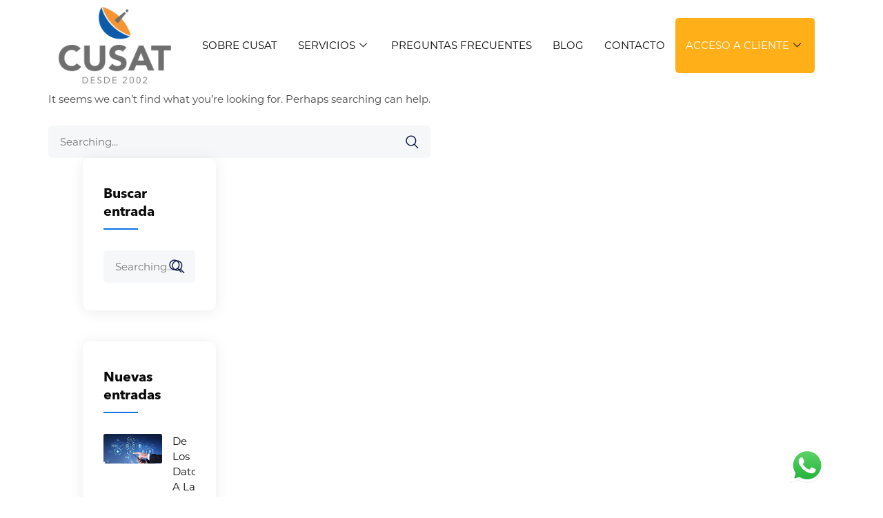

--- FILE ---
content_type: text/html; charset=UTF-8
request_url: https://cusat.com.py/tag/sensoresiot/
body_size: 68968
content:
<!DOCTYPE html>
<html lang="es">
<head>
	<meta charset="UTF-8">
	<meta name="viewport" content="width=device-width, initial-scale=1.0, viewport-fit=cover" />		<meta name='robots' content='index, follow, max-image-preview:large, max-snippet:-1, max-video-preview:-1' />

<!-- Google Tag Manager for WordPress by gtm4wp.com -->
<script data-cfasync="false" data-pagespeed-no-defer type="text/javascript">//<![CDATA[
	var gtm4wp_datalayer_name = "dataLayer";
	var dataLayer = dataLayer || [];
//]]>
</script>
<!-- End Google Tag Manager for WordPress by gtm4wp.com -->
	<!-- This site is optimized with the Yoast SEO plugin v19.11 - https://yoast.com/wordpress/plugins/seo/ -->
	<title>SensoresIoT Archives - Cusat</title>
	<link rel="canonical" href="https://cusat.com.py/tag/sensoresiot/" />
	<meta property="og:locale" content="es_ES" />
	<meta property="og:type" content="article" />
	<meta property="og:title" content="SensoresIoT Archives - Cusat" />
	<meta property="og:url" content="https://cusat.com.py/tag/sensoresiot/" />
	<meta property="og:site_name" content="Cusat" />
	<meta name="twitter:card" content="summary_large_image" />
	<script type="application/ld+json" class="yoast-schema-graph">{"@context":"https://schema.org","@graph":[{"@type":"CollectionPage","@id":"https://cusat.com.py/tag/sensoresiot/","url":"https://cusat.com.py/tag/sensoresiot/","name":"SensoresIoT Archives - Cusat","isPartOf":{"@id":"https://cusat.com.py/#website"},"breadcrumb":{"@id":"https://cusat.com.py/tag/sensoresiot/#breadcrumb"},"inLanguage":"es"},{"@type":"BreadcrumbList","@id":"https://cusat.com.py/tag/sensoresiot/#breadcrumb","itemListElement":[{"@type":"ListItem","position":1,"name":"Home","item":"https://cusat.com.py/"},{"@type":"ListItem","position":2,"name":"SensoresIoT"}]},{"@type":"WebSite","@id":"https://cusat.com.py/#website","url":"https://cusat.com.py/","name":"Cusat","description":"Custodia Satelital","publisher":{"@id":"https://cusat.com.py/#organization"},"potentialAction":[{"@type":"SearchAction","target":{"@type":"EntryPoint","urlTemplate":"https://cusat.com.py/?s={search_term_string}"},"query-input":"required name=search_term_string"}],"inLanguage":"es"},{"@type":"Organization","@id":"https://cusat.com.py/#organization","name":"Cusat","url":"https://cusat.com.py/","logo":{"@type":"ImageObject","inLanguage":"es","@id":"https://cusat.com.py/#/schema/logo/image/","url":"https://cusat.com.py/wp-content/uploads/2021/10/cusat.png","contentUrl":"https://cusat.com.py/wp-content/uploads/2021/10/cusat.png","width":638,"height":484,"caption":"Cusat"},"image":{"@id":"https://cusat.com.py/#/schema/logo/image/"}}]}</script>
	<!-- / Yoast SEO plugin. -->


<link rel='dns-prefetch' href='//js.hs-scripts.com' />
<link rel='dns-prefetch' href='//cdn.datatables.net' />
<link rel='dns-prefetch' href='//fonts.googleapis.com' />
<link rel="alternate" type="application/rss+xml" title="Cusat &raquo; Feed" href="https://cusat.com.py/feed/" />
<link rel="alternate" type="application/rss+xml" title="Cusat &raquo; Feed de los comentarios" href="https://cusat.com.py/comments/feed/" />
<link rel="alternate" type="application/rss+xml" title="Cusat &raquo; Etiqueta SensoresIoT del feed" href="https://cusat.com.py/tag/sensoresiot/feed/" />
<style id='wp-img-auto-sizes-contain-inline-css' type='text/css'>
img:is([sizes=auto i],[sizes^="auto," i]){contain-intrinsic-size:3000px 1500px}
/*# sourceURL=wp-img-auto-sizes-contain-inline-css */
</style>
<style id='wp-emoji-styles-inline-css' type='text/css'>

	img.wp-smiley, img.emoji {
		display: inline !important;
		border: none !important;
		box-shadow: none !important;
		height: 1em !important;
		width: 1em !important;
		margin: 0 0.07em !important;
		vertical-align: -0.1em !important;
		background: none !important;
		padding: 0 !important;
	}
/*# sourceURL=wp-emoji-styles-inline-css */
</style>
<link rel='stylesheet' id='wp-block-library-css' href='https://cusat.com.py/wp-includes/css/dist/block-library/style.min.css?ver=6.9' type='text/css' media='all' />

<style id='classic-theme-styles-inline-css' type='text/css'>
/*! This file is auto-generated */
.wp-block-button__link{color:#fff;background-color:#32373c;border-radius:9999px;box-shadow:none;text-decoration:none;padding:calc(.667em + 2px) calc(1.333em + 2px);font-size:1.125em}.wp-block-file__button{background:#32373c;color:#fff;text-decoration:none}
/*# sourceURL=/wp-includes/css/classic-themes.min.css */
</style>
<link rel='stylesheet' id='contact-form-7-css' href='https://cusat.com.py/wp-content/plugins/contact-form-7-/includes/css/styles.css?ver=5.5.6' type='text/css' media='all' />
<link rel='stylesheet' id='bootstrap-css' href='https://cusat.com.py/wp-content/plugins/rselements/assets/css/bootstrap.min.css?ver=6.9' type='text/css' media='all' />
<link rel='stylesheet' id='magnific-popup-css' href='https://cusat.com.py/wp-content/plugins/rselements/assets/css/magnific-popup.css?ver=6.9' type='text/css' media='all' />
<link rel='stylesheet' id='font-awesome-latest-css' href='https://cusat.com.py/wp-content/plugins/rselements/assets/css/fontawesome.css?ver=6.9' type='text/css' media='all' />
<link rel='stylesheet' id='slick-css' href='https://cusat.com.py/wp-content/plugins/rselements/assets/css/slick.css?ver=6.9' type='text/css' media='all' />
<link rel='stylesheet' id='materialize-css' href='https://cusat.com.py/wp-content/plugins/rselements/assets/css/materialize.css?ver=6.9' type='text/css' media='all' />
<link rel='stylesheet' id='slick-theme-css' href='https://cusat.com.py/wp-content/plugins/rselements/assets/css/slick-theme.css?ver=6.9' type='text/css' media='all' />
<link rel='stylesheet' id='brands-css' href='https://cusat.com.py/wp-content/plugins/rselements/assets/css/brands.css?ver=6.9' type='text/css' media='all' />
<link rel='stylesheet' id='solid-css' href='https://cusat.com.py/wp-content/plugins/rselements/assets/css/solid.css?ver=6.9' type='text/css' media='all' />
<link rel='stylesheet' id='rsaddons-floaticon-css' href='https://cusat.com.py/wp-content/plugins/rselements/assets/fonts/flaticon.css?ver=6.9' type='text/css' media='all' />
<link rel='stylesheet' id='headding-title-css' href='https://cusat.com.py/wp-content/plugins/rselements/assets/css/headding-title.css?ver=6.9' type='text/css' media='all' />
<link rel='stylesheet' id='dataTables-css' href='//cdn.datatables.net/1.10.20/css/jquery.dataTables.min.css?ver=6.9' type='text/css' media='all' />
<link rel='stylesheet' id='rsaddons-pro-css' href='https://cusat.com.py/wp-content/plugins/rselements/assets/css/rsaddons.css?ver=6.9' type='text/css' media='all' />
<link rel='stylesheet' id='boostrap-css' href='https://cusat.com.py/wp-content/themes/braintech/assets/css/bootstrap.min.css?ver=6.9' type='text/css' media='all' />
<link rel='stylesheet' id='font-awesome-all-css' href='https://cusat.com.py/wp-content/themes/braintech/assets/css/font-awesome.min.all.css?ver=6.9' type='text/css' media='all' />
<link rel='stylesheet' id='font-awesome-css' href='https://cusat.com.py/wp-content/plugins/elementor/assets/lib/font-awesome/css/font-awesome.min.css?ver=4.7.0' type='text/css' media='all' />
<link rel='stylesheet' id='flaticon-css' href='https://cusat.com.py/wp-content/themes/braintech/assets/css/flaticon.css?ver=6.9' type='text/css' media='all' />
<link rel='stylesheet' id='owl-carousel-css' href='https://cusat.com.py/wp-content/themes/braintech/assets/css/owl.carousel.css?ver=6.9' type='text/css' media='all' />
<link rel='stylesheet' id='braintech-style-default-css' href='https://cusat.com.py/wp-content/themes/braintech/assets/css/default.css?ver=6.9' type='text/css' media='all' />
<link rel='stylesheet' id='braintech-style-custom-css' href='https://cusat.com.py/wp-content/themes/braintech/assets/css/custom.css?ver=6.9' type='text/css' media='all' />
<link rel='stylesheet' id='braintech-style-responsive-css' href='https://cusat.com.py/wp-content/themes/braintech/assets/css/responsive.css?ver=6.9' type='text/css' media='all' />
<link rel='stylesheet' id='braintech-style-css' href='https://cusat.com.py/wp-content/themes/braintech/style.css?ver=6.9' type='text/css' media='all' />
<link rel='stylesheet' id='studio-fonts-css' href='//fonts.googleapis.com/css?family=Livvic%3A100%2C300%2C400%2C500%2C600%2C700%2C900%26display%3Dswap&#038;ver=1.0.0' type='text/css' media='all' />
<link rel='stylesheet' id='pscrollbar-css' href='https://cusat.com.py/wp-content/plugins/quadmenu/assets/frontend/pscrollbar/perfect-scrollbar.min.css?ver=2.3.2' type='text/css' media='all' />
<link rel='stylesheet' id='owlcarousel-css' href='https://cusat.com.py/wp-content/plugins/quadmenu/assets/frontend/owlcarousel/owl.carousel.min.css?ver=2.3.2' type='text/css' media='all' />
<link rel='stylesheet' id='quadmenu-normalize-css' href='https://cusat.com.py/wp-content/plugins/quadmenu/assets/frontend/css/quadmenu-normalize.min.css?ver=2.3.2' type='text/css' media='all' />
<link rel='stylesheet' id='quadmenu-widgets-css' href='https://cusat.com.py/wp-content/uploads/braintech/quadmenu-widgets.css?ver=1670445697' type='text/css' media='all' />
<link rel='stylesheet' id='quadmenu-css' href='https://cusat.com.py/wp-content/plugins/quadmenu/assets/frontend/css/quadmenu.min.css?ver=2.3.2' type='text/css' media='all' />
<link rel='stylesheet' id='quadmenu-locations-css' href='https://cusat.com.py/wp-content/uploads/braintech/quadmenu-locations.css?ver=1670445697' type='text/css' media='all' />
<link rel='stylesheet' id='dashicons-css' href='https://cusat.com.py/wp-includes/css/dashicons.min.css?ver=6.9' type='text/css' media='all' />
<link rel='stylesheet' id='elementor-icons-css' href='https://cusat.com.py/wp-content/plugins/elementor/assets/lib/eicons/css/elementor-icons.min.css?ver=5.14.0' type='text/css' media='all' />
<link rel='stylesheet' id='elementor-frontend-css' href='https://cusat.com.py/wp-content/plugins/elementor/assets/css/frontend-lite.min.css?ver=3.5.6' type='text/css' media='all' />
<link rel='stylesheet' id='elementor-post-4-css' href='https://cusat.com.py/wp-content/uploads/elementor/css/post-4.css?ver=1676572443' type='text/css' media='all' />
<link rel='stylesheet' id='elementor-pro-css' href='https://cusat.com.py/wp-content/plugins/elementor-pro/assets/css/frontend.min.css?ver=3.2.1' type='text/css' media='all' />
<link rel='stylesheet' id='elementor-global-css' href='https://cusat.com.py/wp-content/uploads/elementor/css/global.css?ver=1676654437' type='text/css' media='all' />
<link rel='stylesheet' id='elementor-post-21060-css' href='https://cusat.com.py/wp-content/uploads/elementor/css/post-21060.css?ver=1676654437' type='text/css' media='all' />
<link rel='stylesheet' id='elementor-post-21145-css' href='https://cusat.com.py/wp-content/uploads/elementor/css/post-21145.css?ver=1759451593' type='text/css' media='all' />
<link rel='stylesheet' id='elementor-icons-ekiticons-css' href='https://cusat.com.py/wp-content/plugins/elementskit-lite/modules/elementskit-icon-pack/assets/css/ekiticons.css?ver=2.7.5' type='text/css' media='all' />
<link rel='stylesheet' id='ekit-widget-styles-css' href='https://cusat.com.py/wp-content/plugins/elementskit-lite/widgets/init/assets/css/widget-styles.css?ver=2.7.5' type='text/css' media='all' />
<link rel='stylesheet' id='ekit-responsive-css' href='https://cusat.com.py/wp-content/plugins/elementskit-lite/widgets/init/assets/css/responsive.css?ver=2.7.5' type='text/css' media='all' />
<link rel='stylesheet' id='google-fonts-1-css' href='https://fonts.googleapis.com/css?family=Roboto%3A100%2C100italic%2C200%2C200italic%2C300%2C300italic%2C400%2C400italic%2C500%2C500italic%2C600%2C600italic%2C700%2C700italic%2C800%2C800italic%2C900%2C900italic%7CRoboto+Slab%3A100%2C100italic%2C200%2C200italic%2C300%2C300italic%2C400%2C400italic%2C500%2C500italic%2C600%2C600italic%2C700%2C700italic%2C800%2C800italic%2C900%2C900italic&#038;display=auto&#038;ver=6.9' type='text/css' media='all' />
<link rel='stylesheet' id='elementor-icons-shared-0-css' href='https://cusat.com.py/wp-content/plugins/elementor/assets/lib/font-awesome/css/fontawesome.min.css?ver=5.15.3' type='text/css' media='all' />
<link rel='stylesheet' id='elementor-icons-fa-brands-css' href='https://cusat.com.py/wp-content/plugins/elementor/assets/lib/font-awesome/css/brands.min.css?ver=5.15.3' type='text/css' media='all' />
<script type="text/javascript" src="https://cusat.com.py/wp-includes/js/jquery/jquery.min.js?ver=3.7.1" id="jquery-core-js"></script>
<script type="text/javascript" src="https://cusat.com.py/wp-includes/js/jquery/jquery-migrate.min.js?ver=3.4.1" id="jquery-migrate-js"></script>
<link rel="https://api.w.org/" href="https://cusat.com.py/wp-json/" /><link rel="alternate" title="JSON" type="application/json" href="https://cusat.com.py/wp-json/wp/v2/tags/91" /><link rel="EditURI" type="application/rsd+xml" title="RSD" href="https://cusat.com.py/xmlrpc.php?rsd" />
<meta name="generator" content="WordPress 6.9" />
			<!-- DO NOT COPY THIS SNIPPET! Start of Page Analytics Tracking for HubSpot WordPress plugin v8.7.7-->
			<script type="text/javascript">
				var _hsq = _hsq || [];
				_hsq.push(["setContentType", "listing-page"]);
			</script>
			<!-- DO NOT COPY THIS SNIPPET! End of Page Analytics Tracking for HubSpot WordPress plugin -->
						<script>
				(function() {
					var hbspt = window.hbspt = window.hbspt || {};
					hbspt.forms = hbspt.forms || {};
					hbspt._wpFormsQueue = [];
					hbspt.enqueueForm = function(formDef) {
						if (hbspt.forms && hbspt.forms.create) {
							hbspt.forms.create(formDef);
						} else {
							hbspt._wpFormsQueue.push(formDef);
						}
					};
					if (!window.hbspt.forms.create) {
						Object.defineProperty(window.hbspt.forms, 'create', {
							configurable: true,
							get: function() {
								return hbspt._wpCreateForm;
							},
							set: function(value) {
								hbspt._wpCreateForm = value;
								while (hbspt._wpFormsQueue.length) {
									var formDef = hbspt._wpFormsQueue.shift();
									if (!document.currentScript) {
										var formScriptId = 'leadin-forms-v2-js';
										hubspot.utils.currentScript = document.getElementById(formScriptId);
									}
									hbspt._wpCreateForm.call(hbspt.forms, formDef);
								}
							},
						});
					}
				})();
			</script>
		
<!-- Google Tag Manager for WordPress by gtm4wp.com -->
<script data-cfasync="false" data-pagespeed-no-defer type="text/javascript">//<![CDATA[
	var dataLayer_content = {"pagePostType":false,"pagePostType2":"tag-"};
	dataLayer.push( dataLayer_content );//]]>
</script>
<script data-cfasync="false">//<![CDATA[
(function(w,d,s,l,i){w[l]=w[l]||[];w[l].push({'gtm.start':
new Date().getTime(),event:'gtm.js'});var f=d.getElementsByTagName(s)[0],
j=d.createElement(s),dl=l!='dataLayer'?'&l='+l:'';j.async=true;j.src=
'//www.googletagmanager.com/gtm.'+'js?id='+i+dl;f.parentNode.insertBefore(j,f);
})(window,document,'script','dataLayer','GTM-NMTH89B');//]]>
</script>
<!-- End Google Tag Manager -->
<!-- End Google Tag Manager for WordPress by gtm4wp.com -->
    <meta name="viewport" content="width=device-width, initial-scale=1.0">

    	<style type="text/css">
			.site-title,
		.site-description {
			position: absolute;
			clip: rect(1px, 1px, 1px, 1px);
		}
		</style>
	<meta name="generator" content="Powered by Slider Revolution 6.5.3 - responsive, Mobile-Friendly Slider Plugin for WordPress with comfortable drag and drop interface." />
<link rel="icon" href="https://cusat.com.py/wp-content/uploads/2021/09/Untitled-2.001-100x100.png" sizes="32x32" />
<link rel="icon" href="https://cusat.com.py/wp-content/uploads/2021/09/Untitled-2.001-300x300.png" sizes="192x192" />
<link rel="apple-touch-icon" href="https://cusat.com.py/wp-content/uploads/2021/09/Untitled-2.001-300x300.png" />
<meta name="msapplication-TileImage" content="https://cusat.com.py/wp-content/uploads/2021/09/Untitled-2.001-300x300.png" />
<script type="text/javascript">function setREVStartSize(e){
			//window.requestAnimationFrame(function() {				 
				window.RSIW = window.RSIW===undefined ? window.innerWidth : window.RSIW;	
				window.RSIH = window.RSIH===undefined ? window.innerHeight : window.RSIH;	
				try {								
					var pw = document.getElementById(e.c).parentNode.offsetWidth,
						newh;
					pw = pw===0 || isNaN(pw) ? window.RSIW : pw;
					e.tabw = e.tabw===undefined ? 0 : parseInt(e.tabw);
					e.thumbw = e.thumbw===undefined ? 0 : parseInt(e.thumbw);
					e.tabh = e.tabh===undefined ? 0 : parseInt(e.tabh);
					e.thumbh = e.thumbh===undefined ? 0 : parseInt(e.thumbh);
					e.tabhide = e.tabhide===undefined ? 0 : parseInt(e.tabhide);
					e.thumbhide = e.thumbhide===undefined ? 0 : parseInt(e.thumbhide);
					e.mh = e.mh===undefined || e.mh=="" || e.mh==="auto" ? 0 : parseInt(e.mh,0);		
					if(e.layout==="fullscreen" || e.l==="fullscreen") 						
						newh = Math.max(e.mh,window.RSIH);					
					else{					
						e.gw = Array.isArray(e.gw) ? e.gw : [e.gw];
						for (var i in e.rl) if (e.gw[i]===undefined || e.gw[i]===0) e.gw[i] = e.gw[i-1];					
						e.gh = e.el===undefined || e.el==="" || (Array.isArray(e.el) && e.el.length==0)? e.gh : e.el;
						e.gh = Array.isArray(e.gh) ? e.gh : [e.gh];
						for (var i in e.rl) if (e.gh[i]===undefined || e.gh[i]===0) e.gh[i] = e.gh[i-1];
											
						var nl = new Array(e.rl.length),
							ix = 0,						
							sl;					
						e.tabw = e.tabhide>=pw ? 0 : e.tabw;
						e.thumbw = e.thumbhide>=pw ? 0 : e.thumbw;
						e.tabh = e.tabhide>=pw ? 0 : e.tabh;
						e.thumbh = e.thumbhide>=pw ? 0 : e.thumbh;					
						for (var i in e.rl) nl[i] = e.rl[i]<window.RSIW ? 0 : e.rl[i];
						sl = nl[0];									
						for (var i in nl) if (sl>nl[i] && nl[i]>0) { sl = nl[i]; ix=i;}															
						var m = pw>(e.gw[ix]+e.tabw+e.thumbw) ? 1 : (pw-(e.tabw+e.thumbw)) / (e.gw[ix]);					
						newh =  (e.gh[ix] * m) + (e.tabh + e.thumbh);
					}				
					if(window.rs_init_css===undefined) window.rs_init_css = document.head.appendChild(document.createElement("style"));					
					document.getElementById(e.c).height = newh+"px";
					window.rs_init_css.innerHTML += "#"+e.c+"_wrapper { height: "+newh+"px }";				
				} catch(e){
					console.log("Failure at Presize of Slider:" + e)
				}					   
			//});
		  };</script>
		<style type="text/css" id="wp-custom-css">
			.menu-item-20740{
    background-color:#ff8000 !important; 
	color:#fff !important;
	border-radius:7px;
	padding:5px !important;
	-webkit-box-shadow: 2px 21px 35px -31px rgba(0,0,0,0.75) !important;
-moz-box-shadow: 2px 21px 35px -31px rgba(0,0,0,0.75) !important;
box-shadow: 2px 21px 35px -31px rgba(0,0,0,0.75) !important;
}
.rs-breadcrumbs{
    display:none !important;
}
.menu-item-20740 a{
	color:#fff !important;
}
.menu-item-20740:hover{
	background-color:#ffaf18 !important;  
}
@media (max-width: 500px) {
  .menu-item-20740{
	padding-left:10px !important;

}
}
.dropdown-item.active, .dropdown-item:active{
	background-color:#ebe9eb !important;  
}
@media (max-width: 600px) {
  #menu-item-20740 {
    margin-left:5px !important;
		margin-right:5px !important;
  }
}
#menu-item-21300{
    background-color:#ffaf18;
	color:#fff !important;
	border-radius:5px;
  }
/* #menu-item-21300 a{
   
	color:#fff !important;
  } */
#menu-item-21301 a{
   
	color:#111 !important;
  }
#menu-item-21302 a{
   
	color:#111 !important;
  }

.elementor-22377 .elementor-element.elementor-element-bbec18f > .elementor-widget-container {
padding: 50px 25px 80px 25px;
}


.elementor-22377 .elementor-element.elementor-element-1a74b09 > .elementor-widget-container {
	padding: 50px 25px 80px 25px;

	
}

.elementor-22377 .elementor-element.elementor-element-91cf1de > .elementor-widget-container {
	padding: 50px 25px 80px 25px;
}


.elementor-22377 .elementor-element.elementor-element-7206231 > .elementor-widget-container {
  padding: 50px 25px 50px 25px;
 
}

.elementor-22377 .elementor-element.elementor-element-0684b93 > .elementor-widget-container {
  padding: 50px 25px 80px 25px;
}

.elementor-widget-rs-heading .rs-heading .description p, .elementor-widget-rs-heading .rs-heading .description {
	color: white;
}
.rs-addon-services:hover{
	transform: translateY(-5px);
	transition: all 500ms ease;
}
.elementor-22377 .elementor-element.elementor-element-6066a9c:not(.elementor-motion-effects-element-type-background), .elementor-22377 .elementor-element.elementor-element-6066a9c > .elementor-motion-effects-container > .elementor-motion-effects-layer {
	padding: 0;
}


.elementor-nav-menu__align-center .elementor-nav-menu {
   
    margin-top: 20px!important;
}
 #menu-item-21300 a.ekit-menu-dropdown-toggle{
	color: white!important;
}
		</style>
		</head>
<body class="archive tag tag-sensoresiot tag-91 wp-custom-logo wp-theme-braintech hfeed elementor-default elementor-kit-4">

		<div data-elementor-type="header" data-elementor-id="21060" class="elementor elementor-21060 elementor-location-header" data-elementor-settings="[]">
		<div class="elementor-section-wrap">
					<section class="elementor-section elementor-top-section elementor-element elementor-element-43b54b39 elementor-section-content-middle elementor-section-boxed elementor-section-height-default elementor-section-height-default" data-id="43b54b39" data-element_type="section">
						<div class="elementor-container elementor-column-gap-default">
					<div class="elementor-column elementor-col-50 elementor-top-column elementor-element elementor-element-55a5e180" data-id="55a5e180" data-element_type="column">
			<div class="elementor-widget-wrap elementor-element-populated">
								<div data-wpl_tracker="{&quot;gtm&quot;:true}" class="events-tracker-for-elementor elementor-element elementor-element-46402d9c elementor-widget elementor-widget-image" data-id="46402d9c" data-element_type="widget" data-widget_type="image.default">
				<div class="elementor-widget-container">
			<style>/*! elementor - v3.5.6 - 28-02-2022 */
.elementor-widget-image{text-align:center}.elementor-widget-image a{display:inline-block}.elementor-widget-image a img[src$=".svg"]{width:48px}.elementor-widget-image img{vertical-align:middle;display:inline-block}</style>													<a data-wpl_id="logo" href="/">
							<img width="640" height="437" src="https://cusat.com.py/wp-content/uploads/2021/10/Group-20.png" class="attachment-large size-large" alt="" srcset="https://cusat.com.py/wp-content/uploads/2021/10/Group-20.png 777w, https://cusat.com.py/wp-content/uploads/2021/10/Group-20-300x205.png 300w, https://cusat.com.py/wp-content/uploads/2021/10/Group-20-768x524.png 768w, https://cusat.com.py/wp-content/uploads/2021/10/Group-20-600x409.png 600w" sizes="(max-width: 640px) 100vw, 640px" />								</a>
															</div>
				</div>
					</div>
		</div>
				<div class="elementor-column elementor-col-50 elementor-top-column elementor-element elementor-element-7fdf69a7" data-id="7fdf69a7" data-element_type="column">
			<div class="elementor-widget-wrap elementor-element-populated">
								<div class="elementor-element elementor-element-477c875 elementor-widget elementor-widget-ekit-nav-menu" data-id="477c875" data-element_type="widget" data-widget_type="ekit-nav-menu.default">
				<div class="elementor-widget-container">
			<div class="ekit-wid-con ekit_menu_responsive_tablet" data-hamburger-icon="" data-hamburger-icon-type="icon" data-responsive-breakpoint="1024">            <button class="elementskit-menu-hamburger elementskit-menu-toggler">
                                    <span class="elementskit-menu-hamburger-icon"></span><span class="elementskit-menu-hamburger-icon"></span><span class="elementskit-menu-hamburger-icon"></span>
                            </button>
            <div id="ekit-megamenu-cusat-menu" class="elementskit-menu-container elementskit-menu-offcanvas-elements elementskit-navbar-nav-default elementskit_line_arrow ekit-nav-menu-one-page-no ekit-nav-dropdown-hover"><ul id="menu-cusat-menu" class="elementskit-navbar-nav elementskit-menu-po-left submenu-click-on-icon"><li id="menu-item-21032" class="menu-item menu-item-type-post_type menu-item-object-page menu-item-21032 nav-item elementskit-mobile-builder-content" data-vertical-menu=750px><a href="https://cusat.com.py/sobre-cusat/" class="ekit-menu-nav-link">SOBRE CUSAT</a></li>
<li id="menu-item-20976" class="menu-item menu-item-type-custom menu-item-object-custom menu-item-has-children menu-item-20976 nav-item elementskit-dropdown-has relative_position elementskit-dropdown-menu-default_width elementskit-mobile-builder-content" data-vertical-menu=750px><a href="#" class="ekit-menu-nav-link ekit-menu-dropdown-toggle">SERVICIOS<i class="icon icon-down-arrow1 elementskit-submenu-indicator"></i></a>
<ul class="elementskit-dropdown elementskit-submenu-panel">
	<li id="menu-item-20891" class="menu-item menu-item-type-custom menu-item-object-custom menu-item-has-children menu-item-20891 nav-item elementskit-dropdown-has relative_position elementskit-dropdown-menu-default_width elementskit-mobile-builder-content" data-vertical-menu=750px><a href="#" class=" dropdown-item">PARTICULARES<i class="icon icon-down-arrow1 elementskit-submenu-indicator"></i></a>
	<ul class="elementskit-dropdown elementskit-submenu-panel">
		<li id="menu-item-20894" class="menu-item menu-item-type-post_type menu-item-object-page menu-item-20894 nav-item elementskit-mobile-builder-content" data-vertical-menu=750px><a href="https://cusat.com.py/cuidado-inteligente-vehiculos/" class=" dropdown-item">CUIDADO INTELIGENTE &#8211; VEHÍCULOS</a>		<li id="menu-item-20893" class="menu-item menu-item-type-post_type menu-item-object-page menu-item-20893 nav-item elementskit-mobile-builder-content" data-vertical-menu=750px><a href="https://cusat.com.py/cuidado-inteligente-familia/" class=" dropdown-item">CUIDADO INTELIGENTE &#8211; FAMILIA</a>	</ul>
	<li id="menu-item-20892" class="menu-item menu-item-type-custom menu-item-object-custom menu-item-has-children menu-item-20892 nav-item elementskit-dropdown-has relative_position elementskit-dropdown-menu-default_width elementskit-mobile-builder-content" data-vertical-menu=750px><a href="https://cusat.com.py/precinto-inteligente/" class=" dropdown-item">EMPRESAS<i class="icon icon-down-arrow1 elementskit-submenu-indicator"></i></a>
	<ul class="elementskit-dropdown elementskit-submenu-panel">
		<li id="menu-item-22750" class="menu-item menu-item-type-post_type menu-item-object-page menu-item-22750 nav-item elementskit-mobile-builder-content" data-vertical-menu=750px><a href="https://cusat.com.py/precinto-inteligente/" class=" dropdown-item">PRECINTO INTELIGENTE</a>		<li id="menu-item-22771" class="menu-item menu-item-type-post_type menu-item-object-page menu-item-22771 nav-item elementskit-mobile-builder-content" data-vertical-menu=750px><a href="https://cusat.com.py/logistica-inteligente/" class=" dropdown-item">LOGÍSTICA INTELIGENTE</a>		<li id="menu-item-23068" class="menu-item menu-item-type-post_type menu-item-object-page menu-item-23068 nav-item elementskit-mobile-builder-content" data-vertical-menu=750px><a href="https://cusat.com.py/ruteo_inteligente/" class=" dropdown-item">RUTEO INTELIGENTE</a>		<li id="menu-item-22602" class="menu-item menu-item-type-post_type menu-item-object-page menu-item-22602 nav-item elementskit-mobile-builder-content" data-vertical-menu=750px><a href="https://cusat.com.py/refrigeracion_inteligente/" class=" dropdown-item">REFRIGERACIÓN INTELIGENTE</a>	</ul>
</ul>
</li>
<li id="menu-item-21033" class="menu-item menu-item-type-post_type menu-item-object-page menu-item-21033 nav-item elementskit-mobile-builder-content" data-vertical-menu=750px><a href="https://cusat.com.py/preguntas-frecuentes/" class="ekit-menu-nav-link">PREGUNTAS FRECUENTES</a></li>
<li id="menu-item-22860" class="menu-item menu-item-type-post_type menu-item-object-page current_page_parent menu-item-22860 nav-item elementskit-mobile-builder-content" data-vertical-menu=750px><a href="https://cusat.com.py/blog/" class="ekit-menu-nav-link">BLOG</a></li>
<li id="menu-item-20445" class="menu-item menu-item-type-post_type menu-item-object-page menu-item-20445 nav-item elementskit-mobile-builder-content" data-vertical-menu=750px><a href="https://cusat.com.py/contacto/" class="ekit-menu-nav-link">CONTACTO</a></li>
<li id="menu-item-21300" class="menu-item menu-item-type-custom menu-item-object-custom menu-item-has-children menu-item-21300 nav-item elementskit-dropdown-has relative_position elementskit-dropdown-menu-default_width elementskit-mobile-builder-content" data-vertical-menu=750px><a href="#" class="ekit-menu-nav-link ekit-menu-dropdown-toggle">ACCESO A CLIENTE<i class="icon icon-down-arrow1 elementskit-submenu-indicator"></i></a>
<ul class="elementskit-dropdown elementskit-submenu-panel">
	<li id="menu-item-21301" class="menu-item menu-item-type-custom menu-item-object-custom menu-item-21301 nav-item elementskit-mobile-builder-content" data-vertical-menu=750px><a href="http://gps.cusat.com.py/authentication/create" class=" dropdown-item">RASTREO SATELITAL</a>	<li id="menu-item-21302" class="menu-item menu-item-type-custom menu-item-object-custom menu-item-21302 nav-item elementskit-mobile-builder-content" data-vertical-menu=750px><a href="https://flota.cusat.com.py" class=" dropdown-item">LOGISTICA INTELIGENTE</a></ul>
</li>
</ul>
				<div class="elementskit-nav-identity-panel">
					<div class="elementskit-site-title">
						<a class="elementskit-nav-logo" href="https://cusat.com.py" target="_self" rel="">
                            <img src="" title="" alt="" />
						</a> 
					</div>
					<button class="elementskit-menu-close elementskit-menu-toggler" type="button">X</button>
				</div>
			</div><div class="elementskit-menu-overlay elementskit-menu-offcanvas-elements elementskit-menu-toggler ekit-nav-menu--overlay"></div></div>		</div>
				</div>
					</div>
		</div>
							</div>
		</section>
				</div>
		</div>
		
<div id="rs-blog" class="rs-blog blog-page">
       <div class="container">
        <div id="content">
            <div class="row padding-">       
                <div class="contents-sticky col-md-12 col-lg-8 "> 
                   
                    <div class="row">            
                        
<section class="no-results not-found">
	<div class="page-content">
		
			<p>It seems we can&rsquo;t find what you&rsquo;re looking for. Perhaps searching can help.</p>
			<form role="search" class="bs-search search-form" method="get" action="https://cusat.com.py/">
    <div class="search-wrap">
    	<label class="screen-reader-text">
    		Search for:    	</label>
        <input type="search" placeholder="Searching..." name="s" class="search-input" value="" />
        <button type="submit"  value="Search"><i class="flaticon-search"></i></button>
    </div>
</form>	</div><!-- .page-content -->
</section><!-- .no-results -->
 
                </div>
            <div class="col-lg-4 sticky-sidebar">
  <aside id="secondary" class="widget-area">
    <div class="bs-sidebar dynamic-sidebar">
      <section id="search-1" class="widget widget_search"><h2 class="widget-title">Buscar entrada</h2><form role="search" class="bs-search search-form" method="get" action="https://cusat.com.py/">
    <div class="search-wrap">
    	<label class="screen-reader-text">
    		Search for:    	</label>
        <input type="search" placeholder="Searching..." name="s" class="search-input" value="" />
        <button type="submit"  value="Search"><i class="flaticon-search"></i></button>
    </div>
</form></section>
        <div class="recent-widget widget"> 
    		      
            <h2 class="widget-title">Nuevas entradas</h2>        
            <div class="recent-post-widget clearfix">
                                            <div class="show-featured clearfix">
                    <div class="post-img"> 
                        <a href="https://cusat.com.py/de-los-datos-a-la-accion-como-lograr-trazabilidad-rentable/">
                            <img width="1200" height="600" src="https://cusat.com.py/wp-content/uploads/2025/12/CU_BLOG_02.jpg" class="attachment-reobiz_blog-footer size-reobiz_blog-footer wp-post-image" alt="" decoding="async" loading="lazy" srcset="https://cusat.com.py/wp-content/uploads/2025/12/CU_BLOG_02.jpg 1200w, https://cusat.com.py/wp-content/uploads/2025/12/CU_BLOG_02-300x150.jpg 300w, https://cusat.com.py/wp-content/uploads/2025/12/CU_BLOG_02-1024x512.jpg 1024w, https://cusat.com.py/wp-content/uploads/2025/12/CU_BLOG_02-768x384.jpg 768w" sizes="auto, (max-width: 1200px) 100vw, 1200px" />                        </a> 
                    </div>
                    <div class="post-item">
                        <div class="post-desc"> 
                            <a href="https://cusat.com.py/de-los-datos-a-la-accion-como-lograr-trazabilidad-rentable/">
                                De Los Datos A La Acción: Cómo Lograr Trazabilidad Rentable                            </a>
                                                            <span class="date-post">
                                    <i class="fa fa-calendar"></i>
                                    diciembre 16, 2025                                </span>
                                                    </div>
                    </div>
              </div>
                                                          <div class="show-featured clearfix">
                    <div class="post-img"> 
                        <a href="https://cusat.com.py/tu-logistica-necesita-soluciones-que-calcen-con-tu-operacion/">
                            <img width="1200" height="600" src="https://cusat.com.py/wp-content/uploads/2025/12/CU_BLOG_01.jpg" class="attachment-reobiz_blog-footer size-reobiz_blog-footer wp-post-image" alt="" decoding="async" loading="lazy" srcset="https://cusat.com.py/wp-content/uploads/2025/12/CU_BLOG_01.jpg 1200w, https://cusat.com.py/wp-content/uploads/2025/12/CU_BLOG_01-300x150.jpg 300w, https://cusat.com.py/wp-content/uploads/2025/12/CU_BLOG_01-1024x512.jpg 1024w, https://cusat.com.py/wp-content/uploads/2025/12/CU_BLOG_01-768x384.jpg 768w" sizes="auto, (max-width: 1200px) 100vw, 1200px" />                        </a> 
                    </div>
                    <div class="post-item">
                        <div class="post-desc"> 
                            <a href="https://cusat.com.py/tu-logistica-necesita-soluciones-que-calcen-con-tu-operacion/">
                                Tu Logística Necesita Soluciones Que Calcen Con Tu Operación                            </a>
                                                            <span class="date-post">
                                    <i class="fa fa-calendar"></i>
                                    diciembre 2, 2025                                </span>
                                                    </div>
                    </div>
              </div>
                                                          <div class="show-featured clearfix">
                    <div class="post-img"> 
                        <a href="https://cusat.com.py/geocercas-y-alertas-inteligentes-como-transforman-la-gestion-de-flotas/">
                            <img width="1200" height="600" src="https://cusat.com.py/wp-content/uploads/2025/11/CU_BLOG_02.jpg" class="attachment-reobiz_blog-footer size-reobiz_blog-footer wp-post-image" alt="" decoding="async" loading="lazy" srcset="https://cusat.com.py/wp-content/uploads/2025/11/CU_BLOG_02.jpg 1200w, https://cusat.com.py/wp-content/uploads/2025/11/CU_BLOG_02-300x150.jpg 300w, https://cusat.com.py/wp-content/uploads/2025/11/CU_BLOG_02-1024x512.jpg 1024w, https://cusat.com.py/wp-content/uploads/2025/11/CU_BLOG_02-768x384.jpg 768w" sizes="auto, (max-width: 1200px) 100vw, 1200px" />                        </a> 
                    </div>
                    <div class="post-item">
                        <div class="post-desc"> 
                            <a href="https://cusat.com.py/geocercas-y-alertas-inteligentes-como-transforman-la-gestion-de-flotas/">
                                Geocercas y Alertas Inteligentes: Cómo Transforman la Gestión de Flotas                            </a>
                                                            <span class="date-post">
                                    <i class="fa fa-calendar"></i>
                                    noviembre 24, 2025                                </span>
                                                    </div>
                    </div>
              </div>
                                                          <div class="show-featured clearfix">
                    <div class="post-img"> 
                        <a href="https://cusat.com.py/cusat-y-teltonika-alianza-estrategica-para-potenciar-la-gestion-de-flotas-en-paraguay/">
                            <img width="1200" height="600" src="https://cusat.com.py/wp-content/uploads/2025/11/CU_BLOG_01.jpg" class="attachment-reobiz_blog-footer size-reobiz_blog-footer wp-post-image" alt="" decoding="async" loading="lazy" srcset="https://cusat.com.py/wp-content/uploads/2025/11/CU_BLOG_01.jpg 1200w, https://cusat.com.py/wp-content/uploads/2025/11/CU_BLOG_01-300x150.jpg 300w, https://cusat.com.py/wp-content/uploads/2025/11/CU_BLOG_01-1024x512.jpg 1024w, https://cusat.com.py/wp-content/uploads/2025/11/CU_BLOG_01-768x384.jpg 768w" sizes="auto, (max-width: 1200px) 100vw, 1200px" />                        </a> 
                    </div>
                    <div class="post-item">
                        <div class="post-desc"> 
                            <a href="https://cusat.com.py/cusat-y-teltonika-alianza-estrategica-para-potenciar-la-gestion-de-flotas-en-paraguay/">
                                CUSAT y Teltonika: Una Alianza Estratégica para Potenciar la Gestión de Flotas en Paraguay                            </a>
                                                            <span class="date-post">
                                    <i class="fa fa-calendar"></i>
                                    noviembre 10, 2025                                </span>
                                                    </div>
                    </div>
              </div>
                                        </div>
        </div>
                <section id="categories-2" class="widget widget_categories"><h2 class="widget-title">Categorías</h2>
			<ul>
					<li class="cat-item cat-item-17"><a href="https://cusat.com.py/category/casos-de-exito/">Casos de Éxito</a>
</li>
	<li class="cat-item cat-item-21"><a href="https://cusat.com.py/category/informacion-institucional/">Información Institucional</a>
</li>
	<li class="cat-item cat-item-18"><a href="https://cusat.com.py/category/innovacion-tendencias-y-novedades/">Innovación tendencias y novedades</a>
</li>
	<li class="cat-item cat-item-52"><a href="https://cusat.com.py/category/productos-y-servicios/">Productos y Servicios</a>
</li>
	<li class="cat-item cat-item-189"><a href="https://cusat.com.py/category/promociones/">Promociones</a>
</li>
			</ul>

			</section>    </div>
  </aside>
  <!-- #secondary --> 
</div>
          </div>
        </div>
    </div>
</div>
		<div data-elementor-type="footer" data-elementor-id="21145" class="elementor elementor-21145 elementor-location-footer" data-elementor-settings="[]">
		<div class="elementor-section-wrap">
					<section class="elementor-section elementor-top-section elementor-element elementor-element-6e68c92 elementor-section-boxed elementor-section-height-default elementor-section-height-default" data-id="6e68c92" data-element_type="section">
						<div class="elementor-container elementor-column-gap-default">
								</div>
		</section>
				<section class="elementor-section elementor-top-section elementor-element elementor-element-9cde10f elementor-section-boxed elementor-section-height-default elementor-section-height-default" data-id="9cde10f" data-element_type="section">
						<div class="elementor-container elementor-column-gap-default">
					<div class="elementor-column elementor-col-33 elementor-top-column elementor-element elementor-element-31f18cc" data-id="31f18cc" data-element_type="column">
			<div class="elementor-widget-wrap">
									</div>
		</div>
				<div class="elementor-column elementor-col-33 elementor-top-column elementor-element elementor-element-e1e8569" data-id="e1e8569" data-element_type="column">
			<div class="elementor-widget-wrap elementor-element-populated">
								<div data-wpl_tracker="{&quot;gtm&quot;:true}" class="events-tracker-for-elementor elementor-element elementor-element-0958297 elementor-widget elementor-widget-image" data-id="0958297" data-element_type="widget" data-widget_type="image.default">
				<div class="elementor-widget-container">
															<img width="640" height="437" src="https://cusat.com.py/wp-content/uploads/2021/10/Group-20.png" class="attachment-large size-large" alt="" loading="lazy" srcset="https://cusat.com.py/wp-content/uploads/2021/10/Group-20.png 777w, https://cusat.com.py/wp-content/uploads/2021/10/Group-20-300x205.png 300w, https://cusat.com.py/wp-content/uploads/2021/10/Group-20-768x524.png 768w, https://cusat.com.py/wp-content/uploads/2021/10/Group-20-600x409.png 600w" sizes="auto, (max-width: 640px) 100vw, 640px" />															</div>
				</div>
				<div class="elementor-element elementor-element-6b77040 elementor-widget elementor-widget-elementskit-social-media" data-id="6b77040" data-element_type="widget" data-widget_type="elementskit-social-media.default">
				<div class="elementor-widget-container">
			<div class="ekit-wid-con" >			 <ul class="ekit_social_media">
														<li class="elementor-repeater-item-8e4153d">
					    <a
						href="https://www.facebook.com/cusatpy" target="_blank" class="facebook" >
														
							<i aria-hidden="true" class="icon icon-facebook"></i>									
                                                                                                            </a>
                    </li>
                    														<li class="elementor-repeater-item-698ffac">
					    <a
						href="https://www.linkedin.com/company/cusatpy?trk=similar-pages_result-card_full-click&#038;originalSubdomain=pt" target="_blank" class="linkedin" >
														
							<i aria-hidden="true" class="fab fa-linkedin"></i>									
                                                                                                            </a>
                    </li>
                    														<li class="elementor-repeater-item-6292e16">
					    <a
						href="https://www.instagram.com/cusat_py" target="_blank" class="instagram" >
														
							<i aria-hidden="true" class="fab fa-instagram"></i>									
                                                                                                            </a>
                    </li>
                    							</ul>
		</div>		</div>
				</div>
					</div>
		</div>
				<div class="elementor-column elementor-col-33 elementor-top-column elementor-element elementor-element-5440fb0" data-id="5440fb0" data-element_type="column">
			<div class="elementor-widget-wrap">
									</div>
		</div>
							</div>
		</section>
				<section class="elementor-section elementor-top-section elementor-element elementor-element-0c9e400 elementor-section-boxed elementor-section-height-default elementor-section-height-default" data-id="0c9e400" data-element_type="section">
						<div class="elementor-container elementor-column-gap-default">
					<div class="elementor-column elementor-col-100 elementor-top-column elementor-element elementor-element-f7a9e59" data-id="f7a9e59" data-element_type="column">
			<div class="elementor-widget-wrap elementor-element-populated">
								<div class="elementor-element elementor-element-55ffecd elementor-widget elementor-widget-image" data-id="55ffecd" data-element_type="widget" data-widget_type="image.default">
				<div class="elementor-widget-container">
															<img width="300" height="140" src="https://cusat.com.py/wp-content/uploads/2021/10/Certificado-ISO-9001_1-300x140.png" class="attachment-medium size-medium" alt="" loading="lazy" srcset="https://cusat.com.py/wp-content/uploads/2021/10/Certificado-ISO-9001_1-300x140.png 300w, https://cusat.com.py/wp-content/uploads/2021/10/Certificado-ISO-9001_1.png 727w" sizes="auto, (max-width: 300px) 100vw, 300px" />															</div>
				</div>
				<div class="elementor-element elementor-element-58c1ad5 elementor-widget elementor-widget-text-editor" data-id="58c1ad5" data-element_type="widget" data-widget_type="text-editor.default">
				<div class="elementor-widget-container">
			<style>/*! elementor - v3.5.6 - 28-02-2022 */
.elementor-widget-text-editor.elementor-drop-cap-view-stacked .elementor-drop-cap{background-color:#818a91;color:#fff}.elementor-widget-text-editor.elementor-drop-cap-view-framed .elementor-drop-cap{color:#818a91;border:3px solid;background-color:transparent}.elementor-widget-text-editor:not(.elementor-drop-cap-view-default) .elementor-drop-cap{margin-top:8px}.elementor-widget-text-editor:not(.elementor-drop-cap-view-default) .elementor-drop-cap-letter{width:1em;height:1em}.elementor-widget-text-editor .elementor-drop-cap{float:left;text-align:center;line-height:1;font-size:50px}.elementor-widget-text-editor .elementor-drop-cap-letter{display:inline-block}</style>				<p style="text-align: center;"><a href="https://cusat.com.py/politica-de-calidad/" target="_blank" rel="noopener">Política de Calidad</a></p>						</div>
				</div>
					</div>
		</div>
							</div>
		</section>
				<section class="elementor-section elementor-top-section elementor-element elementor-element-9bca8e6 elementor-section-boxed elementor-section-height-default elementor-section-height-default" data-id="9bca8e6" data-element_type="section">
						<div class="elementor-container elementor-column-gap-default">
								</div>
		</section>
				</div>
		</div>
		

		<script type="text/javascript">
			window.RS_MODULES = window.RS_MODULES || {};
			window.RS_MODULES.modules = window.RS_MODULES.modules || {};
			window.RS_MODULES.waiting = window.RS_MODULES.waiting || [];
			window.RS_MODULES.defered = true;
			window.RS_MODULES.moduleWaiting = window.RS_MODULES.moduleWaiting || {};
			window.RS_MODULES.type = 'compiled';
		</script>
		<script type="speculationrules">
{"prefetch":[{"source":"document","where":{"and":[{"href_matches":"/*"},{"not":{"href_matches":["/wp-*.php","/wp-admin/*","/wp-content/uploads/*","/wp-content/*","/wp-content/plugins/*","/wp-content/themes/braintech/*","/*\\?(.+)"]}},{"not":{"selector_matches":"a[rel~=\"nofollow\"]"}},{"not":{"selector_matches":".no-prefetch, .no-prefetch a"}}]},"eagerness":"conservative"}]}
</script>

<!-- Google Tag Manager (noscript) -->
<noscript><iframe src="https://www.googletagmanager.com/ns.html?id=GTM-NMTH89B"
height="0" width="0" style="display:none;visibility:hidden" aria-hidden="true"></iframe></noscript>
<!-- End Google Tag Manager (noscript) --><!-- Click to Chat - https://holithemes.com/plugins/click-to-chat/  v3.8 -->  
            <div class="ht-ctc ht-ctc-chat ctc-analytics ctc_wp_desktop style-3  " id="ht-ctc-chat"  
                style="display: none;  position: fixed; bottom: 20px; right: 85px;"   >
                                <div class="ht_ctc_style ht_ctc_chat_style">
                <div title = '' style="display:flex;justify-content:center;align-items:center; ">
    <p class="ctc-analytics ctc_cta ht-ctc-cta " style="padding: 0px 16px; line-height: 1.6; ; background-color: #25d366; color: #ffffff; border-radius:10px; margin:0 10px;  display: none; "></p>
    <svg style="pointer-events:none; display:block; height:50px; width:50px;" width="50px" height="50px" viewBox="0 0 1219.547 1225.016">
        <path fill="#E0E0E0" d="M1041.858 178.02C927.206 63.289 774.753.07 612.325 0 277.617 0 5.232 272.298 5.098 606.991c-.039 106.986 27.915 211.42 81.048 303.476L0 1225.016l321.898-84.406c88.689 48.368 188.547 73.855 290.166 73.896h.258.003c334.654 0 607.08-272.346 607.222-607.023.056-162.208-63.052-314.724-177.689-429.463zm-429.533 933.963h-.197c-90.578-.048-179.402-24.366-256.878-70.339l-18.438-10.93-191.021 50.083 51-186.176-12.013-19.087c-50.525-80.336-77.198-173.175-77.16-268.504.111-278.186 226.507-504.503 504.898-504.503 134.812.056 261.519 52.604 356.814 147.965 95.289 95.36 147.728 222.128 147.688 356.948-.118 278.195-226.522 504.543-504.693 504.543z"/>
        <linearGradient id="htwaicona-chat" gradientUnits="userSpaceOnUse" x1="609.77" y1="1190.114" x2="609.77" y2="21.084">
            <stop offset="0" stop-color="#20b038"/>
            <stop offset="1" stop-color="#60d66a"/>
        </linearGradient>
        <path fill="url(#htwaicona-chat)" d="M27.875 1190.114l82.211-300.18c-50.719-87.852-77.391-187.523-77.359-289.602.133-319.398 260.078-579.25 579.469-579.25 155.016.07 300.508 60.398 409.898 169.891 109.414 109.492 169.633 255.031 169.57 409.812-.133 319.406-260.094 579.281-579.445 579.281-.023 0 .016 0 0 0h-.258c-96.977-.031-192.266-24.375-276.898-70.5l-307.188 80.548z"/>
        <image overflow="visible" opacity=".08" width="682" height="639" transform="translate(270.984 291.372)"/>
        <path fill-rule="evenodd" clip-rule="evenodd" fill="#FFF" d="M462.273 349.294c-11.234-24.977-23.062-25.477-33.75-25.914-8.742-.375-18.75-.352-28.742-.352-10 0-26.25 3.758-39.992 18.766-13.75 15.008-52.5 51.289-52.5 125.078 0 73.797 53.75 145.102 61.242 155.117 7.5 10 103.758 166.266 256.203 226.383 126.695 49.961 152.477 40.023 179.977 37.523s88.734-36.273 101.234-71.297c12.5-35.016 12.5-65.031 8.75-71.305-3.75-6.25-13.75-10-28.75-17.5s-88.734-43.789-102.484-48.789-23.75-7.5-33.75 7.516c-10 15-38.727 48.773-47.477 58.773-8.75 10.023-17.5 11.273-32.5 3.773-15-7.523-63.305-23.344-120.609-74.438-44.586-39.75-74.688-88.844-83.438-103.859-8.75-15-.938-23.125 6.586-30.602 6.734-6.719 15-17.508 22.5-26.266 7.484-8.758 9.984-15.008 14.984-25.008 5-10.016 2.5-18.773-1.25-26.273s-32.898-81.67-46.234-111.326z"/>
        <path fill="#FFF" d="M1036.898 176.091C923.562 62.677 772.859.185 612.297.114 281.43.114 12.172 269.286 12.039 600.137 12 705.896 39.633 809.13 92.156 900.13L7 1211.067l318.203-83.438c87.672 47.812 186.383 73.008 286.836 73.047h.255.003c330.812 0 600.109-269.219 600.25-600.055.055-160.343-62.328-311.108-175.649-424.53zm-424.601 923.242h-.195c-89.539-.047-177.344-24.086-253.93-69.531l-18.227-10.805-188.828 49.508 50.414-184.039-11.875-18.867c-49.945-79.414-76.312-171.188-76.273-265.422.109-274.992 223.906-498.711 499.102-498.711 133.266.055 258.516 52 352.719 146.266 94.195 94.266 146.031 219.578 145.992 352.852-.118 274.999-223.923 498.749-498.899 498.749z"/>
    </svg></div>                </div>
            </div>
                        <span class="ht_ctc_chat_data" 
                data-no_number=""
                data-settings="{&quot;number&quot;:&quot;595994738683&quot;,&quot;pre_filled&quot;:&quot;&quot;,&quot;dis_m&quot;:&quot;show&quot;,&quot;dis_d&quot;:&quot;show&quot;,&quot;css&quot;:&quot;display: none; cursor: pointer; z-index: 99999999;&quot;,&quot;pos_d&quot;:&quot;position: fixed; bottom: 20px; right: 85px;&quot;,&quot;pos_m&quot;:&quot;position: fixed; bottom: 20px; right: 85px;&quot;,&quot;schedule&quot;:&quot;no&quot;,&quot;se&quot;:150,&quot;ani&quot;:&quot;no-animations&quot;,&quot;web&quot;:&quot;y&quot;,&quot;fb&quot;:&quot;yes&quot;}" 
            ></span>
            			<link rel="preload" as="font" id="rs-icon-set-revicon-woff" href="https://cusat.com.py/wp-content/plugins/revslider/public/assets/fonts/revicons/revicons.woff?5510888" type="font/woff" crossorigin="anonymous" media="all" />
<script type="text/javascript" id="ht_ctc_app_js-js-extra">
/* <![CDATA[ */
var ht_ctc_chat_var = {"number":"595994738683","pre_filled":"","dis_m":"show","dis_d":"show","css":"display: none; cursor: pointer; z-index: 99999999;","pos_d":"position: fixed; bottom: 20px; right: 85px;","pos_m":"position: fixed; bottom: 20px; right: 85px;","schedule":"no","se":"150","ani":"no-animations","web":"y","fb":"yes"};
//# sourceURL=ht_ctc_app_js-js-extra
/* ]]> */
</script>
<script type="text/javascript" src="https://cusat.com.py/wp-content/plugins/click-to-chat-for-whatsapp/new/inc/assets/js/332.app.js?ver=3.8" id="ht_ctc_app_js-js"></script>
<script type="text/javascript" src="https://cusat.com.py/wp-includes/js/dist/vendor/wp-polyfill.min.js?ver=3.15.0" id="wp-polyfill-js"></script>
<script type="text/javascript" id="contact-form-7-js-extra">
/* <![CDATA[ */
var wpcf7 = {"api":{"root":"https://cusat.com.py/wp-json/","namespace":"contact-form-7/v1"},"cached":"1"};
//# sourceURL=contact-form-7-js-extra
/* ]]> */
</script>
<script type="text/javascript" src="https://cusat.com.py/wp-content/plugins/contact-form-7-/includes/js/index.js?ver=5.5.6" id="contact-form-7-js"></script>
<script type="text/javascript" id="leadin-script-loader-js-js-extra">
/* <![CDATA[ */
var leadin_wordpress = {"userRole":"visitor","pageType":"archive","leadinPluginVersion":"8.7.7"};
//# sourceURL=leadin-script-loader-js-js-extra
/* ]]> */
</script>
<script type="text/javascript" src="https://js.hs-scripts.com/9026557.js?integration=WordPress" id="leadin-script-loader-js-js"></script>
<script type="text/javascript" src="https://cusat.com.py/wp-content/plugins/revslider/public/assets/js/rbtools.min.js?ver=6.5.3" defer async id="tp-tools-js"></script>
<script type="text/javascript" src="https://cusat.com.py/wp-content/plugins/revslider/public/assets/js/rs6.min.js?ver=6.5.3" defer async id="revmin-js"></script>
<script type="text/javascript" src="https://cusat.com.py/wp-content/plugins/rselements/assets/js/jquery.plugin.js?ver=201513434" id="jquery-plugin-js"></script>
<script type="text/javascript" src="https://cusat.com.py/wp-content/plugins/rselements/assets/js/jquery.cookie.js?ver=201513434" id="jquery-cookie-js"></script>
<script type="text/javascript" src="https://cusat.com.py/wp-content/plugins/rselements/assets/js/jquery.magnific-popup.min.js?ver=201513434" id="magnific-popup-js"></script>
<script type="text/javascript" src="https://cusat.com.py/wp-content/plugins/rselements/assets/js/popper.min.js?ver=201513434" id="popper-js"></script>
<script type="text/javascript" src="https://cusat.com.py/wp-content/plugins/rselements/assets/js/bootstrap.min.js?ver=201513434" id="bootstrap-js"></script>
<script type="text/javascript" src="https://cusat.com.py/wp-content/plugins/rselements/assets/js/datatables.min.js?ver=201513434" id="datatables-js"></script>
<script type="text/javascript" src="https://cusat.com.py/wp-content/plugins/rselements/assets/js/waypoints.min.js?ver=201513434" id="waypoints-js"></script>
<script type="text/javascript" src="https://cusat.com.py/wp-content/plugins/rselements/assets/js/jquery.counterup.min.js?ver=201513434" id="jquery-counterup-js"></script>
<script type="text/javascript" src="https://cusat.com.py/wp-content/plugins/rselements/assets/js/time-circle.js?ver=201513434" id="time-circle-js"></script>
<script type="text/javascript" src="https://cusat.com.py/wp-content/plugins/rselements/assets/js/headding-title.js?ver=201513434" id="headding-title-js"></script>
<script type="text/javascript" src="https://cusat.com.py/wp-content/plugins/rselements/assets/js/slick.min.js?ver=201513434" id="slick-js"></script>
<script type="text/javascript" src="https://cusat.com.py/wp-content/plugins/rselements/assets/js/materialize.min.js?ver=201513434" id="materialize-js"></script>
<script type="text/javascript" src="https://cusat.com.py/wp-content/plugins/rselements/assets/js/tilt.jquery.min.js?ver=201513434" id="js-tilt-view-js"></script>
<script type="text/javascript" src="https://cusat.com.py/wp-content/plugins/rselements/assets/js/jquery-ui.js?ver=201513434" id="jquery-ui-js"></script>
<script type="text/javascript" src="https://cusat.com.py/wp-content/plugins/rselements/assets/js/jQuery-plugin-progressbar.js?ver=201513434" id="jquery-plugin-progressbar-js"></script>
<script type="text/javascript" src="https://cusat.com.py/wp-includes/js/imagesloaded.min.js?ver=5.0.0" id="imagesloaded-js"></script>
<script type="text/javascript" src="https://cusat.com.py/wp-content/plugins/rselements/assets/js/custom.js?ver=201513434" id="rsaddons-custom-pro-js"></script>
<script type="text/javascript" src="https://cusat.com.py/wp-content/themes/braintech/assets/js/modernizr-2.8.3.min.js?ver=20151215" id="modernizr-js"></script>
<script type="text/javascript" src="https://cusat.com.py/wp-content/themes/braintech/assets/js/owl.carousel.min.js?ver=20151215" id="owl-carousel-js"></script>
<script type="text/javascript" src="https://cusat.com.py/wp-content/themes/braintech/assets/js/waypoints-sticky.min.js?ver=20151215" id="waypoints-sticky-js"></script>
<script type="text/javascript" src="https://cusat.com.py/wp-content/themes/braintech/assets/js/isotope-braintech.js?ver=20151215" id="isotope-braintech-js"></script>
<script type="text/javascript" src="https://cusat.com.py/wp-content/themes/braintech/assets/js/jquery.magnific-popup.min.js?ver=20151215" id="jquery-magnific-popup-js"></script>
<script type="text/javascript" src="https://cusat.com.py/wp-content/themes/braintech/assets/js/classie.js?ver=201513434" id="braintech-classie-js"></script>
<script type="text/javascript" src="https://cusat.com.py/wp-content/themes/braintech/assets/js/theia-sticky-sidebar.js?ver=20151215" id="theia-sticky-sidebar-js"></script>
<script type="text/javascript" src="https://cusat.com.py/wp-content/themes/braintech/assets/js/main.js?ver=201513434" id="braintech-main-js"></script>
<script type="text/javascript" src="https://cusat.com.py/wp-content/plugins/quadmenu/assets/frontend/pscrollbar/perfect-scrollbar.jquery.min.js?ver=2.3.2" id="pscrollbar-js"></script>
<script type="text/javascript" src="https://cusat.com.py/wp-content/plugins/quadmenu/assets/frontend/owlcarousel/owl.carousel.min.js?ver=2.3.2" id="owlcarousel-js"></script>
<script type="text/javascript" src="https://cusat.com.py/wp-includes/js/hoverIntent.min.js?ver=1.10.2" id="hoverIntent-js"></script>
<script type="text/javascript" id="quadmenu-js-extra">
/* <![CDATA[ */
var quadmenu = {"ajaxurl":"https://cusat.com.py/wp-admin/admin-ajax.php","gutter":"30"};
//# sourceURL=quadmenu-js-extra
/* ]]> */
</script>
<script type="text/javascript" src="https://cusat.com.py/wp-content/plugins/quadmenu/assets/frontend/js/quadmenu.min.js?ver=2.3.2" id="quadmenu-js"></script>
<script type="text/javascript" src="https://cusat.com.py/wp-content/plugins/elementskit-lite/libs/framework/assets/js/frontend-script.js?ver=2.7.5" id="elementskit-framework-js-frontend-js"></script>
<script type="text/javascript" id="elementskit-framework-js-frontend-js-after">
/* <![CDATA[ */
		var elementskit = {
			resturl: 'https://cusat.com.py/wp-json/elementskit/v1/',
		}

		
//# sourceURL=elementskit-framework-js-frontend-js-after
/* ]]> */
</script>
<script type="text/javascript" src="https://cusat.com.py/wp-content/plugins/elementskit-lite/widgets/init/assets/js/widget-scripts.js?ver=2.7.5" id="ekit-widget-scripts-js"></script>
<script type="text/javascript" src="https://cusat.com.py/wp-content/plugins/elementor/assets/js/webpack.runtime.min.js?ver=3.5.6" id="elementor-webpack-runtime-js"></script>
<script type="text/javascript" src="https://cusat.com.py/wp-content/plugins/elementor/assets/js/frontend-modules.min.js?ver=3.5.6" id="elementor-frontend-modules-js"></script>
<script type="text/javascript" src="https://cusat.com.py/wp-content/plugins/elementor/assets/lib/waypoints/waypoints.min.js?ver=4.0.2" id="elementor-waypoints-js"></script>
<script type="text/javascript" src="https://cusat.com.py/wp-includes/js/jquery/ui/core.min.js?ver=1.13.3" id="jquery-ui-core-js"></script>
<script type="text/javascript" id="elementor-frontend-js-before">
/* <![CDATA[ */
var elementorFrontendConfig = {"environmentMode":{"edit":false,"wpPreview":false,"isScriptDebug":false},"i18n":{"shareOnFacebook":"Compartir en Facebook","shareOnTwitter":"Compartir en Twitter","pinIt":"Pinear","download":"Descargar","downloadImage":"Descargar imagen","fullscreen":"Pantalla completa","zoom":"Zoom","share":"Compartir","playVideo":"Reproducir v\u00eddeo","previous":"Anterior","next":"Siguiente","close":"Cerrar"},"is_rtl":false,"breakpoints":{"xs":0,"sm":480,"md":768,"lg":1025,"xl":1440,"xxl":1600},"responsive":{"breakpoints":{"mobile":{"label":"M\u00f3vil","value":767,"default_value":767,"direction":"max","is_enabled":true},"mobile_extra":{"label":"M\u00f3vil grande","value":880,"default_value":880,"direction":"max","is_enabled":false},"tablet":{"label":"Tableta","value":1024,"default_value":1024,"direction":"max","is_enabled":true},"tablet_extra":{"label":"Tableta grande","value":1200,"default_value":1200,"direction":"max","is_enabled":false},"laptop":{"label":"Port\u00e1til","value":1366,"default_value":1366,"direction":"max","is_enabled":false},"widescreen":{"label":"Pantalla grande","value":2400,"default_value":2400,"direction":"min","is_enabled":false}}},"version":"3.5.6","is_static":false,"experimentalFeatures":{"e_dom_optimization":true,"e_optimized_assets_loading":true,"e_optimized_css_loading":true,"a11y_improvements":true,"e_import_export":true,"additional_custom_breakpoints":true,"e_hidden_wordpress_widgets":true,"landing-pages":true,"elements-color-picker":true,"favorite-widgets":true,"admin-top-bar":true,"form-submissions":true},"urls":{"assets":"https:\/\/cusat.com.py\/wp-content\/plugins\/elementor\/assets\/"},"settings":{"editorPreferences":[]},"kit":{"active_breakpoints":["viewport_mobile","viewport_tablet"],"global_image_lightbox":"yes","lightbox_enable_counter":"yes","lightbox_enable_fullscreen":"yes","lightbox_enable_zoom":"yes","lightbox_enable_share":"yes","lightbox_title_src":"title","lightbox_description_src":"description"},"post":{"id":0,"title":"SensoresIoT Archives - Cusat","excerpt":""}};
//# sourceURL=elementor-frontend-js-before
/* ]]> */
</script>
<script type="text/javascript" src="https://cusat.com.py/wp-content/plugins/elementor/assets/js/frontend.min.js?ver=3.5.6" id="elementor-frontend-js"></script>
<script type="text/javascript" src="https://cusat.com.py/wp-content/plugins/events-tracker-for-elementor/frontend/js/app.js?ver=1670353280" id="events_tracker_for_elementor_app-js"></script>
<script type="text/javascript" src="https://cusat.com.py/wp-content/plugins/elementor-pro/assets/js/webpack-pro.runtime.min.js?ver=3.2.1" id="elementor-pro-webpack-runtime-js"></script>
<script type="text/javascript" src="https://cusat.com.py/wp-content/plugins/elementor-pro/assets/lib/sticky/jquery.sticky.min.js?ver=3.2.1" id="elementor-sticky-js"></script>
<script type="text/javascript" id="elementor-pro-frontend-js-before">
/* <![CDATA[ */
var ElementorProFrontendConfig = {"ajaxurl":"https:\/\/cusat.com.py\/wp-admin\/admin-ajax.php","nonce":"878915a428","urls":{"assets":"https:\/\/cusat.com.py\/wp-content\/plugins\/elementor-pro\/assets\/"},"i18n":{"toc_no_headings_found":"No headings were found on this page."},"shareButtonsNetworks":{"facebook":{"title":"Facebook","has_counter":true},"twitter":{"title":"Twitter"},"google":{"title":"Google+","has_counter":true},"linkedin":{"title":"LinkedIn","has_counter":true},"pinterest":{"title":"Pinterest","has_counter":true},"reddit":{"title":"Reddit","has_counter":true},"vk":{"title":"VK","has_counter":true},"odnoklassniki":{"title":"OK","has_counter":true},"tumblr":{"title":"Tumblr"},"digg":{"title":"Digg"},"skype":{"title":"Skype"},"stumbleupon":{"title":"StumbleUpon","has_counter":true},"mix":{"title":"Mix"},"telegram":{"title":"Telegram"},"pocket":{"title":"Pocket","has_counter":true},"xing":{"title":"XING","has_counter":true},"whatsapp":{"title":"WhatsApp"},"email":{"title":"Email"},"print":{"title":"Print"}},"facebook_sdk":{"lang":"es_ES","app_id":""},"lottie":{"defaultAnimationUrl":"https:\/\/cusat.com.py\/wp-content\/plugins\/elementor-pro\/modules\/lottie\/assets\/animations\/default.json"}};
//# sourceURL=elementor-pro-frontend-js-before
/* ]]> */
</script>
<script type="text/javascript" src="https://cusat.com.py/wp-content/plugins/elementor-pro/assets/js/frontend.min.js?ver=3.2.1" id="elementor-pro-frontend-js"></script>
<script type="text/javascript" src="https://cusat.com.py/wp-content/plugins/elementor-pro/assets/js/elements-handlers.min.js?ver=3.2.1" id="pro-elements-handlers-js"></script>
<script type="text/javascript" src="https://cusat.com.py/wp-content/plugins/elementskit-lite/widgets/init/assets/js/animate-circle.js?ver=2.7.5" id="animate-circle-js"></script>
<script type="text/javascript" id="elementskit-elementor-js-extra">
/* <![CDATA[ */
var ekit_config = {"ajaxurl":"https://cusat.com.py/wp-admin/admin-ajax.php","nonce":"75df0292d7"};
//# sourceURL=elementskit-elementor-js-extra
/* ]]> */
</script>
<script type="text/javascript" src="https://cusat.com.py/wp-content/plugins/elementskit-lite/widgets/init/assets/js/elementor.js?ver=2.7.5" id="elementskit-elementor-js"></script>
<script type="text/javascript" src="https://cusat.com.py/wp-content/plugins/elementor/assets/lib/swiper/swiper.min.js?ver=2.7.5" id="swiper-js"></script>
<script id="wp-emoji-settings" type="application/json">
{"baseUrl":"https://s.w.org/images/core/emoji/17.0.2/72x72/","ext":".png","svgUrl":"https://s.w.org/images/core/emoji/17.0.2/svg/","svgExt":".svg","source":{"concatemoji":"https://cusat.com.py/wp-includes/js/wp-emoji-release.min.js?ver=6.9"}}
</script>
<script type="module">
/* <![CDATA[ */
/*! This file is auto-generated */
const a=JSON.parse(document.getElementById("wp-emoji-settings").textContent),o=(window._wpemojiSettings=a,"wpEmojiSettingsSupports"),s=["flag","emoji"];function i(e){try{var t={supportTests:e,timestamp:(new Date).valueOf()};sessionStorage.setItem(o,JSON.stringify(t))}catch(e){}}function c(e,t,n){e.clearRect(0,0,e.canvas.width,e.canvas.height),e.fillText(t,0,0);t=new Uint32Array(e.getImageData(0,0,e.canvas.width,e.canvas.height).data);e.clearRect(0,0,e.canvas.width,e.canvas.height),e.fillText(n,0,0);const a=new Uint32Array(e.getImageData(0,0,e.canvas.width,e.canvas.height).data);return t.every((e,t)=>e===a[t])}function p(e,t){e.clearRect(0,0,e.canvas.width,e.canvas.height),e.fillText(t,0,0);var n=e.getImageData(16,16,1,1);for(let e=0;e<n.data.length;e++)if(0!==n.data[e])return!1;return!0}function u(e,t,n,a){switch(t){case"flag":return n(e,"\ud83c\udff3\ufe0f\u200d\u26a7\ufe0f","\ud83c\udff3\ufe0f\u200b\u26a7\ufe0f")?!1:!n(e,"\ud83c\udde8\ud83c\uddf6","\ud83c\udde8\u200b\ud83c\uddf6")&&!n(e,"\ud83c\udff4\udb40\udc67\udb40\udc62\udb40\udc65\udb40\udc6e\udb40\udc67\udb40\udc7f","\ud83c\udff4\u200b\udb40\udc67\u200b\udb40\udc62\u200b\udb40\udc65\u200b\udb40\udc6e\u200b\udb40\udc67\u200b\udb40\udc7f");case"emoji":return!a(e,"\ud83e\u1fac8")}return!1}function f(e,t,n,a){let r;const o=(r="undefined"!=typeof WorkerGlobalScope&&self instanceof WorkerGlobalScope?new OffscreenCanvas(300,150):document.createElement("canvas")).getContext("2d",{willReadFrequently:!0}),s=(o.textBaseline="top",o.font="600 32px Arial",{});return e.forEach(e=>{s[e]=t(o,e,n,a)}),s}function r(e){var t=document.createElement("script");t.src=e,t.defer=!0,document.head.appendChild(t)}a.supports={everything:!0,everythingExceptFlag:!0},new Promise(t=>{let n=function(){try{var e=JSON.parse(sessionStorage.getItem(o));if("object"==typeof e&&"number"==typeof e.timestamp&&(new Date).valueOf()<e.timestamp+604800&&"object"==typeof e.supportTests)return e.supportTests}catch(e){}return null}();if(!n){if("undefined"!=typeof Worker&&"undefined"!=typeof OffscreenCanvas&&"undefined"!=typeof URL&&URL.createObjectURL&&"undefined"!=typeof Blob)try{var e="postMessage("+f.toString()+"("+[JSON.stringify(s),u.toString(),c.toString(),p.toString()].join(",")+"));",a=new Blob([e],{type:"text/javascript"});const r=new Worker(URL.createObjectURL(a),{name:"wpTestEmojiSupports"});return void(r.onmessage=e=>{i(n=e.data),r.terminate(),t(n)})}catch(e){}i(n=f(s,u,c,p))}t(n)}).then(e=>{for(const n in e)a.supports[n]=e[n],a.supports.everything=a.supports.everything&&a.supports[n],"flag"!==n&&(a.supports.everythingExceptFlag=a.supports.everythingExceptFlag&&a.supports[n]);var t;a.supports.everythingExceptFlag=a.supports.everythingExceptFlag&&!a.supports.flag,a.supports.everything||((t=a.source||{}).concatemoji?r(t.concatemoji):t.wpemoji&&t.twemoji&&(r(t.twemoji),r(t.wpemoji)))});
//# sourceURL=https://cusat.com.py/wp-includes/js/wp-emoji-loader.min.js
/* ]]> */
</script>
<script type="text/javascript">
jQuery('#chat-widget-launcher').click(function(){
dataLayer.push({'event': ‘Chat’Apertura});
});
</script>

</body>
</html>


--- FILE ---
content_type: text/css
request_url: https://cusat.com.py/wp-content/plugins/rselements/assets/css/rsaddons.css?ver=6.9
body_size: 218454
content:
.orange-color {
  color: #f24c1a;
}
/*--------------------------------------------------------------
Heading  css
--------------------------------------------------------------*/
.rs-heading .title-inner .sub-text,
.rs-dual-heading .title-inner .sub-text {
  margin: 0 0 10px;
  display: block;
  font-size: 18px;
  font-weight: 600;
  line-height: 26px;
}
.rs-heading .title-inner .sub-text.title-upper,
.rs-dual-heading .title-inner .sub-text.title-upper {
  text-transform: uppercase;
}
.rs-heading .title-inner .title,
.rs-dual-heading .title-inner .title {
  color: #0a0a0a;
  line-height: 40px;
  margin-bottom: 15px;
  margin-top: 0;
}
.rs-heading .title-inner .title.title-upper,
.rs-dual-heading .title-inner .title.title-upper {
  text-transform: uppercase;
}
.rs-heading .title-inner .title span.watermark,
.rs-dual-heading .title-inner .title span.watermark {
  position: absolute;
  font-size: 80px;
  text-transform: uppercase;
  font-weight: 800;
  z-index: -1;
  opacity: 0.05;
  width: 100%;
  left: 0;
  color: inherit;
}
.rs-heading.big .title-inner h2,
.rs-dual-heading.big .title-inner h2 {
  font-size: 36px;
  line-height: 44px;
}
.rs-heading.big .description p,
.rs-dual-heading.big .description p {
  font-size: 20px;
  line-height: 32px;
}
.rs-heading.style4 .title-inner .title,
.rs-dual-heading.style4 .title-inner .title {
  margin-bottom: 8px;
}
.rs-heading.style4 .title-inner .title-img,
.rs-dual-heading.style4 .title-inner .title-img {
  margin-bottom: 12px;
}
.rs-heading.style5 .sub-text,
.rs-dual-heading.style5 .sub-text,
.rs-heading.style12 .sub-text,
.rs-dual-heading.style12 .sub-text {
  display: inline-block !important;
}
.rs-heading.style2,
.rs-dual-heading.style2 {
  position: relative;
  padding-bottom: 15px;
}
.rs-heading.style2:after,
.rs-dual-heading.style2:after {
  content: "";
  position: absolute;
  border: 0;
  width: 66px;
  height: 2px;
  z-index: 9;
  margin-left: 0;
  left: 0;
  bottom: 0;
}
.rs-heading.style2.center:after,
.rs-dual-heading.style2.center:after {
  transform: translateX(-50%);
  left: 50%;
}
.rs-heading.style2.right:after,
.rs-dual-heading.style2.right:after {
  left: auto;
  right: 0;
}
.rs-heading.style2 h2,
.rs-dual-heading.style2 h2 {
  margin-bottom: 12px;
}
.rs-heading.style2 .description p,
.rs-dual-heading.style2 .description p {
  margin-bottom: 12px;
}
.rs-heading.style2.Lite:after,
.rs-dual-heading.style2.Lite:after {
  background: #fff !important;
}
.rs-heading.style3,
.rs-dual-heading.style3 {
  position: relative;
  padding-bottom: 12px;
}
.rs-heading.style3 h2,
.rs-dual-heading.style3 h2 {
  margin-bottom: 12px;
}
.rs-heading.style3 .description,
.rs-dual-heading.style3 .description {
  position: relative;
  padding-left: 80px;
}
.rs-heading.style3 .description:after,
.rs-dual-heading.style3 .description:after {
  content: "";
  position: absolute;
  border: 0;
  width: 60px;
  height: 2px;
  z-index: 9;
  margin-left: 0;
  left: 0;
  top: 14px;
}
.rs-heading.style3 .description p,
.rs-dual-heading.style3 .description p {
  margin-bottom: 12px;
}
.rs-heading.style3.Lite .description:after,
.rs-dual-heading.style3.Lite .description:after {
  background: #fff !important;
}
.rs-heading.style1,
.rs-dual-heading.style1 {
  position: relative;
  padding-bottom: 12px;
}
.rs-heading.style1 h2,
.rs-dual-heading.style1 h2 {
  margin-bottom: 12px;
}
.rs-heading.style1 .description,
.rs-dual-heading.style1 .description {
  position: relative;
  padding-right: 80px;
}
.rs-heading.style1 .description:after,
.rs-dual-heading.style1 .description:after {
  content: "";
  position: absolute;
  border: 0;
  width: 60px;
  height: 2px;
  background: #061340;
  z-index: 9;
  margin-left: 0;
  right: 0;
  top: 14px;
}
.rs-heading.style1 .description p,
.rs-dual-heading.style1 .description p {
  margin-bottom: 12px;
}
.rs-heading.style1.Lite .description:after,
.rs-dual-heading.style1.Lite .description:after {
  background: #fff !important;
}
.rs-heading.style8,
.rs-dual-heading.style8 {
  position: relative;
  padding-bottom: 12px;
  margin-bottom: 10px;
}
.rs-heading.style8 .title-inner,
.rs-dual-heading.style8 .title-inner {
  padding-left: 25px;
  position: relative;
  display: inline-block;
}
.rs-heading.style8 .title-inner .sub-text,
.rs-dual-heading.style8 .title-inner .sub-text {
  margin-bottom: 5px;
}
.rs-heading.style8 .title-inner:after,
.rs-dual-heading.style8 .title-inner:after {
  content: "";
  position: absolute;
  border: 0;
  width: 2px;
  height: 100%;
  background: #061340;
  z-index: 9;
  margin-left: 0;
  left: 0;
  top: 0;
}
.rs-heading.style8 .description,
.rs-dual-heading.style8 .description {
  padding-left: 25px;
  position: relative;
}
.rs-heading.style8 .description:after,
.rs-dual-heading.style8 .description:after {
  content: "";
  position: absolute;
  border: 0;
  width: 2px;
  height: 100%;
  background: #061340;
  z-index: 9;
  margin-left: 0;
  left: 0;
  top: 0;
}
.rs-heading.style8 h2,
.rs-dual-heading.style8 h2 {
  margin-bottom: 5px;
}
.rs-heading.style8.text-center .description,
.rs-dual-heading.style8.text-center .description {
  padding-top: 15px;
  padding-left: 0px;
}
.rs-heading.style8.text-center .description:after,
.rs-dual-heading.style8.text-center .description:after {
  display: none;
}
.rs-heading.style8.Lite .title-inner:after,
.rs-dual-heading.style8.Lite .title-inner:after {
  background: #fff;
}
.rs-heading.style8.Lite .description:after,
.rs-dual-heading.style8.Lite .description:after {
  background: #fff !important;
}
.rs-heading.style6 .title-inner,
.rs-dual-heading.style6 .title-inner {
  position: relative;
  padding-bottom: 12px;
}
.rs-heading.style6 .title-inner h2,
.rs-dual-heading.style6 .title-inner h2 {
  margin-bottom: 12px;
}
.rs-heading.style6 .title-inner .sub-text,
.rs-dual-heading.style6 .title-inner .sub-text {
  position: relative;
  padding-left: 65px;
  color: #0b70e1;
}
.rs-heading.style6 .title-inner .sub-text:after,
.rs-dual-heading.style6 .title-inner .sub-text:after {
  content: "";
  position: absolute;
  border: 0;
  width: 50px;
  height: 2px;
  background: #061340;
  z-index: 9;
  margin-left: 0;
  left: 0;
  top: 12px;
}
.rs-heading.style6 .title-inner .sub-text p,
.rs-dual-heading.style6 .title-inner .sub-text p {
  margin-bottom: 12px;
}
.rs-heading.style6.text-center .title-inner .sub-text,
.rs-dual-heading.style6.text-center .title-inner .sub-text,
.rs-heading.style6.text-right .title-inner .sub-text,
.rs-dual-heading.style6.text-right .title-inner .sub-text {
  display: inline-block;
}
.rs-heading.style6.text-center .sub-text,
.rs-dual-heading.style6.text-center .sub-text {
  position: relative;
  padding-left: 0px;
  padding-top: 60px;
  color: #0b70e1;
}
.rs-heading.style6.text-center .sub-text:after,
.rs-dual-heading.style6.text-center .sub-text:after {
  content: '';
  width: 77px;
  height: 2px;
  position: absolute;
  left: 50%;
  top: 0;
  margin-top: -1px;
  width: 2px;
  height: 50px;
}
.rs-heading.style6.Lite .sub-text:after,
.rs-dual-heading.style6.Lite .sub-text:after {
  background: #fff !important;
}
.rs-heading.style6.dark .sub-text:after,
.rs-dual-heading.style6.dark .sub-text:after {
  background: #232023 !important;
}
.rs-heading.style4.left .title-inner .sub-text,
.rs-dual-heading.style4.left .title-inner .sub-text {
  padding-left: 43px;
}
.rs-heading.style4.left .title-inner .sub-text:before,
.rs-dual-heading.style4.left .title-inner .sub-text:before {
  left: 0;
}
.rs-heading.style4.right .title-inner .sub-text,
.rs-dual-heading.style4.right .title-inner .sub-text {
  padding-right: 43px;
}
.rs-heading.style4.right .title-inner .sub-text:after,
.rs-dual-heading.style4.right .title-inner .sub-text:after {
  right: 0;
}
.rs-heading.style4 .title-inner,
.rs-dual-heading.style4 .title-inner {
  position: relative;
  padding-bottom: 12px;
}
.rs-heading.style4 .title-inner h2,
.rs-dual-heading.style4 .title-inner h2 {
  margin-bottom: 12px;
  display: block;
}
.rs-heading.style4 .title-inner .sub-text,
.rs-dual-heading.style4 .title-inner .sub-text {
  position: relative;
  color: #0b70e1;
  display: inline-block;
}
.rs-heading.style4 .title-inner .sub-text:before,
.rs-dual-heading.style4 .title-inner .sub-text:before,
.rs-heading.style4 .title-inner .sub-text:after,
.rs-dual-heading.style4 .title-inner .sub-text:after {
  content: "";
  position: absolute;
  border: 0;
  width: 35px;
  height: 2px;
  background: #061340;
  z-index: 9;
  margin-left: 0;
  left: -20px;
  top: 12px;
}
.rs-heading.style4 .title-inner .sub-text:before,
.rs-dual-heading.style4 .title-inner .sub-text:before {
  left: -40px;
}
.rs-heading.style4 .title-inner .sub-text:after,
.rs-dual-heading.style4 .title-inner .sub-text:after {
  left: auto;
  right: -40px;
}
.rs-heading.style4 .title-inner .sub-text p,
.rs-dual-heading.style4 .title-inner .sub-text p {
  margin-bottom: 12px;
}
.rs-heading.style4.Lite .sub-text:before,
.rs-dual-heading.style4.Lite .sub-text:before,
.rs-heading.style4.Lite .sub-text:after,
.rs-dual-heading.style4.Lite .sub-text:after {
  background: #fff !important;
}
.rs-heading.style4.text-center .title-inner .sub-text,
.rs-dual-heading.style4.text-center .title-inner .sub-text,
.rs-heading.style4.text-right .title-inner .sub-text,
.rs-dual-heading.style4.text-right .title-inner .sub-text {
  display: inline-block;
}
.rs-heading.style7 .title-inner,
.rs-dual-heading.style7 .title-inner {
  position: relative;
  padding-bottom: 12px;
}
.rs-heading.style7 .title-inner h2,
.rs-dual-heading.style7 .title-inner h2 {
  margin-bottom: 12px;
}
.rs-heading.style7 .title-inner .sub-text,
.rs-dual-heading.style7 .title-inner .sub-text {
  position: relative;
  padding-right: 65px;
  display: inline-block;
  color: #0b70e1;
}
.rs-heading.style7 .title-inner .sub-text:after,
.rs-dual-heading.style7 .title-inner .sub-text:after {
  content: "";
  position: absolute;
  border: 0;
  width: 50px;
  height: 2px;
  background: #0b70e1;
  z-index: 9;
  margin-left: 0;
  right: 0;
  top: 4px;
}
.rs-heading.style7 .title-inner .sub-text p,
.rs-dual-heading.style7 .title-inner .sub-text p {
  margin-bottom: 12px;
}
.rs-heading.style7 .title-inner.Lite .sub-text:after,
.rs-dual-heading.style7 .title-inner.Lite .sub-text:after {
  background: #fff !important;
}
.rs-heading.style7 .title-inner.text-center .title-inner .sub-text,
.rs-dual-heading.style7 .title-inner.text-center .title-inner .sub-text,
.rs-heading.style7 .title-inner.text-right .title-inner .sub-text,
.rs-dual-heading.style7 .title-inner.text-right .title-inner .sub-text {
  display: inline-block;
}
.rs-heading.style9 .title-inner,
.rs-dual-heading.style9 .title-inner {
  margin-bottom: 35px;
}
.rs-heading.style9 .title-inner .title-img.top,
.rs-dual-heading.style9 .title-inner .title-img.top {
  margin-bottom: 15px;
}
.rs-heading.style9 .title-upper,
.rs-dual-heading.style9 .title-upper {
  margin-bottom: 5px;
}
.rs-heading.style9 .bottom-line .title,
.rs-dual-heading.style9 .bottom-line .title {
  margin-bottom: 8px;
  position: relative;
  padding-bottom: 20px;
}
.rs-heading.style9 .bottom-line .title:after,
.rs-dual-heading.style9 .bottom-line .title:after {
  content: "";
  position: absolute;
  border: 0;
  width: 80px;
  height: 2px;
  background: #061340;
  z-index: 9;
  margin-left: 0;
  bottom: 0;
  left: 0;
}
.rs-heading.style9.text-center .bottom-line .title:after,
.rs-dual-heading.style9.text-center .bottom-line .title:after {
  transform: translateX(-50%);
  left: 50%;
}
.rs-heading.style9 .yes_animation img,
.rs-dual-heading.style9 .yes_animation img {
  display: none;
}
.rs-heading.style9 .yes_animation,
.rs-dual-heading.style9 .yes_animation {
  position: relative;
}
.rs-heading.style9 .yes_animation:before,
.rs-dual-heading.style9 .yes_animation:before {
  position: absolute;
  content: '';
  left: 0;
  bottom: 0;
  width: 100px;
  height: 14px;
  animation: waving-line 12s linear infinite;
  -webkit-animation: waving-line 12s linear infinite;
}
.rs-heading.style10.text-center,
.rs-dual-heading.style10.text-center {
  text-align: left !important;
}
.rs-heading.style10.text-center .title-inner,
.rs-dual-heading.style10.text-center .title-inner {
  text-align: center;
}
.rs-heading.style10.text-right,
.rs-dual-heading.style10.text-right {
  text-align: left !important;
}
.rs-heading.style10.text-right .title-inner,
.rs-dual-heading.style10.text-right .title-inner {
  text-align: right;
}
.rs-heading.style10 .title-inner,
.rs-dual-heading.style10 .title-inner {
  transform: rotate(-90deg) translatex(-50%);
  display: inline-block;
  transform-origin: left center 0;
}
.rs-heading.style10 .title-inner .title,
.rs-dual-heading.style10 .title-inner .title {
  white-space: nowrap;
  position: relative;
  top: 40px;
  left: 10px;
  margin-bottom: 0;
}
.rs-heading.style10 .description,
.rs-dual-heading.style10 .description {
  transform: rotate(-90deg);
  display: inline-block;
}
.rs-heading.style11,
.rs-dual-heading.style11 {
  text-align: right !important;
}
.rs-heading.style11.text-center,
.rs-dual-heading.style11.text-center {
  text-align: right !important;
}
.rs-heading.style11.text-center .title-inner,
.rs-dual-heading.style11.text-center .title-inner {
  text-align: center;
}
.rs-heading.style11.text-right,
.rs-dual-heading.style11.text-right {
  text-align: right !important;
}
.rs-heading.style11.text-right .title-inner,
.rs-dual-heading.style11.text-right .title-inner {
  text-align: right;
}
.rs-heading.style11 .title-inner,
.rs-dual-heading.style11 .title-inner {
  transform: rotate(90deg);
  display: inline-block;
}
.rs-heading.style11 .description,
.rs-dual-heading.style11 .description {
  transform: rotate(90deg);
  display: inline-block;
}
.rs-animated-heading .title span,
.rs-dual-heading .title span {
  display: inline-block;
}
.slick-slide {
  outline: none;
}
.rs-animated-heading .title-inner .title,
.rs-animated-heading .title-inner .title .cd-headline {
  color: #0a0a0a;
  line-height: 56px;
}
.rs-animated-heading .title-inner .title {
  margin-bottom: 20px;
}
.rs-animated-heading .title-inner .title.title-upper {
  text-transform: uppercase;
}
.rs-animated-heading .title-inner .title .cd-headline {
  font-weight: 700;
  color: #0b70e1;
}
.rs-animated-heading .title-inner .title .cd-headline p {
  margin-bottom: 0;
}
.rs-animated-heading .title-inner .title .cd-headline p:last-child {
  left: -20px;
}
.rs-animated-heading .cd-words-wrapper {
  text-align: center;
}
.overflow-visible > div {
  overflow: visible !important;
}
.title-no-margin h4.title {
  margin-bottom: 5px;
}
.title-no-margin h3.title {
  margin-bottom: 3px !important;
  font-size: 20px;
}
.list-style {
  padding: 0;
  margin: 0;
  list-style: none;
}
.list-style li {
  position: relative;
  padding-left: 32px;
  margin-bottom: 5px;
}
.list-style li:before {
  content: "\f0a9";
  font-family: FontAwesome;
  position: absolute;
  left: 0;
  top: 0;
  font-size: 20px;
}
.no-padding {
  padding: 0 !important;
}
.rs-contact-box {
  text-align: left;
}
.rs-contact-box .address-item {
  display: flex;
  position: relative;
  align-items: center;
  margin-bottom: 30px;
}
.rs-contact-box .address-item:last-child {
  margin-bottom: 0 !important;
}
.rs-contact-box .address-item .address-icon {
  display: inline-block;
  position: relative;
  background: #0b70e1;
  height: 70px;
  width: 70px;
  line-height: 70px;
  border-radius: 100%;
  text-align: center;
}
.rs-contact-box .address-item .address-icon:after {
  content: "";
  position: absolute;
  z-index: 1;
  left: 50%;
  top: 50%;
  transform: translateX(-50%) translateY(-50%);
  display: block;
  width: 70px;
  height: 70px;
  background: #0b70e1;
  border-radius: 50%;
  opacity: 0;
  visibility: hidden;
}
.rs-contact-box .address-item .address-icon:before {
  content: "";
  position: absolute;
  z-index: 0;
  left: 50%;
  top: 50%;
  transform: translateX(-50%) translateY(-50%);
  display: block;
  width: 70px;
  height: 70px;
  background: #0b70e1;
  border-radius: 50%;
  animation: pulse-border 1500ms ease-out infinite;
  opacity: 0;
  visibility: hidden;
}
.rs-contact-box .address-item .address-icon:hover {
  border-color: rgba(255, 255, 255, 0.7);
}
.rs-contact-box .address-item .address-icon i {
  text-align: center;
  color: #fff;
  border-radius: 100%;
  font-size: 30px;
  position: relative;
  line-height: 70px;
  z-index: 9;
  width: 100%;
  vertical-align: middle;
  margin-left: 0;
  height: auto;
}
.rs-contact-box .address-item:last-child .address-icon:after {
  display: none;
}
.rs-contact-box .address-item .address-text .contact-title {
  margin-bottom: 1px;
  font-weight: 500;
  font-size: 20px;
  margin-top: 6px;
}
.rs-contact-box .address-item .address-text a:hover {
  color: #061340;
}
.rs-contact-box .address-item:hover .address-icon:after,
.rs-contact-box .address-item:hover .address-icon:before {
  opacity: 1;
  visibility: visible;
}
.rs-contact-box .address-item.vertical {
  display: block;
  text-align: center;
}
.rs-contact-box .address-item.vertical .address-text span.label {
  display: block;
  font-weight: 500;
  font-size: 20px;
  margin-top: 15px;
}
.rs-contact-box .address-item.horizontal .address-icon {
  margin-right: 20px;
}
.rs-contact-box .address-item.horizontal .address-text > div {
  display: flex;
  align-items: center;
}
/** video css --------------------------
--------------------------------------*/
@keyframes pulse-border {
  0% {
    transform: translateX(-50%) translateY(-50%) translateZ(0) scale(1);
    opacity: 1;
  }
  100% {
    transform: translateX(-50%) translateY(-50%) translateZ(0) scale(1.5);
    opacity: 0;
  }
}
.rs-video {
  position: relative;
  background-repeat: no-repeat !important;
  background-size: cover !important;
  padding: 100px 20px;
}
.rs-video.center .overly-border {
  margin: 0 auto;
}
.rs-video.left .overly-border {
  margin-left: 0;
  margin-right: auto;
}
.rs-video.right .overly-border {
  margin-left: auto;
  margin-right: 0;
}
.rs-video.style1 .video-desc {
  top: 60px;
}
.rs-video .video-desc {
  z-index: 1;
  font-size: 20px;
  position: relative;
}
.rs-video .video-desc span {
  display: block;
  font-size: 22px;
  font-weight: 400;
}
.rs-video .overly-border {
  border: 1px solid #061340;
  border-radius: 50%;
  position: absolute;
  width: 100px;
  height: 100px;
  top: 40%;
  left: 50%;
  transform: translate(-50%, -50%);
}
.rs-video .video-content {
  z-index: 10;
}
.rs-video .video-content h4 {
  margin-top: 40px;
  margin-bottom: 0;
  font-size: 30px;
  color: #fff;
  text-transform: uppercase;
}
.rs-video:hover .popup-videos {
  animation-duration: 0.8s;
}
.rs-video .popup-videos {
  position: absolute;
  transform: translateX(-50%) translateY(-50%);
  box-sizing: content-box;
  display: block;
  width: 80px;
  height: 80px;
  border-radius: 50%;
  line-height: 90px;
  padding: 0;
  margin: 0 auto;
  left: 50%;
  top: 50%;
  z-index: 9;
  text-align: center;
  background: #061340;
}
.rs-video .popup-videos:after {
  content: "";
  position: absolute;
  z-index: 1;
  left: 50%;
  top: 50%;
  transform: translateX(-50%) translateY(-50%);
  display: block;
  width: 80px;
  height: 80px;
  border-radius: 50%;
  transition: all 200ms;
}
.rs-video .popup-videos:before {
  background: #061340;
  content: "";
  position: absolute;
  z-index: 0;
  left: 50%;
  top: 50%;
  transform: translateX(-50%) translateY(-50%);
  display: block;
  width: 80px;
  height: 80px;
  border-radius: 50%;
  animation: pulse-border 1500ms ease-out infinite;
}
.rs-video .popup-videos i {
  text-indent: 5px;
  -webkit-transition: 0.3s ease all;
  transition: 0.3s ease all;
  font-size: 30px;
  color: #061340;
  position: relative;
}
.rs-video .popup-videos i:before {
  color: #fff;
}
.rs-video .popup-videos:hover {
  border-color: rgba(255, 255, 255, 0.7);
}
.rs-video .popup-videos span {
  display: block;
  position: relative;
  z-index: 3;
  width: 0;
  height: 0;
  border-left: 27px solid #fff;
  border-top: 17px solid transparent;
  border-bottom: 17px solid transparent;
}
.rs-video:hover .overly-border:before,
.rs-video:hover .overly-border:after {
  opacity: 1;
  -webkit-transform: scale(1);
  transform: scale(1);
}
.rs-video.style2 .rs-icon-inner {
  display: flex;
  justify-content: center;
  align-items: center;
  position: relative;
  margin-top: 60px;
}
.rs-video.style2 .rs-icon-inner .rs-icon-btn {
  margin-right: 0;
}
.rs-video.style2 .rs-icon-inner .rs-icon-btn a {
  display: block;
  background: #ffffff;
  color: #061340;
  padding: 8px 34px;
  border-radius: 30px;
  transition: 0.4s;
  font-size: 16px;
  position: relative;
  transition: all 0.5s cubic-bezier(0.215, 0.61, 0.355, 1) 0s;
  z-index: 1;
  overflow: hidden;
  border: 3px solid #ffffff;
}
.rs-video.style2 .rs-icon-inner .rs-icon-btn a:before {
  display: block;
  position: absolute;
  top: 0px;
  right: 0px;
  width: 0px;
  height: 100%;
  z-index: -1;
  content: '';
  background: #061340;
  border-radius: 30px;
  transition: all 0.5s cubic-bezier(0.215, 0.61, 0.355, 1) 0s;
}
.rs-video.style2 .rs-icon-inner .rs-icon-btn a:hover {
  background: #061340;
  color: #ffffff;
  opacity: 0.9;
}
.rs-video.style2 .rs-icon-inner .rs-icon-btn a:hover:before {
  left: 0%;
  right: auto;
  width: 100%;
}
.rs-video.style2 .rs-icon-inner .icon-area {
  position: relative;
  display: none;
  left: -60px;
}
.rs-video.style2 .rs-icon-inner .icon-area .overly-border {
  width: 60px;
  height: 60px;
}
.rs-video.style2 .rs-icon-inner .icon-area .popup-videos {
  width: 50px;
  height: 50px;
  line-height: 56px;
}
.rs-video.style2 .rs-icon-inner .icon-area .popup-videos i {
  font-size: 24px;
}
.rs-video.style3 .overly-border {
  width: unset;
  height: unset;
  line-height: unset;
  border: none;
  top: 50%;
  border-radius: 0;
}
.rs-video.style3 .overly-border .icon-area .popup-videos.icon-type .fa {
  text-indent: unset;
}
.rs-video.style3 .overly-border .icon-area .popup-videos.icon-type .fa.fa-play {
  text-indent: 8px;
}
.rs-video.style3 .overly-border .icon-area .popup-videos.image-type {
  width: 76px;
  height: 76px;
  line-height: 70px;
  background: transparent;
}
.rs-video.style3 .overly-border .icon-area .popup-videos.image-type img {
  width: 100%;
  height: auto;
}
.rs-video.style3 .overly-border .icon-area .popup-videos.image-type:after,
.rs-video.style3 .overly-border .icon-area .popup-videos.image-type:before {
  display: none;
}
/** Counter up CSS ----------------------
----------------------------------------*/
.counter-top-area {
  position: relative;
  padding: 0 !important;
}
.counter-top-area .rs-counter-list .counter-icon {
  display: inline-block;
}
.counter-top-area .rs-counter-list .counter-icon i {
  font-size: 50px;
  color: #dcdcdc;
  line-height: 60px;
  transition: all 0.3s ease 0s;
}
.counter-top-area .rs-counter-list .count-text .rs-counter {
  font-size: 50px;
  color: #061340;
  line-height: 60px;
  display: inline-block;
  transition: all 0.3s ease 0s;
}
.counter-top-area .rs-counter-list .count-text .title {
  font-size: 18px;
  color: #666;
  line-height: 18px;
  transition: all 0.3s ease 0s;
}
.counter-top-area.style1 {
  text-align: center;
}
.counter-top-area.style1 .count-number span {
  padding: 10px 0px 10px 0px;
}
.counter-top-area.style2 .rs-counter-list {
  display: flex;
  align-items: center;
}
.counter-top-area.style2 .rs-counter-list .counter-icon {
  display: inline-block;
  padding-right: 15px;
}
.counter-top-area.style3 .count-text {
  display: flex;
  align-items: flex-end;
}
.counter-top-area.style3 .count-text .title {
  position: relative;
  bottom: 8px;
}
/* Services CSS ----------------------
----------------------------------------*/
.elementor-widget-container:hover .rs-addon-services.services-style2::before {
  transform: scaleY(1);
}
.rs-addon-services {
  text-align: center;
}
.rs-addon-services .services-part {
  position: relative;
}
.rs-addon-services .services-part .services-icon {
  display: inline-block;
  padding: 5px;
  font-size: 50px;
  line-height: 50px;
  color: #061340;
  transition: all ease .3s;
}
.rs-addon-services .services-part .services-icon i {
  transition: all ease .3s;
}
.rs-addon-services .services-part .services-icon i:before {
  margin: 0;
}
.rs-addon-services .services-part .services-icon img {
  max-width: unset;
  width: 50px;
  height: 50px;
}
.rs-addon-services .services-part .services-icon.grayscale img {
  filter: gray;
  -webkit-filter: grayscale(1);
  -moz-filter: grayscale(100%);
  -ms-filter: grayscale(100%);
  -o-filter: grayscale(100%);
  filter: grayscale(100%);
  transition: all 0.3s ease 0s;
}
.rs-addon-services .services-part .services-icon.grayscale img:hover {
  filter: none;
  -webkit-filter: grayscale(0);
  -moz-filter: grayscale(0);
  -ms-filter: grayscale(0);
  -o-filter: grayscale(0);
  filter: grayscale(0);
}
.rs-addon-services .services-part .services-icon:hover {
  color: #0b70e1;
}
.rs-addon-services .services-part .services-icon:after {
  content: "";
  position: absolute;
  z-index: 0;
  left: 50%;
  top: 50%;
  transform: translateX(-50%) translateY(-50%);
  display: block;
  width: 90px;
  height: 90px;
  background: #061340;
  border-radius: 50%;
  animation: pulse-border 1500ms ease-out infinite;
  opacity: 0;
  transition: all 0.3s ease 0s;
  visibility: hidden;
}
.rs-addon-services .services-part .services-text {
  padding: 10px 0 0;
  position: relative;
}
.rs-addon-services .services-part .services-text .services-title {
  position: relative;
}
.rs-addon-services .services-part .services-text .services-title .title {
  font-size: 24px;
  margin: 0 0 10px;
  color: #0a0a0a;
}
.rs-addon-services .services-part .services-text .services-title .title a {
  color: #0a0a0a;
}
.rs-addon-services .services-part .services-text .services-title .title a:hover {
  color: #1273eb;
}
.rs-addon-services .services-part .services-text .services-title .title:before {
  content: "01.";
  font-size: 50px;
  font-weight: bold;
  color: #061340;
  position: absolute;
  transition: all .3s ease 0s;
  top: 0;
  left: 0;
  z-index: 9;
}
.rs-addon-services .services-part .services-text .services-txt {
  margin: 0;
  transition: 0.4s;
}
.rs-addon-services .services-part .services-text .services-btn-part {
  margin: 15px 0 0;
}
.rs-addon-services .services-part .services-text .services-btn-part .services-btn {
  position: relative;
  display: inline-block;
  color: #0b70e1;
  transition: all ease .3s;
}
.rs-addon-services .services-part .services-text .services-btn-part .services-btn i {
  transition: all ease .3s;
}
.rs-addon-services .services-part .services-text .services-btn-part .services-btn:hover {
  color: #061340;
}
.rs-addon-services .services-part .services-text .services-btn-part .services-btn.icon-after span {
  float: left;
}
.rs-addon-services .services-part .services-text .services-btn-part .services-btn.icon-after i {
  margin-left: 10px;
}
.rs-addon-services .services-part .services-text .services-btn-part .services-btn.icon-before span {
  float: right;
}
.rs-addon-services .services-part .services-text .services-btn-part .services-btn.icon-before i {
  margin-right: 10px;
}
.rs-addon-services .services-part .services-text .services-btn-part .services-btn .border-right {
  position: absolute;
  width: 30px;
  height: 1px;
  background: #0b70e1;
  top: 50%;
  transform: translateY(-50%);
  right: 0px;
  transition: 0.4s;
  opacity: 0;
}
.rs-addon-services .services-part .services-text .services-btn-part .services-btn:hover .border-right {
  right: -40px;
  opacity: 1;
}
.rs-addon-services .services-part:after {
  content: "";
  width: 0;
  height: 4px;
  background: #061340;
  position: absolute;
  transition: all .3s ease 0s;
  bottom: 0;
  left: 50%;
  z-index: 9;
  transform: translateX(-50%);
}
.rs-addon-services .services-part:hover .services-icon {
  color: #0b70e1;
}
.rs-addon-services .services-part:hover .services-icon:after {
  opacity: 1;
  visibility: visible;
}
.rs-addon-services .services-part:hover .services-text .services-title .title {
  color: #061340;
  transition: 0.4s;
}
.rs-addon-services .services-part:hover .services-text .services-title .title a {
  color: #061340;
}
.rs-addon-services .services-part:hover:after {
  width: 100%;
}
.rs-addon-services.services-style2:before {
  content: "";
  position: absolute;
  top: 0;
  left: 0;
  width: 100%;
  height: 100%;
  background-color: #061340;
  transform: scaleY(0);
  transition: all .3s ease 0s;
}
.rs-addon-services.services-style2 .services-part {
  background: 0 0;
  padding: 30px 0;
  text-align: left;
  position: relative;
  z-index: 1;
}
.rs-addon-services.services-style2 .services-part:hover .services-icon,
.rs-addon-services.services-style2 .services-part:hover .services-title .title,
.rs-addon-services.services-style2 .services-part:hover .services-txt {
  color: #fff;
}
.rs-addon-services.services-style2:hover:before {
  transform: scaleY(1);
}
.rs-addon-services.services-style3 {
  position: relative;
}
.rs-addon-services.services-style3 .services-part {
  border-bottom-width: 4px;
  transition: all .3s ease 0s;
  position: relative;
}
.rs-addon-services.services-style3 .services-part .services-icon {
  width: 90px;
  margin: 0 auto;
  position: absolute;
  left: 50%;
  top: -45px;
  transform: translateX(-50%);
  color: #fff;
  background: #061340;
  box-shadow: 0px 3px 36px rgba(0, 0, 0, 0.04);
  transition: all .3s ease 0s;
  height: 90px;
  line-height: 90px;
  text-align: center;
  border-radius: 100%;
}
.rs-addon-services.services-style3 .services-part .services-icon i {
  position: absolute;
  transform: translate(-50%, -50%);
  left: 50%;
  top: 50%;
}
.rs-addon-services.services-style3 .services-part .services-icon img {
  width: 45px;
  height: 45px;
  position: absolute;
  transform: translate(-50%, -50%);
  left: 50%;
  top: 50%;
}
.rs-addon-services.services-style3 .services-part:hover .services-icon {
  top: -35px;
}
.rs-addon-services.services-style3 .services-part .services-text {
  padding: 90px 30px 50px;
}
.rs-addon-services.services-style4 .services-part,
.rs-addon-services.services-style7 .services-part {
  display: flex;
}
.rs-addon-services.services-style7 .image_border_shape {
  text-align: center;
}
.rs-addon-services.services-style7 .image_border_shape .services-icon {
  position: relative;
  top: 3px;
}
.rs-addon-services.services-style5 {
  position: relative;
  overflow: hidden;
}
.rs-addon-services.services-style5:before,
.rs-addon-services.services-style5:after {
  content: "";
  position: absolute;
  left: 50%;
  transform: translateX(-50%);
  background: #f3f3f3;
  border-radius: 50%;
  border: 1px solid #f3f3f3;
  transition: 0.4s;
}
.rs-addon-services.services-style5:after {
  bottom: -125px;
  background: transparent;
  width: 170px;
  height: 170px;
  border-radius: 50%;
  border: 1px solid #f3f3f3;
}
.rs-addon-services.services-style5:before {
  background: #f3f3f3;
  width: 126px;
  height: 126px;
  border-radius: 50%;
  bottom: -98px;
}
.rs-addon-services.services-style5.services-style5.service_shape_:before,
.rs-addon-services.services-style5.services-style5.service_shape_:after,
.rs-addon-services.services-style5.services-style5.service_shape_ .services-part:before {
  display: none;
}
.rs-addon-services.services-style5 .services-part {
  position: relative;
}
.rs-addon-services.services-style5 .services-part:before {
  content: "";
  position: absolute;
  left: 50%;
  bottom: 0;
  transform: translateX(-50%);
  background: #f3f3f3;
  transition: 0.5s;
  height: 1px;
  width: 0;
}
.rs-addon-services.services-style5 .services-part .services-text {
  margin-top: -50px;
}
.rs-addon-services.services-style5 .services-part .services-btn-part {
  position: absolute;
  margin: 0;
  line-height: normal;
  text-align: center;
  bottom: -150px;
  left: 50%;
  transform: translateX(-50%);
  z-index: 10;
  transition: 0.5s;
  opacity: 0;
  visibility: hidden;
}
.rs-addon-services.services-style5 .services-part .services-icon {
  padding: 0;
}
.rs-addon-services.services-style5 .services-part .services-icon img {
  width: 100%;
  height: auto;
}
.rs-addon-services.services-style5 .services-part .icon_image i {
  width: 70px;
  height: 70px;
  line-height: 64px;
  border: 3px solid #ffffff;
  border-radius: 50%;
  background: #0b70e1;
  color: #ffffff;
  box-shadow: 0 0 30px #a79f9f;
  font-size: 30px;
  margin-bottom: 10px;
  text-align: center;
}
.rs-addon-services.services-style5:hover:after {
  width: 182px;
  height: 182px;
}
.rs-addon-services.services-style5:hover:before {
  width: 140px;
  height: 140px;
}
.rs-addon-services.services-style5:hover .services-part .services-btn-part {
  bottom: -80px;
  opacity: 1;
  visibility: visible;
}
.rs-addon-services.services-style5:hover .services-part:before {
  width: 100%;
}
.rs-addon-services.services-style6 .services-part {
  position: relative;
}
.rs-addon-services.services-style6 .services-part .shape-image {
  animation: move-y 2s alternate infinite;
  -webkit-animation: move-y 2s alternate infinite;
  position: relative;
  width: unset;
  height: unset;
  position: absolute;
  top: 40px;
  right: 70px;
  transition: all 0.3s ease 0s;
  animation: none;
  opacity: 0;
  visibility: hidden;
}
.rs-addon-services.services-style6 .services-part .services-icon {
  border-radius: 100%;
  width: 100px;
  height: 100px;
  line-height: 100px;
  margin: 0 auto 42px;
  position: relative;
  background: #0b70e1;
  box-shadow: 0 28px 28px 0 rgba(108, 88, 250, 0.2);
}
.rs-addon-services.services-style6 .services-part .services-icon:before {
  border-color: #0b70e1;
  position: absolute;
  content: '';
  right: -1px;
  bottom: -2px;
  width: 112px;
  height: 112px;
  border-radius: 100%;
  border: 1px solid;
  transition: all 0.3s ease 0s;
  z-index: 0;
}
.rs-addon-services.services-style6:hover .services-part .shape-image {
  animation: move-y 2s alternate infinite;
  -webkit-animation: move-y 2s alternate infinite;
}
.rs-addon-services.services-style6:hover .services-part .services-icon:before {
  opacity: 0;
  transform: scale(0.85);
}
.rs-addon-services.services-style8 .services-icon {
  transform: rotate(45deg);
  border-radius: 2px;
  margin-left: 11px;
  margin-top: 11px;
  transition: 0.4s;
}
.rs-addon-services.services-style8 .services-icon i {
  transform: rotate(-45deg);
}
.rs-addon-services.services-style8:hover .services-icon {
  background-image: inherit !important;
}
.rs-addon-services.services-style9 .services-part .services-icon.image {
  overflow: hidden;
}
.rs-addon-services.services-style9 .services-part .services-icon.image img {
  width: 100%;
  height: auto;
  transition: all 0.5s;
}
.rs-addon-services.services-style9 .services-part .services-text .services-btn-part {
  margin-top: 20px;
}
.rs-addon-services.services-style9 .services-part .services-text .services-btn-part a.services-btn {
  color: #102b3e;
}
.rs-addon-services.services-style9 .services-part .services-text .services-btn-part a.services-btn span {
  text-decoration: underline;
}
.rs-addon-services.services-style9 .services-part .services-text .services-btn-part a.services-btn i {
  -webkit-transform: translateX(0) !important;
  transform: translateX(0) !important;
  opacity: 0;
  visibility: hidden;
  transition: all ease .3s;
}
.rs-addon-services.services-style9 .services-part .services-text .services-btn-part a.services-btn:hover {
  color: #f2541b;
}
.rs-addon-services.services-style9 .services-part .services-text .services-btn-part a.services-btn:hover i {
  -webkit-transform: translateX(10px) !important;
  transform: translateX(10px) !important;
  opacity: 1;
  visibility: visible;
  color: #f2541b;
}
.rs-addon-services.services-style9 .services-part:hover .services-icon.image img {
  transform: scale(1.03);
}
.rs-apps-screenshots .slick-list.draggable {
  padding: 100px 0 !important;
}
.rs-apps-screenshots .grid-item {
  position: relative;
}
.rs-apps-screenshots .grid-item img {
  box-shadow: 0 0 10px rgba(0, 0, 0, 0.08);
  border-radius: 30px;
}
.rs-apps-screenshots .grid-item.slick-center {
  -webkit-transform: scale(1.3);
  -ms-transform: scale(1.3);
  transform: scale(1.3);
  z-index: 3;
}
.rs-apps-screenshots .grid-item.slick-center img {
  box-shadow: 0 0 30px rgba(0, 0, 0, 0.1);
}
.hover_effect .elementor-row .elementor-widget-container {
  transition: 0.3s;
}
.hover_effect .elementor-row .elementor-widget-container:hover .services-part .shape-image,
.hover_effect .elementor-row:not(:hover) .elementor-widget-container .box_shadow_enable .services-part .shape-image {
  opacity: 1;
  visibility: visible;
}
.hover_effect .elementor-row .elementor-widget-container:hover,
.hover_effect .elementor-row:not(:hover) .elementor-widget-container .box_shadow_enable {
  box-shadow: 3px 7px 25px 0px rgba(0, 0, 0, 0.05);
}
.rs-animation-shape-image {
  position: relative;
}
.rs-animation-shape-image .pattern {
  position: absolute;
  top: 0;
  left: -200px;
}
.rs-animation-shape-image .middle-image {
  position: relative;
  z-index: 1;
}
.rs-animation-shape-image .shape {
  position: absolute;
  bottom: 0px;
  right: 0px;
}
/* Number CSS ----------------------
----------------------------------------*/
.rs-addon-number .number-part {
  position: relative;
  text-align: center;
}
.rs-addon-number .number-part .number-icon {
  display: inline-block;
  padding: 5px;
  font-size: 50px;
  color: #061340;
  transition: all ease .3s;
}
.rs-addon-number .number-part .number-icon i {
  transition: all ease .3s;
}
.rs-addon-number .number-part .number-icon img {
  max-width: unset;
  width: 50px;
  height: 50px;
}
.rs-addon-number .number-part .number-icon.grayscale img {
  filter: gray;
  -webkit-filter: grayscale(1);
  -moz-filter: grayscale(100%);
  -ms-filter: grayscale(100%);
  -o-filter: grayscale(100%);
  filter: grayscale(100%);
  transition: all 0.3s ease 0s;
}
.rs-addon-number .number-part .number-icon.grayscale img:hover {
  filter: none;
  -webkit-filter: grayscale(0);
  -moz-filter: grayscale(0);
  -ms-filter: grayscale(0);
  -o-filter: grayscale(0);
  filter: grayscale(0);
}
.rs-addon-number .number-part .number-icon:hover {
  color: #0b70e1;
}
.rs-addon-number .number-part .number-icon:after {
  content: "";
  position: absolute;
  z-index: 0;
  left: 50%;
  top: 50%;
  transform: translateX(-50%) translateY(-50%);
  display: block;
  width: 90px;
  height: 90px;
  background: #061340;
  border-radius: 50%;
  animation: pulse-border 1500ms ease-out infinite;
  opacity: 0;
  transition: all 0.3s ease 0s;
  visibility: hidden;
}
.rs-addon-number .number-part .number-text {
  position: relative;
}
.rs-addon-number .number-part .number-text .number-area {
  display: inline-block;
  width: 50px;
  line-height: 50px;
  z-index: 1;
  position: relative;
  transition: all 0.3s ease 0s;
  text-align: center;
}
.rs-addon-number .number-part .number-text .number-area:before {
  content: "";
  width: 100%;
  height: 100%;
  position: absolute;
  top: 0;
  left: 0;
  z-index: -1;
  transform: rotate(45deg);
  transition: all 0.3s ease 0s;
}
.rs-addon-number .number-part .number-text .number-prefix {
  display: block;
  font-size: 50px;
  font-weight: 700;
  line-height: 1.4;
  color: #0a0a0a;
}
.rs-addon-number .number-part .number-text .number-title {
  position: relative;
}
.rs-addon-number .number-part .number-text .number-title .title {
  font-size: 24px;
  margin: 0 0 10px;
  color: #0a0a0a;
}
.rs-addon-number .number-part .number-text .number-title .title a {
  color: #0a0a0a;
}
.rs-addon-number .number-part .number-text .number-txt {
  margin: 0;
}
.rs-addon-number .number-part .number-text .number-btn-part {
  margin: 15px 0 0;
}
.rs-addon-number .number-part .number-text .number-btn-part .number-btn {
  position: relative;
  display: inline-block;
  color: #0b70e1;
  transition: all ease .3s;
}
.rs-addon-number .number-part .number-text .number-btn-part .number-btn i {
  transition: all ease .3s;
}
.rs-addon-number .number-part .number-text .number-btn-part .number-btn:hover {
  color: #061340;
}
.rs-addon-number .number-part .number-text .number-btn-part .number-btn.icon-after span {
  float: left;
}
.rs-addon-number .number-part .number-text .number-btn-part .number-btn.icon-after i {
  margin-left: 10px;
}
.rs-addon-number .number-part .number-text .number-btn-part .number-btn.icon-before span {
  float: right;
}
.rs-addon-number .number-part .number-text .number-btn-part .number-btn.icon-before i {
  margin-right: 10px;
}
.rs-addon-number .number-part:after {
  content: "";
  width: 0;
  height: 4px;
  background: #061340;
  position: absolute;
  transition: all .3s ease 0s;
  bottom: 0;
  left: 50%;
  z-index: 9;
  transform: translateX(-50%);
}
.rs-addon-number .number-part:hover .number-icon {
  color: #0b70e1;
}
.rs-addon-number .number-part:hover .number-icon:after {
  opacity: 1;
  visibility: visible;
}
.rs-addon-number .number-part:hover .number-text .number-title .title {
  color: #061340;
}
.rs-addon-number .number-part:hover .number-text .number-title .title a {
  color: #061340;
}
.rs-addon-number .number-part:hover:after {
  width: 100%;
}
.rs-addon-number.number-style2:before {
  content: "";
  position: absolute;
  top: 0;
  left: 0;
  width: 100%;
  height: 100%;
  background-color: #061340;
  transform: scaleY(0);
  transition: all .3s ease 0s;
}
.rs-addon-number.number-style2 .number-part {
  background: 0 0;
  text-align: left;
  position: relative;
  z-index: 1;
}
.rs-addon-number.number-style2:hover:before {
  transform: scaleY(1);
}
.rs-addon-number.number-style3 .number-part {
  border-bottom-width: 4px;
  transition: all .3s ease 0s;
  position: relative;
}
.rs-addon-number.number-style3 .number-part .number-icon {
  width: 90px;
  margin: 0 auto;
  position: absolute;
  left: 50%;
  top: -45px;
  transform: translateX(-50%);
  background: #fff;
  box-shadow: 0px 3px 36px rgba(0, 0, 0, 0.04);
  transition: all .3s ease 0s;
  height: 90px;
  line-height: 90px;
  text-align: center;
  border-radius: 100%;
}
.rs-addon-number.number-style3 .number-part .number-icon i {
  position: absolute;
  transform: translate(-50%, -50%);
  left: 50%;
  top: 50%;
}
.rs-addon-number.number-style3 .number-part .number-icon img {
  width: 45px;
  height: 45px;
  position: absolute;
  transform: translate(-50%, -50%);
  left: 50%;
  top: 50%;
}
.rs-addon-number.number-style3 .number-part:hover .number-icon {
  top: -35px;
}
.rs-addon-number.number-style4 .number-part {
  display: inline-flex;
}
/* Icon Box CSS ----------------------
----------------------------------------*/
.rs-iconbox-area .box-inner {
  position: relative;
  transition: 0.4s;
  overflow: hidden;
}
.rs-iconbox-area .box-inner .rs-badge {
  position: absolute;
  background: #061340;
  padding: 3px 8px 0;
  color: #ffffff;
  top: 5px;
  left: 5px;
  z-index: 1;
  transform: rotate(0deg);
}
.rs-iconbox-area .box-inner .icon-area {
  display: inline-block;
  color: #061340;
  transition: all ease .3s;
}
.rs-iconbox-area .box-inner .icon-area i {
  transition: all ease .3s;
  font-size: 50px;
}
.rs-iconbox-area .box-inner .text-area {
  padding: 10px 0 0;
  position: relative;
}
.rs-iconbox-area .box-inner .text-area .iconbox-title {
  position: relative;
}
.rs-iconbox-area .box-inner .text-area .iconbox-title .title {
  font-size: 20px;
  margin: 0;
  color: #0a0a0a;
  font-weight: 500;
  line-height: 1.5;
}
.rs-iconbox-area .box-inner .text-area .iconbox-title .title a {
  text-decoration: none !important;
  color: #0a0a0a;
}
.rs-iconbox-area .box-inner .text-area .iconbox-title .title a:hover {
  color: #1273eb;
}
.rs-iconbox-area .box-inner .text-area .iconbox-title .title:before {
  content: "01.";
  font-size: 50px;
  font-weight: bold;
  color: #061340;
  position: absolute;
  transition: all .3s ease 0s;
  top: 0;
  left: 0;
  z-index: 9;
}
.rs-iconbox-area .box-inner .text-area .services-txt {
  font-size: 16px;
  margin: 0;
}
.rs-iconbox-area .box-inner .services-btn-part {
  margin: 15px 0 0;
}
.rs-iconbox-area .box-inner .services-btn-part .services-btn {
  position: relative;
  display: inline-block;
  color: #0b70e1;
  transition: all ease .3s;
}
.rs-iconbox-area .box-inner .services-btn-part .services-btn i {
  transition: all ease .3s;
}
.rs-iconbox-area .box-inner .services-btn-part .services-btn:hover {
  color: #061340;
}
.rs-iconbox-area .box-inner .services-btn-part .services-btn.icon-after span {
  float: left;
}
.rs-iconbox-area .box-inner .services-btn-part .services-btn.icon-after i {
  margin-left: 10px;
  transition: 0.4s;
}
.rs-iconbox-area .box-inner .services-btn-part .services-btn.icon-before span {
  float: right;
}
.rs-iconbox-area .box-inner .services-btn-part .services-btn.icon-before i {
  margin-right: 10px;
}
/* RS Static Products ----------------------
----------------------------------------*/
.rs-static-products .box-inner {
  position: relative;
  padding: 40px 25px 30px;
  box-shadow: 0 0 38px 0 rgba(0, 0, 0, 0.12);
  transition: 0.4s;
  overflow: hidden;
}
.rs-static-products .box-inner:hover {
  box-shadow: 0 8px 38px 0 rgba(0, 0, 0, 0.2);
}
.rs-static-products .box-inner .text-area {
  padding: 30px 0 0;
  position: relative;
}
.rs-static-products .box-inner .text-area .product-title {
  position: relative;
}
.rs-static-products .box-inner .text-area .product-title .title {
  font-size: 20px;
  margin: 0 0 10px;
  color: #0a0a0a;
  font-weight: 500;
  line-height: 1.5;
}
.rs-static-products .box-inner .text-area .product-title .title a {
  color: #0a0a0a;
}
.rs-static-products .box-inner .text-area .product-title .title a:hover {
  color: #1273eb;
}
.rs-static-products .box-inner .text-area .product-des {
  font-size: 16px;
  margin: 0;
}
.rs-static-products .box-inner .rs-product-button {
  margin: 15px 0 0;
}
.rs-static-products .box-inner .rs-product-button .product-button {
  position: relative;
  display: inline-block;
  color: #0b70e1;
  transition: all ease .3s;
}
.rs-static-products .box-inner .rs-product-button .product-button i {
  transition: all ease .3s;
}
.rs-static-products .box-inner .rs-product-button .product-button:hover {
  color: #061340;
}
.rs-static-products .box-inner .rs-product-button .product-button.icon-after span {
  float: left;
}
.rs-static-products .box-inner .rs-product-button .product-button.icon-after i {
  margin-left: 10px;
  transition: 0.4s;
}
.rs-static-products .box-inner .rs-product-button .product-button.icon-before span {
  float: right;
}
.rs-static-products .box-inner .rs-product-button .product-button.icon-before i {
  margin-right: 10px;
}
/* Tooltip CSS ----------------------
----------------------------------------*/
.rs-tooltip-area .box-inner {
  position: relative;
  padding: 50px 15px 40px;
  box-shadow: 0 0 38px 0 rgba(0, 0, 0, 0.12);
  transition: 0.4s;
  cursor: pointer;
}
.rs-tooltip-area .box-inner .rs-tooltip {
  position: absolute;
  width: max-content;
  background-color: #000;
  color: #ffffff;
  border-radius: 3px;
  padding: 2px 10px;
  opacity: 0;
  visibility: hidden;
  z-index: 10;
  max-width: 270px;
  text-decoration: none;
}
.rs-tooltip-area .box-inner .rs-tooltip:before {
  content: "";
  position: absolute;
  border-width: 5px;
  border-style: solid;
  margin-top: 0;
  top: 100%;
  left: calc(45%);
}
.rs-tooltip-area .box-inner .rs-tooltip.bottom,
.rs-tooltip-area .box-inner .rs-tooltip.top {
  left: 50%;
  transform: translateX(-50%);
}
.rs-tooltip-area .box-inner .rs-tooltip.top {
  bottom: 110%;
  margin-bottom: 10px;
}
.rs-tooltip-area .box-inner .rs-tooltip.top:before {
  border-color: #000 transparent transparent transparent;
}
.rs-tooltip-area .box-inner .rs-tooltip.left,
.rs-tooltip-area .box-inner .rs-tooltip.right {
  top: 50%;
  transform: translateY(-50%);
}
.rs-tooltip-area .box-inner .rs-tooltip.right {
  left: 110%;
  margin-left: 10px;
}
.rs-tooltip-area .box-inner .rs-tooltip.right:before {
  left: auto;
  right: 100%;
  top: 50%;
  border-color: transparent #000 transparent transparent;
  transform: translateY(-50%);
}
.rs-tooltip-area .box-inner .rs-tooltip.left {
  left: auto;
  right: 110%;
  top: 50%;
  transform: translateY(-50%);
  margin-right: 10px;
}
.rs-tooltip-area .box-inner .rs-tooltip.left:before {
  right: auto;
  left: 100%;
  top: 50%;
  border-color: transparent transparent transparent #000;
  transform: translateY(-50%);
}
.rs-tooltip-area .box-inner .rs-tooltip.bottom {
  bottom: auto;
  top: 110%;
  margin-top: 10px;
}
.rs-tooltip-area .box-inner .rs-tooltip.bottom:before {
  top: auto;
  bottom: 100%;
  left: 50%;
  border-color: transparent transparent #000 transparent;
  transform: translateX(-50%);
}
.rs-tooltip-area .box-inner .icon-area {
  display: inline-block;
  color: #061340;
  transition: all ease .3s;
}
.rs-tooltip-area .box-inner .icon-area i {
  transition: all ease .3s;
  font-size: 50px;
}
.rs-tooltip-area .box-inner .text-area {
  padding: 10px 0 0;
  position: relative;
}
.rs-tooltip-area .box-inner .text-area .iconbox-title {
  position: relative;
}
.rs-tooltip-area .box-inner .text-area .iconbox-title .title {
  font-size: 20px;
  margin: 0;
  color: #0a0a0a;
  font-weight: 500;
  line-height: 1.5;
}
.rs-tooltip-area .box-inner .text-area .iconbox-title .title a {
  text-decoration: none !important;
  color: #0a0a0a;
}
.rs-tooltip-area .box-inner .text-area .iconbox-title .title a:hover {
  color: #1273eb;
}
.rs-tooltip-area .box-inner .text-area .rs-tooltip-text {
  font-size: 16px;
  margin: 0;
}
.rs-tooltip-area .box-inner:hover {
  box-shadow: 0 8px 38px 0 rgba(0, 0, 0, 0.2);
}
.rs-tooltip-area .box-inner:hover .rs-tooltip {
  opacity: 1;
  visibility: visible;
}
.rs-tooltip-area .box-inner:hover .rs-tooltip.top {
  bottom: 100%;
}
.rs-tooltip-area .box-inner:hover .rs-tooltip.right {
  left: 100%;
}
.rs-tooltip-area .box-inner:hover .rs-tooltip.bottom {
  top: 100%;
}
.rs-tooltip-area .box-inner:hover .rs-tooltip.left {
  right: 100%;
}
/* ------------------------------------
 Gallery CSS
  ---------------------------------------*/
.rs-galleys .file-list-image,
.rs-galleys .galley-img {
  position: relative;
  margin-bottom: 30px;
  overflow: hidden;
}
.rs-galleys .file-list-image .p-zoom,
.rs-galleys .galley-img .p-zoom,
.rs-galleys .file-list-image .zoom-icon,
.rs-galleys .galley-img .zoom-icon {
  position: absolute;
  top: 45%;
  left: 50%;
  z-index: 1;
  transform: translate(-50%, -50%);
  opacity: 1;
  visibility: hidden;
  background: transparent !important;
  color: #fff;
  width: 50px;
  height: 50px;
  line-height: 50px;
  text-align: center;
  transition: all 0.3s ease-in-out;
}
.rs-galleys .file-list-image .p-zoom i:before,
.rs-galleys .galley-img .p-zoom i:before,
.rs-galleys .file-list-image .zoom-icon i:before,
.rs-galleys .galley-img .zoom-icon i:before {
  font-size: 22px;
}
.rs-galleys .file-list-image .p-zoom:hover,
.rs-galleys .galley-img .p-zoom:hover,
.rs-galleys .file-list-image .zoom-icon:hover,
.rs-galleys .galley-img .zoom-icon:hover {
  opacity: 0.8 !important;
}
.rs-galleys .file-list-image .gallery-titles,
.rs-galleys .galley-img .gallery-titles {
  position: absolute;
  left: 43.5%;
  top: 110%;
  margin: 0;
  color: #fff;
  transition: all .8s ease;
  opacity: 0;
  visibility: hidden;
  z-index: 1;
  text-align: center;
  font-size: 20px;
  line-height: 28px!important;
}
.rs-galleys .file-list-image:before,
.rs-galleys .galley-img:before {
  content: "";
  position: absolute;
  background: #000;
  top: 0;
  left: 0;
  z-index: 1;
  width: 0%;
  height: 100%;
  opacity: 0.6;
  transition: all 0.3s ease-in-out;
}
.rs-galleys .file-list-image.right:before,
.rs-galleys .galley-img.right:before {
  left: auto;
  right: 0;
}
.rs-galleys .file-list-image.top:before,
.rs-galleys .galley-img.top:before {
  top: 0;
  width: 100%;
  height: 0;
}
.rs-galleys .file-list-image.bottom:before,
.rs-galleys .galley-img.bottom:before {
  top: auto;
  bottom: 0;
  width: 100%;
  height: 0;
}
.rs-galleys .file-list-image:hover:before,
.rs-galleys .galley-img:hover:before {
  width: 100%;
}
.rs-galleys .file-list-image:hover.bottom:before,
.rs-galleys .galley-img:hover.bottom:before,
.rs-galleys .file-list-image:hover.top:before,
.rs-galleys .galley-img:hover.top:before {
  height: 100%;
}
.rs-galleys .file-list-image:hover .p-zoom,
.rs-galleys .galley-img:hover .p-zoom,
.rs-galleys .file-list-image:hover .zoom-icon,
.rs-galleys .galley-img:hover .zoom-icon {
  visibility: visible;
  opacity: 1;
  color: #fff;
}
.rs-galleys .file-list-image:hover .gallery-titles,
.rs-galleys .galley-img:hover .gallery-titles {
  top: 55%;
  opacity: 1;
  visibility: visible;
}
.rs-galleys .file-list-image:hover.style2:before,
.rs-galleys .galley-img:hover.style2:before {
  top: 20px;
  left: 20px;
  width: 90% !important;
  height: 85% !important;
}
.rs-galleys .no-gutters .file-list-image {
  margin-bottom: 0;
}
.mfp-close {
  opacity: 0.9;
}
/* -----------------------
Team Member
--------------------------*/
.rs-addon-slider,
.rs-testimonial-dots-style2 {
  margin: 0;
}
.rs-addon-slider .team-item,
.rs-testimonial-dots-style2 .team-item {
  padding: 0 15px;
}
.rs-addon-slider .slick-dots,
.rs-testimonial-dots-style2 .slick-dots {
  line-height: 10px;
  bottom: -50px;
}
.rs-addon-slider .slick-dots li,
.rs-testimonial-dots-style2 .slick-dots li {
  display: inline-block;
  width: unset;
  height: unset;
  margin: 0 5px;
}
.rs-addon-slider .slick-dots li button,
.rs-testimonial-dots-style2 .slick-dots li button {
  width: 25px;
  height: 8px;
  display: inline-block;
  font-size: unset;
  line-height: unset;
  padding: unset;
  border-radius: 50px;
  background: #0b70e1;
  transition: all 0.3s ease-in;
  -webkit-transition: all 0.3s ease-in;
  -webkit-box-shadow: 0px 3px 8px 0px rgba(0, 0, 0, 0.25);
  -moz-box-shadow: 0px 3px 8px 0px rgba(0, 0, 0, 0.25);
  box-shadow: 0px 3px 8px 0px rgba(0, 0, 0, 0.25);
  opacity: 0.5;
}
.rs-addon-slider .slick-dots li button:before,
.rs-testimonial-dots-style2 .slick-dots li button:before {
  display: none;
}
.rs-addon-slider .slick-dots li button:hover,
.rs-testimonial-dots-style2 .slick-dots li button:hover {
  background: #0b70e1;
  opacity: 1;
  width: 40px;
}
.rs-addon-slider .slick-dots li.slick-active button,
.rs-testimonial-dots-style2 .slick-dots li.slick-active button {
  width: 40px;
  background: #0b70e1;
  opacity: 1;
}
.rs-addon-slider .slick-next,
.rs-testimonial-dots-style2 .slick-next,
.rs-addon-slider .slick-prev,
.rs-testimonial-dots-style2 .slick-prev {
  width: 42px;
  height: 42px;
  line-height: 42px;
  background: #061340;
  border-radius: 50%;
  position: absolute;
  top: 50%;
  -webkit-transform: translateY(-50%);
  transform: translateY(-50%);
  transition: 0.6s ease all;
  z-index: 9;
  opacity: 0.75;
  visibility: hidden;
}
.rs-addon-slider .slick-next:before,
.rs-testimonial-dots-style2 .slick-next:before,
.rs-addon-slider .slick-prev:before,
.rs-testimonial-dots-style2 .slick-prev:before {
  line-height: 40px;
  color: #fff;
}
.rs-addon-slider .slick-next:hover,
.rs-testimonial-dots-style2 .slick-next:hover,
.rs-addon-slider .slick-prev:hover,
.rs-testimonial-dots-style2 .slick-prev:hover {
  opacity: 1;
}
.rs-addon-slider .slick-prev,
.rs-testimonial-dots-style2 .slick-prev {
  left: 30px;
}
.rs-addon-slider .slick-next,
.rs-testimonial-dots-style2 .slick-next {
  right: 30px;
}
.rs-addon-slider:hover .slick-prev,
.rs-testimonial-dots-style2:hover .slick-prev,
.rs-addon-slider:hover .slick-next,
.rs-testimonial-dots-style2:hover .slick-next {
  opacity: 1;
  visibility: visible;
}
.rs-addon-slider:hover .slick-prev,
.rs-testimonial-dots-style2:hover .slick-prev {
  left: -45px;
}
.rs-addon-slider:hover .slick-next,
.rs-testimonial-dots-style2:hover .slick-next {
  right: -45px;
}
.rs-testimonial-dots-style2:hover .slick-prev {
  left: 20%;
}
.rs-testimonial-dots-style2:hover .slick-next {
  right: 20%;
}
.team-grid-style1 .team-item,
.team-slider-style1 .team-item {
  overflow: visible;
}
.team-grid-style1 .team-item .social-icons1,
.team-slider-style1 .team-item .social-icons1 {
  text-align: center;
  margin-top: 14px;
}
.team-grid-style1 .team-item .social-icons1 a i,
.team-slider-style1 .team-item .social-icons1 a i {
  color: #fff;
  font-size: 15px;
  width: 35px;
  height: 35px;
  line-height: 35px;
  text-align: center;
  -webkit-transition: 0.3s all ease;
  transition: 0.3s all ease;
  border-radius: 50%;
  margin: 0;
}
.team-grid-style1 .team-item .image-wrap,
.team-slider-style1 .team-item .image-wrap {
  position: relative;
  overflow: hidden;
}
.team-grid-style1 .team-item .image-wrap .social-icons1,
.team-slider-style1 .team-item .image-wrap .social-icons1 {
  position: absolute;
  right: -50px;
  bottom: 0;
  width: 50px;
  background: #061340;
  padding: 12px 0;
  opacity: 0;
  visibility: hidden;
  transition: all 0.4s ease 0s;
}
.team-grid-style1 .team-item .image-wrap .social-icons1 a,
.team-slider-style1 .team-item .image-wrap .social-icons1 a {
  padding: 0;
  background: transparent;
}
.team-grid-style1 .team-item .image-wrap .social-icons1 a i,
.team-slider-style1 .team-item .image-wrap .social-icons1 a i {
  background: transparent;
}
.team-grid-style1 .team-item .image-wrap .social-icons1 a:hover i,
.team-slider-style1 .team-item .image-wrap .social-icons1 a:hover i {
  background: transparent;
}
.team-grid-style1 .team-item :hover .image-wrap .social-icons1,
.team-slider-style1 .team-item :hover .image-wrap .social-icons1 {
  right: 0;
  width: 50px;
  opacity: 1;
  visibility: visible;
}
.team-grid-style1 .team-item .team-content,
.team-slider-style1 .team-item .team-content {
  text-align: center;
  margin: 0;
  padding: 20px 20px 25px;
  box-shadow: 0 5px 20px rgba(34, 34, 34, 0.1);
  background: #061340;
  margin-bottom: 30px;
  position: unset;
  opacity: 1;
}
.team-grid-style1 .team-item .team-content h3.team-name,
.team-slider-style1 .team-item .team-content h3.team-name {
  font-weight: 600;
  font-size: 20px;
  margin-bottom: 0px;
  text-transform: capitalize;
}
.team-grid-style1 .team-item .team-content h3.team-name a,
.team-slider-style1 .team-item .team-content h3.team-name a {
  text-decoration: none;
  color: #ffffff;
}
.team-grid-style1 .team-item .team-content h3.team-name a:hover,
.team-slider-style1 .team-item .team-content h3.team-name a:hover {
  color: #c4c4c4;
}
.team-grid-style1 .team-item .team-content span.team-title,
.team-slider-style1 .team-item .team-content span.team-title {
  text-transform: uppercase;
  font-size: 14px;
  color: #ffffff;
}
.team-grid-style1 .team-item .social-icons,
.team-slider-style1 .team-item .social-icons {
  display: none;
}
.team-slider-style1 .team-item .team-content {
  margin: 0;
}
.team-grid-style2 .team-inner-wrap,
.team-slider-style2 .team-inner-wrap {
  position: relative;
  margin-bottom: 35px;
  overflow: hidden;
}
.team-grid-style2 .team-inner-wrap a,
.team-slider-style2 .team-inner-wrap a {
  text-decoration: none;
}
.team-grid-style2 .team-inner-wrap .team-img-sec,
.team-slider-style2 .team-inner-wrap .team-img-sec {
  position: relative;
}
.team-grid-style2 .team-inner-wrap .wrap-text,
.team-slider-style2 .team-inner-wrap .wrap-text {
  box-shadow: 0 5px 20px rgba(34, 34, 34, 0.1);
  padding: 0 40px 12px;
  background: #fff;
}
.team-grid-style2 .team-inner-wrap .wrap-text .team-desc,
.team-slider-style2 .team-inner-wrap .wrap-text .team-desc {
  margin-bottom: 0;
}
.team-grid-style2 .team-inner-wrap .team-content,
.team-slider-style2 .team-inner-wrap .team-content {
  width: 100%;
  transition: all 0.5s ease 0s;
  position: relative;
  padding-bottom: 0;
  z-index: 1;
  margin-bottom: 0;
  background: #061340;
  border-radius: 3px 3px 0 0;
  padding: 8px 0 14px;
  margin-top: -35px;
  position: absolute;
  bottom: -50%;
  left: 50%;
  transform: translateX(-50%);
  width: 230px;
  transition: 0.4s;
  text-align: center;
}
.team-grid-style2 .team-inner-wrap .team-content .team-name,
.team-slider-style2 .team-inner-wrap .team-content .team-name {
  margin-top: 0 !important;
  line-height: 28px !important;
}
.team-grid-style2 .team-inner-wrap .team-content .team-name a,
.team-slider-style2 .team-inner-wrap .team-content .team-name a {
  text-decoration: none;
  position: relative;
  margin-bottom: 0;
  font-size: 20px;
  text-transform: capitalize;
  z-index: 111;
}
.team-grid-style2 .team-inner-wrap .team-content .social-icons a i,
.team-slider-style2 .team-inner-wrap .team-content .social-icons a i {
  height: 25px;
  width: 25px;
}
.team-grid-style2 .team-inner-wrap .team-content .social-icons,
.team-slider-style2 .team-inner-wrap .team-content .social-icons,
.team-grid-style2 .team-inner-wrap .team-content .team-name,
.team-slider-style2 .team-inner-wrap .team-content .team-name {
  color: #ffffff;
}
.team-grid-style2 .team-inner-wrap .team-content .social-icons a,
.team-slider-style2 .team-inner-wrap .team-content .social-icons a,
.team-grid-style2 .team-inner-wrap .team-content .team-name a,
.team-slider-style2 .team-inner-wrap .team-content .team-name a {
  text-decoration: none;
  color: #ffffff;
}
.team-grid-style2 .team-inner-wrap .team-content .team-title,
.team-slider-style2 .team-inner-wrap .team-content .team-title {
  color: #ffffff;
  font-weight: 500;
  line-height: 1.4;
  display: block;
  margin: 10px 0 5px;
}
.team-grid-style2 .team-inner-wrap .team-content .social-icons,
.team-slider-style2 .team-inner-wrap .team-content .social-icons {
  padding-top: 2px;
}
.team-grid-style2 .team-inner-wrap .team-content .social-icons a,
.team-slider-style2 .team-inner-wrap .team-content .social-icons a {
  padding: 0 3px;
}
.team-grid-style2 .team-inner-wrap .team-content .nolink,
.team-slider-style2 .team-inner-wrap .team-content .nolink {
  pointer-events: none;
}
.team-grid-style2 .team-inner-wrap .team-content .cat-doctor,
.team-slider-style2 .team-inner-wrap .team-content .cat-doctor {
  font-size: 14px;
}
.team-grid-style2 .team-inner-wrap .team-content .cat-doctor a,
.team-slider-style2 .team-inner-wrap .team-content .cat-doctor a {
  text-decoration: none;
  color: #ffffff;
  text-transform: uppercase;
}
.team-grid-style2 .team-inner-wrap .team-content .team-name,
.team-slider-style2 .team-inner-wrap .team-content .team-name {
  margin: 18px 0 0;
  font-weight: 500;
}
.team-grid-style2 .team-inner-wrap .team-content .team-title,
.team-slider-style2 .team-inner-wrap .team-content .team-title {
  color: #eee;
  font-size: 13px;
  font-weight: 400;
  padding: 0;
  display: block;
  text-transform: uppercase;
}
.team-grid-style2 .team-inner-wrap .team-content .team-title a,
.team-slider-style2 .team-inner-wrap .team-content .team-title a {
  color: #eee;
  pointer-events: none;
}
.team-grid-style2 .team-inner-wrap:hover .team-content,
.team-slider-style2 .team-inner-wrap:hover .team-content {
  bottom: 0;
}
.team-grid-style2 .team-inner-wrap:hover .team-img-sec:before,
.team-slider-style2 .team-inner-wrap:hover .team-img-sec:before {
  height: 100%;
}
.icon-button a {
  background: #061340;
  color: #fff;
  padding: 3px 17px;
  display: inline-block;
  font-size: 20px;
  margin-bottom: 25px;
  border-radius: 18px;
}
.icon-button a:hover {
  color: #fff;
  background: #0b70e1;
}
.icon-button a i:before {
  font-size: inherit;
}
.blogfull .icon-button a {
  margin-bottom: 0px;
}
.team-grid-style3 .team-item,
.team-slider-style3 .team-item {
  padding: 25px;
  position: relative;
}
.team-grid-style3 .team-item:after,
.team-slider-style3 .team-item:after {
  position: absolute;
  content: '';
  width: 0;
  height: 0;
  border-top: 200px solid #0b70e1;
  border-right: 200px solid transparent;
  left: 0px;
  top: -10px;
}
.team-grid-style3 .team-item:before,
.team-slider-style3 .team-item:before {
  position: absolute;
  content: '';
  width: 0;
  height: 0;
  border-bottom: 200px solid #0b70e1;
  border-left: 200px solid transparent;
  right: 0px;
  bottom: -10px;
}
.team-grid-style3 .team-item img,
.team-slider-style3 .team-item img {
  position: relative;
  z-index: 99;
}
.team-grid-style3 .team-item .team-inner-wrap,
.team-slider-style3 .team-item .team-inner-wrap {
  position: relative;
}
.team-grid-style3 .team-item .team-inner-wrap:before,
.team-slider-style3 .team-item .team-inner-wrap:before {
  position: absolute;
  content: '';
  width: 100%;
  height: 100%;
  background: #0b70e1;
  opacity: 0.8;
  left: 0;
  top: 0;
  z-index: 100;
  opacity: 0;
  transition: all 0.4s ease 0s;
}
.team-grid-style3 .team-item .team-content,
.team-slider-style3 .team-item .team-content {
  position: absolute;
  display: block;
  left: 50%;
  width: 100%;
  top: 30%;
  transform: translate(-50%, -50%);
  text-align: center;
  z-index: 110;
  color: #fff;
  padding: 15px;
  opacity: 0;
  transition: all 0.4s ease 0s;
}
.team-grid-style3 .team-item .team-content .team-name,
.team-slider-style3 .team-item .team-content .team-name {
  margin-bottom: 0;
  font-size: 20px;
}
.team-grid-style3 .team-item .team-content .team-name a,
.team-slider-style3 .team-item .team-content .team-name a {
  color: #fff;
}
.team-grid-style3 .team-item .team-content .team-title,
.team-slider-style3 .team-item .team-content .team-title {
  color: #fff;
  position: relative;
  padding-bottom: 8px;
  margin-bottom: 10px;
  font-size: 14px;
  display: block;
}
.team-grid-style3 .team-item .team-content .social-icons a,
.team-slider-style3 .team-item .team-content .social-icons a {
  color: #fff;
  margin-right: 12px;
  font-size: 16px;
}
.team-grid-style3 .team-item .team-content .social-icons a:last-child,
.team-slider-style3 .team-item .team-content .social-icons a:last-child {
  margin-right: 0;
}
.team-grid-style3 .team-item .team-content .social-icons a:hover,
.team-slider-style3 .team-item .team-content .social-icons a:hover {
  opacity: 0.8;
}
.team-grid-style3 .team-item:hover .team-content,
.team-slider-style3 .team-item:hover .team-content {
  opacity: 1;
  width: 100%;
  top: 50%;
}
.team-grid-style3 .team-item:hover .team-inner-wrap:before,
.team-slider-style3 .team-item:hover .team-inner-wrap:before {
  opacity: 0.8;
}
.team-grid-style3 .team-img:after {
  top: 0;
}
.team-grid-style3 .team-img:before {
  bottom: 0;
}
.team-grid-style4 .owl-stage-outer,
.team-slider-style4 .owl-stage-outer {
  overflow-y: visible;
}
.team-grid-style4 .team-item,
.team-slider-style4 .team-item {
  margin-bottom: 125px;
  position: relative;
  overflow: visible;
}
.team-grid-style4 .team-item:before,
.team-slider-style4 .team-item:before {
  display: none;
}
.team-grid-style4 .team-item .team-content,
.team-slider-style4 .team-item .team-content {
  color: #f8560c;
  background: #fff;
  padding: 20px;
  text-align: center;
  z-index: 9;
  position: absolute;
  z-index: 1;
  opacity: 1;
  width: unset;
  height: unset;
  display: inline-block;
  top: unset;
  bottom: -85px;
  padding: 20px 20px 25px;
  -webkit-box-shadow: 10px 17px 38px 0 rgba(0, 0, 0, 0.1);
  -moz-box-shadow: 10px 17px 38px 0 rgba(0, 0, 0, 0.1);
  box-shadow: 10px 17px 38px 0 rgba(0, 0, 0, 0.1);
  left: 50%;
  max-width: 310px;
  transform: translateX(-50%);
  width: 95%;
}
.team-grid-style4 .team-item .team-content .team-name,
.team-slider-style4 .team-item .team-content .team-name {
  display: block;
  font-size: 22px;
  margin-bottom: 0px;
  text-transform: capitalize;
  font-weight: 600;
}
.team-grid-style4 .team-item .team-content .team-name a,
.team-slider-style4 .team-item .team-content .team-name a {
  color: #061340;
}
.team-grid-style4 .team-item .team-content .team-title,
.team-slider-style4 .team-item .team-content .team-title {
  font-size: 14px;
  font-weight: 400;
  text-transform: uppercase;
  padding-top: 5px;
  display: block;
  font-family: 'Poppins', sans-serif;
  color: #0a0a0a;
}
.team-grid-style4 .team-item .team-content .team-desc,
.team-slider-style4 .team-item .team-content .team-desc {
  font-size: 14px;
  margin-bottom: 0;
  color: #777;
  position: relative;
  z-index: 1;
  max-height: 0;
  opacity: 0;
  line-height: 24px;
  -webkit-transition: all 0.6s, max-height 0.5s;
  -o-transition: all 0.6s, max-height 0.5s;
  -moz-transition: all 0.6s, max-height 0.5s;
  transition: all 0.6s, max-height 0.5s;
  overflow: hidden;
  -webkit-transform: scaleY(0);
  -moz-transform: scaleY(0);
  -ms-transform: scaleY(0);
  -o-transform: scaleY(0);
  transform: scaleY(0);
  -webkit-transform-origin: bottom;
  -moz-transform-origin: bottom;
  -ms-transform-origin: bottom;
  -o-transform-origin: bottom;
  transform-origin: bottom;
}
.team-grid-style4 .team-item .team-content .team-desc:before,
.team-slider-style4 .team-item .team-content .team-desc:before {
  content: '';
  position: absolute;
  z-index: 1;
  background: #061340;
  top: 0;
  left: 50%;
  width: 50px;
  height: 2px;
  margin-left: -25px;
}
.team-grid-style4 .team-item .team-content .social-icons,
.team-slider-style4 .team-item .team-content .social-icons {
  text-align: center;
  margin-top: 12px;
}
.team-grid-style4 .team-item .team-content .social-icons a,
.team-slider-style4 .team-item .team-content .social-icons a {
  display: inline-block;
}
.team-grid-style4 .team-item .team-content .social-icons a i,
.team-slider-style4 .team-item .team-content .social-icons a i {
  color: #061340;
  font-size: 15px;
  width: 35px;
  height: 35px;
  line-height: 35px;
  background: transparent;
  text-align: center;
  -webkit-transition: 0.3s all ease;
  transition: 0.3s all ease;
  border-radius: 50%;
  margin: 0;
}
.team-grid-style4 .team-item:before,
.team-slider-style4 .team-item:before {
  background: transparent;
}
.team-grid-style4 .team-item:hover .team-content,
.team-slider-style4 .team-item:hover .team-content {
  opacity: 1;
  top: unset;
}
.team-grid-style4 .team-item:hover .team-content .team-desc,
.team-slider-style4 .team-item:hover .team-content .team-desc {
  position: relative;
  max-height: 400px;
  opacity: 1;
  text-align: center;
  -webkit-transform: scaleY(1);
  -moz-transform: scaleY(1);
  -ms-transform: scaleY(1);
  -o-transform: scaleY(1);
  transform: scaleY(1);
  -webkit-transition: all 0.4s, max-height 1.5s;
  -o-transition: all 0.4s, max-height 1.5s;
  -moz-transition: all 0.4s, max-height 1.5s;
  transition: all 0.4s, max-height 1.5s;
  padding-top: 18px;
  margin-top: 8px;
}
.team-grid-style5 .team-inner-wrap,
.team-slider-style5 .team-inner-wrap {
  position: relative;
  overflow: hidden;
  padding-bottom: 100px;
  background: #fff;
  border-radius: 5px;
}
.team-grid-style5 .team-inner-wrap .image-wrap img,
.team-slider-style5 .team-inner-wrap .image-wrap img {
  -webkit-transition: all .7s;
  transition: all .7s;
}
.team-grid-style5 .team-inner-wrap .team-content,
.team-slider-style5 .team-inner-wrap .team-content {
  height: 100px;
  width: 100%;
  top: unset;
  bottom: 0;
  opacity: 1;
  position: absolute;
  padding: 15px 20px;
  color: #444;
  text-align: center;
  overflow: hidden;
  background: #fff;
  -webkit-transition: .3s all ease;
  -moz-transition: .3s all ease;
  transition: .3s all ease;
}
.team-grid-style5 .team-inner-wrap .team-content .member-desc,
.team-slider-style5 .team-inner-wrap .team-content .member-desc {
  margin: 10px 0;
}
.team-grid-style5 .team-inner-wrap .team-content .member-desc .team-name,
.team-slider-style5 .team-inner-wrap .team-content .member-desc .team-name {
  font-size: 20px;
  font-weight: 700;
  line-height: 30px;
  margin: 0;
  text-transform: uppercase;
}
.team-grid-style5 .team-inner-wrap .team-content .member-desc .team-name a,
.team-slider-style5 .team-inner-wrap .team-content .member-desc .team-name a {
  color: #222;
}
.team-grid-style5 .team-inner-wrap .team-content .member-desc .team-title,
.team-slider-style5 .team-inner-wrap .team-content .member-desc .team-title {
  font-size: 15px;
  text-transform: capitalize;
  color: #222;
  float: none;
  text-align: center;
  font-weight: 400;
}
.team-grid-style5 .team-inner-wrap .team-content .team-desc,
.team-slider-style5 .team-inner-wrap .team-content .team-desc {
  display: none;
}
.team-grid-style5 .team-inner-wrap .team-content .social-icons,
.team-slider-style5 .team-inner-wrap .team-content .social-icons {
  bottom: -100px !important;
  transition: all .3s ease 0s;
  position: absolute;
  bottom: 50px;
  width: 100%;
  text-align: center;
  z-index: 100;
  left: 50%;
  opacity: 0;
  transform: translateX(-50%) scale(0.5);
  -webkit-transition: .4s all ease;
  transition: .4s all ease;
}
.team-grid-style5 .team-inner-wrap .team-content .social-icons a,
.team-slider-style5 .team-inner-wrap .team-content .social-icons a {
  display: block;
  width: 25px;
  height: 25px;
  line-height: 25px;
  padding: 0;
  border: none;
  text-align: center;
  color: #fff;
  display: inline-block;
  transition: all .3s ease 0s;
  background: 0 0 !important;
  margin-right: 8px;
}
.team-grid-style5 .team-inner-wrap .team-content .social-icons a i,
.team-slider-style5 .team-inner-wrap .team-content .social-icons a i {
  transition: all .3s ease 0s;
}
.team-grid-style5 .team-inner-wrap .team-content:before,
.team-slider-style5 .team-inner-wrap .team-content:before {
  content: "";
  position: absolute;
  bottom: 0;
  width: 100%;
  height: 3px;
  background: #061340;
  -webkit-transition: .4s all ease;
  -moz-transition: .4s all ease;
  transition: .4s all ease;
  left: 0;
}
.team-grid-style5 .team-inner-wrap .team-content:hover,
.team-slider-style5 .team-inner-wrap .team-content:hover {
  content: "";
  position: absolute;
  bottom: 0;
  width: 100%;
  height: 3px;
  background: #061340;
  -webkit-transition: .4s all ease;
  -moz-transition: .4s all ease;
  transition: .4s all ease;
  left: 0;
}
.team-grid-style5 .team-inner-wrap:hover .image-wrap img,
.team-slider-style5 .team-inner-wrap:hover .image-wrap img {
  -moz-transform: scale(1.1);
  transform: scale(1.1);
}
.team-grid-style5 .team-inner-wrap:hover .team-content,
.team-slider-style5 .team-inner-wrap:hover .team-content {
  opacity: 1;
  width: 100%;
  visibility: visible;
  transform: translate(0, 0);
  top: unset;
  bottom: 0;
  height: 140px;
  background: #222;
}
.team-grid-style5 .team-inner-wrap:hover .team-content:before,
.team-slider-style5 .team-inner-wrap:hover .team-content:before {
  background: #222;
}
.team-grid-style5 .team-inner-wrap:hover .team-content .member-desc .team-name a,
.team-slider-style5 .team-inner-wrap:hover .team-content .member-desc .team-name a {
  color: #fff;
}
.team-grid-style5 .team-inner-wrap:hover .team-content .member-desc .team-title,
.team-slider-style5 .team-inner-wrap:hover .team-content .member-desc .team-title {
  color: #fff;
}
.team-grid-style5 .team-inner-wrap:hover .team-content .member-desc:before,
.team-slider-style5 .team-inner-wrap:hover .team-content .member-desc:before {
  background: #222;
}
.team-grid-style5 .team-inner-wrap:hover .team-content .social-icons,
.team-slider-style5 .team-inner-wrap:hover .team-content .social-icons {
  bottom: 25px !important;
  opacity: 1;
  transform: translateX(-50%) scale(1);
}
.team-slider-style6 img {
  border-radius: 5px 5px 0 0;
}
.team-slider-style6 .team-content {
  text-align: center;
  box-shadow: 0 6px 25px rgba(0, 0, 0, 0.07);
  padding: 20px 15px;
}
.team-slider-style6 .team-content .team-name {
  margin-bottom: 2px;
  font-size: 20px;
  font-weight: 700;
}
.team-slider-style6 .team-content .team-name a {
  color: #0a0a0a;
}
.team-slider-style6 .team-content .team-name a:hover {
  color: #1273eb;
}
.team-slider-style6 .team-content .team-title {
  font-size: 16px;
  font-weight: 400;
}
/*// Slider Style 6*/
.team-grid-style6 .team-item,
.team-slider-style7 .team-item {
  overflow: visible;
}
.team-grid-style6 .team-item .image-wrap,
.team-slider-style7 .team-item .image-wrap {
  text-align: center;
  background-size: cover;
  background-repeat: no-repeat;
  background-position: center center;
}
.team-grid-style6 .team-item .image-wrap img,
.team-slider-style7 .team-item .image-wrap img {
  border-radius: 50%;
  -webkit-transform: scale(1);
  transform: scale(1);
  -webkit-transition: 0.3s ease-in-out;
  transition: 0.3s ease-in-out;
}
.team-grid-style6 .team-item .image-inner,
.team-slider-style7 .team-item .image-inner {
  overflow: hidden;
  border-radius: 50%;
}
.team-grid-style6 .team-item .social-icons,
.team-slider-style7 .team-item .social-icons {
  text-align: center;
  margin-top: 10px;
}
.team-grid-style6 .team-item .social-icons a,
.team-slider-style7 .team-item .social-icons a {
  display: inline-block;
}
.team-grid-style6 .team-item .social-icons a i,
.team-slider-style7 .team-item .social-icons a i {
  color: #4a4a4a;
  width: 35px;
  height: 35px;
  line-height: 35px;
  background: transparent;
  text-align: center;
  -webkit-transition: 0.3s all ease;
  transition: 0.3s all ease;
  border-radius: 50%;
  margin: 0;
}
.team-grid-style6 .team-item .team-content,
.team-slider-style7 .team-item .team-content {
  text-align: center;
  margin: 0;
  padding: 20px 20px 25px;
  margin-bottom: 30px;
  position: unset;
  opacity: 1;
}
.team-grid-style6 .team-item .team-content h3.team-name,
.team-slider-style7 .team-item .team-content h3.team-name {
  font-weight: 600;
  font-size: 20px;
  margin-bottom: 0px;
  text-transform: capitalize;
}
.team-grid-style6 .team-item .team-content h3.team-name a,
.team-slider-style7 .team-item .team-content h3.team-name a {
  text-decoration: none;
  color: #0a0a0a;
}
.team-grid-style6 .team-item .team-content h3.team-name a:hover,
.team-slider-style7 .team-item .team-content h3.team-name a:hover {
  color: #0b70e1;
}
.team-grid-style6 .team-item .team-content span.team-title,
.team-slider-style7 .team-item .team-content span.team-title {
  font-size: 15px;
  color: #666;
}
.team-grid-style6 .team-item:hover .image-wrap img,
.team-slider-style7 .team-item:hover .image-wrap img {
  -webkit-transform: scale(1.2);
  transform: scale(1.2);
}
.team-slider-style7 .rs-addon-slider .slick-dots {
  bottom: 0;
}
.rs-testimonial .rs-addon-slider .slick-dots {
  bottom: -25px;
}
.rselements-single-member .single-member-title h2 {
  margin-bottom: 7px;
}
.rselements-single-member .single-member-title span {
  font-size: 18px;
}
.rselements-single-member .contact-info ul {
  list-style: none;
  margin: 20px 0;
}
.rselements-single-member .contact-info ul li i {
  margin-right: 7px;
}
.rselements-single-member .team-elements-social {
  margin: 0;
  list-style: none;
  display: flex;
}
.rselements-single-member .team-elements-social li {
  list-style: none;
  margin-right: 10px;
}
.rselements-porfolio-details .project-img {
  padding-bottom: 30px;
}
.rselements-porfolio-details .ps-informations {
  background: #f9f9f9;
  padding: 40px;
}
.rselements-porfolio-details .ps-informations ul {
  list-style: none;
  margin: 0;
}
.rselements-porfolio-details .ps-informations li {
  margin-bottom: 10px;
}
.rselements-porfolio-details .ps-informations li span {
  font-weight: bold;
  min-width: 150px;
  display: inline-block;
}
#rs-header.header-style7 .toolbar-area .toolbar-contact {
  position: relative;
  z-index: 10;
}
/** Blog Style CSS --------------
-----------------------------------*/
.rs-blog-grid .blog-item {
  overflow: visible;
  margin-bottom: 30px;
  outline: none;
}
.rs-blog-grid .blog-item .blog-inner-wrap {
  box-shadow: 0 6px 25px rgba(12, 89, 219, 0.14);
  border-radius: 15px;
  padding: 15px;
  transition: 0.3s;
  background-color: #ffffff;
}
.rs-blog-grid .blog-item .image-wrap {
  position: relative;
}
.rs-blog-grid .blog-item .image-wrap img {
  transition: all 0.5s ease 0s;
}
.rs-blog-grid .blog-item .image-wrap .author-avatar {
  position: absolute;
  bottom: -16px;
  left: 30px;
}
.rs-blog-grid .blog-item .image-wrap .author-avatar img {
  border-radius: 50%;
}
.rs-blog-grid .blog-item .image-wrap .cat_list {
  position: absolute;
  z-index: 11;
  bottom: 20px;
  right: 20px;
  z-index: 10;
}
.rs-blog-grid .blog-item .image-wrap .cat_list ul {
  margin: 0;
  padding: 0;
  list-style: none;
}
.rs-blog-grid .blog-item .image-wrap .cat_list ul li {
  display: inline-block;
}
.rs-blog-grid .blog-item .image-wrap .cat_list ul li a {
  border-radius: 30px;
  color: #ffffff;
  /* Permalink - use to edit and share this gradient: https://colorzilla.com/gradient-editor/#03228f+0,03228f+0,03228f+26,4e95ed+100,2989d8+100,207cca+100,0b70e1+100 */

  background: #03228f;
  /* Old browsers */

  background: -moz-linear-gradient(left, #03228f 0%, #03228f 0%, #03228f 26%, #4e95ed 100%, #2989d8 100%, #207cca 100%, #0b70e1 100%);
  /* FF3.6-15 */

  background: -webkit-linear-gradient(left, #03228f 0%, #03228f 0%, #03228f 26%, #4e95ed 100%, #2989d8 100%, #207cca 100%, #0b70e1 100%);
  /* Chrome10-25,Safari5.1-6 */

  background: linear-gradient(to right, #03228f 0%, #03228f 0%, #03228f 26%, #4e95ed 100%, #2989d8 100%, #207cca 100%, #0b70e1 100%);
  /* W3C, IE10+, FF16+, Chrome26+, Opera12+, Safari7+ */

  filter: progid:DXImageTransform.Microsoft.gradient(startColorstr='#03228f', endColorstr='#0b70e1', GradientType=1);
  /* IE6-9 */

  transition: 0.4s;
  font-size: 14px;
  font-weight: 500;
  padding: 6px 20px;
  display: block;
}
.rs-blog-grid .blog-item .image-wrap .cat_list ul li a:hover {
  /* Permalink - use to edit and share this gradient: https://colorzilla.com/gradient-editor/#03228f+0,03228f+0,03228f+26,4e95ed+100,2989d8+100,207cca+100,0b70e1+100 */

  background: #03228f;
  /* Old browsers */

  background: -moz-linear-gradient(right, #03228f 0%, #03228f 0%, #03228f 26%, #4e95ed 100%, #2989d8 100%, #207cca 100%, #0b70e1 100%);
  /* FF3.6-15 */

  background: -webkit-linear-gradient(right, #03228f 0%, #03228f 0%, #03228f 26%, #4e95ed 100%, #2989d8 100%, #207cca 100%, #0b70e1 100%);
  /* Chrome10-25,Safari5.1-6 */

  background: linear-gradient(to left, #03228f 0%, #03228f 0%, #03228f 26%, #4e95ed 100%, #2989d8 100%, #207cca 100%, #0b70e1 100%);
  /* W3C, IE10+, FF16+, Chrome26+, Opera12+, Safari7+ */

  filter: progid:DXImageTransform.Microsoft.gradient(startColorstr='#03228f', endColorstr='#0b70e1', GradientType=1);
  /* IE6-9 */

}
.rs-blog-grid .blog-item.blog_meta_style2 .image-wrap {
  position: relative;
}
.rs-blog-grid .blog-item.blog_meta_style2 .image-wrap .blog-meta {
  position: absolute;
  bottom: -18px;
  left: 50%;
  transform: translateX(-50%);
  background: #061340;
  color: #fff;
  padding: 8px 14px 7px;
  border-radius: 5px;
}
.rs-blog-grid .blog-item .blog-content {
  margin: 0;
  padding: 20px 15px 15px;
  background: #fff;
  position: unset;
  opacity: 1;
}
.rs-blog-grid .blog-item .blog-content h3.blog-name {
  font-weight: 600;
  font-size: 20px;
  margin-bottom: 8px;
  line-height: 1.4;
}
.rs-blog-grid .blog-item .blog-content h3.blog-name a {
  text-decoration: none;
  color: #0a0a0a;
}
.rs-blog-grid .blog-item .blog-content .blog-meta {
  margin-bottom: 18px;
}
.rs-blog-grid .blog-item .blog-content .blog-meta .admin {
  margin-left: 12px;
}
.rs-blog-grid .blog-item .blog-content p {
  margin: 0 0 18px;
}
.rs-blog-grid .blog-item .blog-content:hover h3.blog-name a {
  color: #061340;
}
.rs-blog-grid .blog-item .blog-content .blog-btn-part {
  margin: 15px 0 0;
}
.rs-blog-grid .blog-item .blog-content .blog-btn-part .blog-btn {
  position: relative;
  display: inline-block;
  color: #061340;
  transition: all ease .3s;
}
.rs-blog-grid .blog-item .blog-content .blog-btn-part .blog-btn i {
  transition: all ease .3s;
}
.rs-blog-grid .blog-item .blog-content .blog-btn-part .blog-btn:hover {
  color: #061340;
}
.rs-blog-grid .blog-item .blog-content .blog-btn-part .blog-btn.icon-after span {
  float: left;
}
.rs-blog-grid .blog-item .blog-content .blog-btn-part .blog-btn.icon-after i {
  margin-left: 10px;
  transition: 0.4s;
}
.rs-blog-grid .blog-item .blog-content .blog-btn-part .blog-btn.icon-before span {
  float: right;
}
.rs-blog-grid .blog-item .blog-content .blog-btn-part .blog-btn.icon-before i {
  margin-right: 10px;
}
.rs-blog-grid .blog-item.transparent .blog-inner-wrap {
  position: relative;
  overflow: hidden;
}
.rs-blog-grid .blog-item.transparent .blog-inner-wrap .image-wrap {
  position: relative;
}
.rs-blog-grid .blog-item.transparent .blog-inner-wrap .image-wrap img {
  transition: all 0.8s ease 0s;
}
.rs-blog-grid .blog-item.transparent .blog-inner-wrap .image-wrap:before {
  opacity: .85;
  background: transparent;
  background: linear-gradient(transparent, #333333), linear-gradient(transparent, #333333);
  background: -moz-linear-gradient(transparent, #333333), -moz-linear-gradient(transparent, #333333);
  background: -o-linear-gradient(transparent, #333333), -o-linear-gradient(transparent, #333333);
  content: "";
  height: 100%;
  bottom: 0;
  left: 0;
  right: 0;
  position: absolute;
  width: 100%;
  z-index: 1;
  transition: all 0.7s ease 0s;
}
.rs-blog-grid .blog-item.transparent .blog-inner-wrap .blog-content {
  margin-bottom: 0;
  position: absolute;
  left: 0;
  bottom: 0;
  width: 100%;
  z-index: 1;
  background: transparent;
}
.rs-blog-grid .blog-item.transparent .blog-inner-wrap:hover .image-wrap img {
  -webkit-transform: scale3d(1.1, 1.1, 1.1);
  -moz-transform: scale3d(1.1, 1.1, 1.1);
  -ms-transform: scale3d(1.1, 1.1, 1.1);
  -o-transform: scale3d(1.1, 1.1, 1.1);
  transform: scale3d(1.1, 1.1, 1.1);
}
.rs-blog-grid .blog-item.transparent_2 .blog-inner-wrap {
  position: relative;
  overflow: hidden;
}
.rs-blog-grid .blog-item.transparent_2 .blog-inner-wrap .image-wrap {
  position: relative;
}
.rs-blog-grid .blog-item.transparent_2 .blog-inner-wrap .image-wrap img {
  transition: all 0.8s ease 0s;
}
.rs-blog-grid .blog-item.transparent_2 .blog-inner-wrap .blog-content {
  margin-bottom: 0;
  position: absolute;
  left: 50%;
  transform: translateX(-50%);
  bottom: 25px;
  width: 86%;
  z-index: 1;
  background: transparent;
  border-radius: 5px;
}
.rs-blog-grid .blog-item.transparent_2 .blog-inner-wrap:hover {
  transform: translateY(0px);
}
.rs-blog-grid .blog-item.transparent_2 .blog-inner-wrap:hover .image-wrap img {
  filter: grayscale(0);
  -webkit-transform: scale(1.1, 1.1, 1.1);
  -moz-transform: scale(1.1, 1.1, 1.1);
  -ms-transform: scale(1.1, 1.1, 1.1);
  -o-transform: scale(1.1, 1.1, 1.1);
  transform: scale(1.1, 1.1, 1.1);
}
.rs-blog-grid .blog-item.blog_style_2.slick-slide {
  position: relative;
  overflow: hidden;
  padding: 0!important;
  margin: 20px 15px;
}
.rs-blog-grid .blog-item.blog_style_2.slick-slide .blog-content {
  box-shadow: none;
}
.rs-blog-grid .blog-item.blog_style_2.slick-slide .blog-content {
  position: relative;
}
.rs-blog-grid .blog-item.blog_style_2.slick-slide .blog-content h3.blog-name {
  line-height: 1.4 !important;
  margin-bottom: 10px;
}
.rs-blog-grid .blog-item.blog_style_2.slick-slide .blog-content .blog-btn-part2 {
  margin: 0;
  position: absolute;
  left: 50%;
  transform: translateX(-50%);
  bottom: -150px;
  line-height: normal;
  z-index: 10;
  opacity: 0;
  visibility: hidden;
  transition: 0.5s;
}
.rs-blog-grid .blog-item.blog_style_2.slick-slide .blog-content .blog-btn-part2 span {
  z-index: 10;
  position: relative;
}
.rs-blog-grid .blog-item.blog_style_2.slick-slide .blog-inner-wrap {
  position: relative;
}
.rs-blog-grid .blog-item.blog_style_2.slick-slide .blog-inner-wrap:before {
  content: "";
  width: 0;
  height: 1px;
  background: #0b70e1;
  position: absolute;
  bottom: 0;
  left: 50%;
  transform: translateX(-50%);
  transition: 0.5s;
  z-index: 2;
}
.rs-blog-grid .blog-item.blog_style_2.slick-slide .blog-meta {
  position: absolute;
  top: -42px;
  left: 50%;
  transform: translateX(-50%);
  background: #1273eb;
  text-align: center;
  height: 42px;
  line-height: 42px;
  width: 150px;
  border-radius: 5px 5px 0 0;
}
.rs-blog-grid .blog-item.blog_style_2.slick-slide .blog-meta .date {
  font-size: 15px;
  font-weight: 400;
}
.rs-blog-grid .blog-item.blog_style_2.slick-slide:after,
.rs-blog-grid .blog-item.blog_style_2.slick-slide:before {
  content: "";
  position: absolute;
  left: 50%;
  transform: translateX(-50%);
  background: #f3f3f3;
  border-radius: 50%;
  transition: 0.4s;
  z-index: 1;
}
.rs-blog-grid .blog-item.blog_style_2.slick-slide:before {
  background: #f3f3f3;
  width: 128px;
  height: 128px;
  border-radius: 50%;
  bottom: -102px;
}
.rs-blog-grid .blog-item.blog_style_2.slick-slide:after {
  bottom: -130px;
  background: transparent;
  width: 172px;
  height: 172px;
  border-radius: 50%;
  border: 1px solid #f3f3f3;
}
.rs-blog-grid .blog-item.blog_style_2.slick-slide .blog-inner-wrap:hover {
  transform: inherit;
}
.rs-blog-grid .blog-item.blog_style_2.slick-slide:hover:after {
  border-color: #0b70e1;
}
.rs-blog-grid .blog-item.blog_style_2.slick-slide:hover:before {
  background: #0b70e1;
}
.rs-blog-grid .blog-item.blog_style_2.slick-slide:hover .blog-inner-wrap:before {
  width: 100%;
}
.rs-blog-grid .blog-item.blog_style_2.slick-slide:hover .blog-content .blog-btn-part2 {
  opacity: 1;
  visibility: visible;
  bottom: -10px;
}
.rs-blog-grid .blog-item.blog_style_2.slick-slide:hover:before {
  width: 140px;
  height: 140px;
}
.rs-blog-grid .blog-item.blog_style_2.slick-slide:hover:after {
  width: 180px;
  height: 180px;
}
.rs-blog-grid .blog-item:hover .image-wrap .pointer-events img {
  filter: grayscale(100%);
}
.rs-blog-grid .rs-pagination-area {
  padding-top: 0px;
  clear: both;
  text-align: center;
  margin-top: 20px;
}
.rs-blog-grid .rs-pagination-area .pagination {
  padding: 0;
  margin: 0;
}
.rs-blog-grid .rs-pagination-area .nav-links {
  display: inline-block;
  border: 1px solid #f9f9f9;
  padding: 11px 0px;
  border-radius: 3px;
  box-shadow: 0 0 30px rgba(0, 0, 0, 0.05);
  background: #fff;
}
.rs-blog-grid .rs-pagination-area .nav-links span.current {
  padding: 2px 20px 0 21px;
  line-height: 23px;
  font-size: 18px;
  text-decoration: none;
  transition: all 0.4s ease 0s;
  text-align: center;
  background: transparent;
  color: #061340;
  display: inline-block;
  vertical-align: top;
  border-right: 1px solid #E6E6E6;
}
.rs-blog-grid .rs-pagination-area .nav-links > * {
  border-radius: 0px;
  margin-left: 0px;
  margin-right: 0px;
}
.rs-blog-grid .rs-pagination-area .nav-links a {
  padding: 2px 20px 0 14px;
  line-height: 23px;
  font-size: 18px;
  text-decoration: none;
  transition: all 0.4s ease 0s;
  text-align: center;
  background: transparent;
  opacity: .96;
  display: inline-block;
  vertical-align: top;
  border-right: 1px solid #E6E6E6;
}
.rs-blog-grid .rs-pagination-area .nav-links span.current,
.rs-blog-grid .rs-pagination-area .nav-links a:hover {
  color: #061340;
}
.rs-blog-grid .rs-pagination-area .nav-links a.next.page-numbers {
  background: none !important;
  border-right: 0;
}
.rs-blog-grid .rs-addon-slider .blog-item {
  padding: 0 15px;
}
.rs-blog-grid .rs-addon-slider .blog-item.blog_style_3 .blog-inner-wrap:hover {
  transform: translateY(0px);
}
.rs-blog-grid .rs-addon-slider .blog-item.blog_style_3 .image-wrap img,
.rs-blog-grid .rs-addon-slider .blog-item.blog_style_3 .blog-content {
  border-radius: 5px;
}
.rs-blog-grid .rs-addon-slider .blog-item.blog_style_3 .image-wrap {
  transform: skew(10deg);
}
.rs-blog-grid .rs-addon-slider .blog-item.blog_style_3 .blog-content {
  transform: skew(-10deg);
  position: relative;
  left: 8px;
  margin-top: -10px;
}
.rsaddon-unique-slider .rs-addon-slider .slick-list {
  padding-top: 50px;
}
/** Pricing Table CSS --------------
-----------------------------------*/
.elementor-widget-rsprice .elementor-widget-container {
  border-radius: 10px;
  box-shadow: 0 0.2rem 2.8rem rgba(36, 36, 36, 0.1);
  word-wrap: break-word;
  overflow-wrap: break-word;
  position: relative;
  overflow: hidden;
}
.elementor-widget-rsprice .elementor-widget-container .rs-pricing-table-badge {
  position: absolute;
  top: 0;
  padding: 10px 10px;
  background-color: #061340;
  color: #fff;
  line-height: 1;
  z-index: 1;
}
.elementor-widget-rsprice .elementor-widget-container .rs-pricing-table-title {
  padding-top: 10px;
  margin-bottom: 20px;
  color: #0a0a0a;
  font-weight: 400;
  font-size: 24px;
  line-height: 30px;
}
.elementor-widget-rsprice .elementor-widget-container .rs-pricing-table-price {
  margin-bottom: 30px;
}
.elementor-widget-rsprice .elementor-widget-container .rs-pricing-table-price .rs-pricing-table-price-tag {
  margin-bottom: .5rem;
  color: #242424;
  font-weight: 700;
  font-size: 60px;
  line-height: normal;
}
.elementor-widget-rsprice .elementor-widget-container .rs-pricing-table-price .rs-pricing-table-price-tag .rs-pricing-table-currency {
  font-size: 24px;
}
.elementor-widget-rsprice .elementor-widget-container .rs-pricing-table-price .rs-pricing-table-price-tag .rs-pricing-table-price-text {
  font-weight: 700;
}
.elementor-widget-rsprice .elementor-widget-container .rs-pricing-table-price .rs-pricing-table-period {
  color: #8c8c8c;
  font-size: 16px;
  display: block;
}
.elementor-widget-rsprice .elementor-widget-container .rs-pricing-table-price.display-inline2 .rs-pricing-table-price-tag {
  line-height: 0.66;
  display: flex;
  justify-content: center;
}
.elementor-widget-rsprice .elementor-widget-container .rs-pricing-table-price.display-inline2 .rs-pricing-table-period {
  display: flex;
  align-items: flex-end;
}
.elementor-widget-rsprice .elementor-widget-container .rs-pricing-table-price.display-inline .rs-pricing-table-period {
  position: relative;
  padding-left: 20px;
  display: inline-block;
}
.elementor-widget-rsprice .elementor-widget-container .rs-pricing-table-price.display-inline .rs-pricing-table-period:before {
  content: "";
  height: 20px;
  width: 2px;
  position: absolute;
  left: 0;
  transform: rotate(20deg) translateY(-50%);
  top: 50%;
  background: #f2f2f2;
}
.elementor-widget-rsprice .elementor-widget-container .rs-pricing-table-body {
  margin-bottom: 35px;
}
.elementor-widget-rsprice .elementor-widget-container .rs-pricing-table-body .rs-pricing-table-features-title {
  margin-top: 0;
  margin-bottom: 10px;
  font-weight: 700;
  font-size: 16px;
}
.elementor-widget-rsprice .elementor-widget-container .rs-pricing-table-body .rs-pricing-table-features-list {
  margin: 0;
  padding: 0;
  list-style: none;
}
.elementor-widget-rsprice .elementor-widget-container .rs-pricing-table-body .rs-pricing-table-features-list li {
  margin-bottom: 8px;
  font-size: 16px;
}
.elementor-widget-rsprice .elementor-widget-container .rs-pricing-table-body .rs-pricing-table-features-list li:last-child {
  border: none !important;
}
.elementor-widget-rsprice .elementor-widget-container .rs-pricing-table-body .rs-pricing-table-features-list li i {
  margin-right: 10px;
  min-width: 15px;
  font-size: 16px;
}
.elementor-widget-rsprice .elementor-widget-container .rs-pricing-table-body .rs-pricing-table-features-list.right_position li {
  overflow: hidden;
}
.elementor-widget-rsprice .elementor-widget-container .rs-pricing-table-body .rs-pricing-table-features-list.right_position li i {
  float: right;
  margin-right: 0;
}
.elementor-widget-rsprice .elementor-widget-container .rs-pricing-table-btn {
  display: inline-block;
  padding: 10px 20px;
  border-radius: 40px;
  background-color: #061340;
  color: #fff;
  text-decoration: none;
  font-size: 16px;
  -webkit-transition: all .3s;
  transition: all .3s;
  position: relative;
}
.elementor-widget-rsprice .elementor-widget-container .rs-pricing-icon {
  position: relative;
}
.elementor-widget-rsprice .elementor-widget-container .rs-pricing-icon i {
  position: relative;
  transition: all 0.4s ease 0s;
  text-align: center;
}
/** Portfolio CSS ---------------------
--------------------------------------*/
.portfolio-filter {
  margin-bottom: 20px;
}
.portfolio-filter button {
  padding: 5px 20px;
  border-radius: 3px;
  display: inline-block;
  border-radius: 3px !important;
}
.portfolio-filter button.active {
  box-shadow: 0 0 30px #eee;
  color: #ff5421 !important;
}
.portfolio-filter button.active:hover {
  color: #ff5421 !important;
}
.portfolio-filter button:hover {
  color: #0a0a0a !important;
}
.portfolio-filter button + button {
  margin-left: 20px;
}
.rs-portfolio-style1 .portfolio-item {
  position: relative;
  overflow: hidden;
}
.rs-portfolio-style1 .portfolio-item .portfolio-content {
  position: absolute;
  width: 100%;
  height: 100%;
  top: 30%;
  left: 0;
  text-align: center;
  z-index: 10;
  padding: 25px;
  opacity: 0;
  -webkit-transition: 0.3s all ease-out;
  transition: 0.3s all ease-out;
  border-radius: 5px;
}
.rs-portfolio-style1 .portfolio-item .portfolio-content:before {
  content: '';
  position: absolute;
  top: 0;
  left: 0;
  opacity: 0;
  width: 100%;
  height: 100%;
  background: rgba(0, 0, 0, 0.5);
  transition: all 0.3s ease 0s;
  border-radius: 5px;
}
.rs-portfolio-style1 .portfolio-item .portfolio-content .vertical-middle {
  position: relative;
  z-index: 9;
}
.rs-portfolio-style1 .portfolio-item .portfolio-content .p-category {
  color: #fff;
  margin-bottom: 0;
  margin-top: 8px;
}
.rs-portfolio-style1 .portfolio-item .portfolio-content .p-category a {
  color: #fff;
}
.rs-portfolio-style1 .portfolio-item .portfolio-content .p-category a:hover {
  color: rgba(255, 255, 255, 0.7);
}
.rs-portfolio-style1 .portfolio-item .portfolio-content .vertical-middle {
  display: table;
  height: 100%;
  width: 100%;
}
.rs-portfolio-style1 .portfolio-item .portfolio-content .vertical-middle-cell {
  display: table-cell;
  vertical-align: middle;
}
.rs-portfolio-style1 .portfolio-item .portfolio-img img {
  width: 100%;
  border-radius: 5px;
}
.rs-portfolio-style1 .portfolio-item .p-link {
  transition: all 0.3s ease 0s;
  display: inline-block;
  font-size: 19px;
  width: 52px;
  line-height: 54px;
  height: 52px;
  text-align: center;
  border-radius: 50%;
  background: #fff;
}
.rs-portfolio-style1 .portfolio-item .p-link i {
  margin-left: 2px;
}
.rs-portfolio-style1 .portfolio-item .p-link:hover {
  background-color: #061340;
  color: #fff;
}
.rs-portfolio-style1 .portfolio-item .p-title {
  font-size: 20px;
  line-height: normal;
  margin-top: 15px;
  color: #fff;
  margin-bottom: 0;
}
.rs-portfolio-style1 .portfolio-item .p-title a {
  color: #fff;
}
.rs-portfolio-style1 .portfolio-item .p-title a:hover {
  color: rgba(255, 255, 255, 0.7);
}
.rs-portfolio-style1 .portfolio-item .p-desc {
  font-size: 16px;
  color: rgba(255, 255, 255, 0.7);
  margin-bottom: 0;
  margin-top: 10px;
}
.rs-portfolio-style1 .portfolio-item:hover .portfolio-content {
  opacity: 1;
  top: 0;
}
.rs-portfolio-style1 .portfolio-item:hover .portfolio-content:before {
  opacity: 1;
}
.rs-portfolio-style2 .portfolio-item {
  position: relative;
  overflow: hidden;
  z-index: 1;
}
.rs-portfolio-style2 .portfolio-item:before {
  content: "";
  position: absolute;
  top: 0;
  left: 0;
  width: 100%;
  height: 100%;
  background: #0b70e1;
  opacity: 0;
  visibility: hidden;
  transition: all 0.4s ease 0s;
}
.rs-portfolio-style2 .portfolio-item .portfolio-content .p-icon,
.rs-portfolio-style2 .portfolio-item .portfolio-content .p-title {
  position: absolute;
  z-index: 11;
  margin: 0;
}
.rs-portfolio-style2 .portfolio-item .portfolio-content .p-icon {
  visibility: hidden;
  transition: all 0.4s ease 0s;
}
.rs-portfolio-style2 .portfolio-item .portfolio-content .p-icon {
  top: 25px;
  right: 0px;
  text-align: right;
  width: 30px;
  height: 30px;
  line-height: 30px;
  text-align: center;
  background: #061340;
  border-radius: 50%;
  transition: all ease 800ms;
  -moz-transition: all ease 800ms;
  -webkit-transition: all ease 800ms;
  opacity: 0;
  visibility: hidden;
}
.rs-portfolio-style2 .portfolio-item .portfolio-content .p-icon i {
  color: #ffffff;
}
.rs-portfolio-style2 .portfolio-item .portfolio-content .p-icon i,
.rs-portfolio-style2 .portfolio-item .portfolio-content .p-icon i:before {
  font-size: 15px;
}
.rs-portfolio-style2 .portfolio-item .portfolio-content .p-title {
  font-size: 20px;
  font-weight: 600;
  bottom: 10px;
  left: 25px;
  padding-right: 10px;
  transition: all ease 700ms;
  -moz-transition: all ease 700ms;
  -webkit-transition: all ease 700ms;
  opacity: 0;
  visibility: hidden;
}
.rs-portfolio-style2 .portfolio-item .portfolio-content .p-title span {
  font-size: 16px;
  font-weight: 400;
  display: block;
}
.rs-portfolio-style2 .portfolio-item .portfolio-content .p-title span,
.rs-portfolio-style2 .portfolio-item .portfolio-content .p-title a {
  color: #ffffff;
}
.rs-portfolio-style2 .portfolio-item .portfolio-content .p-title a:hover {
  color: #061340;
}
.rs-portfolio-style2 .portfolio-item:hover .portfolio-content .p-title {
  bottom: 20px;
}
.rs-portfolio-style2 .portfolio-item:hover .portfolio-content .p-icon,
.rs-portfolio-style2 .portfolio-item:hover .portfolio-content .p-title {
  opacity: 1;
  visibility: visible;
}
.rs-portfolio-style2 .portfolio-item:hover:before {
  opacity: 0.9;
  visibility: visible;
}
.rs-portfolio-style2 .portfolio-item:hover .portfolio-content .p-icon {
  right: 25px;
}
.rs-portfolio-style3 .portfolio-item {
  position: relative;
  overflow: hidden;
  border-radius: 0;
}
.rs-portfolio-style3 .portfolio-item .portfolio-img {
  position: relative;
  z-index: 1;
  overflow: hidden;
}
.rs-portfolio-style3 .portfolio-item .portfolio-img:before {
  content: '';
  position: absolute;
  top: 0;
  left: 0;
  width: 100%;
  height: 100%;
  display: none;
  transition: all 0.4s ease 0s;
  opacity: 1;
  z-index: 10;
  border-radius: 5px;
}
.rs-portfolio-style3 .portfolio-item .portfolio-img img {
  width: 100%;
  -webkit-transition: 1.3s all ease;
  transition: 1.3s all ease;
  border-radius: 0px;
}
.rs-portfolio-style3 .portfolio-item .portfolio-img .p-link {
  display: none !important;
  top: 20px;
  right: 20px;
  display: inline-block;
  font-size: 32px;
  color: #ffffff;
  -webkit-transition: 0.6s all ease;
  transition: 0.6s all ease;
  opacity: 0;
  z-index: 10;
}
.rs-portfolio-style3 .portfolio-item .portfolio-img .p-link i {
  margin-left: 2px;
  display: none;
}
.rs-portfolio-style3 .portfolio-item .portfolio-content {
  position: relative;
  padding: 15px 20px;
  opacity: 1;
  z-index: 1;
  bottom: 0;
  left: 0;
  right: 0;
  text-align: left;
  width: 100%;
  border: 1px solid #ebebeb;
  border-top: 0;
}
.rs-portfolio-style3 .portfolio-item .portfolio-content:before {
  content: '';
  position: absolute;
  top: 0;
  left: 0;
  opacity: 0;
  width: 100%;
  height: 100%;
  background: rgba(0, 0, 0, 0.5);
  transition: all .3s ease 0s;
  border-radius: 5px;
}
.rs-portfolio-style3 .portfolio-item .portfolio-content .portfolio-inner {
  position: absolute;
  bottom: 24px;
  width: 100%;
}
.rs-portfolio-style3 .portfolio-item .portfolio-content a {
  color: #0b70e1;
}
.rs-portfolio-style3 .portfolio-item .portfolio-content h4 {
  margin-top: 6px;
  font-size: 20px;
  -webkit-transform: translateY(0);
  transform: translateY(0);
  -webkit-transition: 0.6s all ease;
  transition: 0.6s all ease;
  font-weight: 500 !important;
  line-height: 30px !important;
}
.rs-portfolio-style3 .portfolio-item .portfolio-content h4 a:hover {
  color: #0b70e1;
}
.rs-portfolio-style3 .portfolio-item .portfolio-content p {
  margin-bottom: 0;
  color: #0b70e1;
  -webkit-transform: translateY(0px);
  transform: translateY(0px);
  -webkit-transition: 0.6s all ease;
  transition: 0.6s all ease;
}
.rs-portfolio-style3 .portfolio-item:hover .portfolio-content {
  opacity: 1;
}
.rs-portfolio-style3 .portfolio-item:hover .portfolio-content h3 {
  -webkit-transform: translateY(0px);
  transform: translateY(0px);
}
.rs-portfolio-style3 .portfolio-item:hover .portfolio-content p {
  -webkit-transform: translateY(0px);
  transform: translateY(0px);
}
.rs-portfolio-style3 .portfolio-item:hover .portfolio-content:before {
  opacity: 1;
}
.rs-portfolio-style3 .portfolio-item:hover .portfolio-img:before {
  opacity: 1;
}
.rs-portfolio-style3 .portfolio-item:hover .portfolio-img img {
  -webkit-transform: scale(1.2);
  transform: scale(1.2);
}
.rs-portfolio-style3 .portfolio-item:hover .portfolio-img .p-link {
  opacity: 1;
  -webkit-transform: translateY(0px);
  transform: translateY(0px);
}
.rs-portfolio-style4 .rs-portfolio4 {
  padding-bottom: 85px !important;
}
.rs-portfolio-style4 .rs-portfolio4 .portfolio-item {
  overflow: visible;
}
.rs-portfolio-style4 .rs-portfolio4 .portfolio-item .portfolio-img {
  overflow: hidden;
}
.rs-portfolio-style4 .rs-portfolio4 .portfolio-item .portfolio-inner {
  background: #fff;
  box-shadow: 0 6px 25px rgba(0, 0, 0, 0.07);
  position: absolute;
  bottom: -60px;
  left: 35px;
  right: 35px;
  padding: 34px 0;
  border-radius: 5px;
  transition: all 0.5s ease-in-out;
  z-index: 10;
  text-align: center;
}
.rs-portfolio-style4 .rs-portfolio4 .portfolio-item .portfolio-inner .p-title {
  top: 0;
  text-align: center;
  transition: all 0.8s ease-in-out;
  left: 0;
  z-index: 11;
  width: 100%;
  padding: 0 20px;
  margin-bottom: 0;
  font-weight: 700;
  line-height: 30px;
  text-transform: capitalize;
  position: relative;
  font-size: 20px;
  margin-bottom: 8px;
  font-weight: 600;
}
.rs-portfolio-style4 .rs-portfolio4 .portfolio-item .portfolio-inner .p-title a,
.rs-portfolio-style4 .rs-portfolio4 .portfolio-item .portfolio-inner .p-title a:hover {
  color: #0a0a0a;
}
.rs-portfolio-style4 .rs-portfolio4 .portfolio-item .portfolio-inner .p-category {
  top: 0;
  bottom: 0;
  left: 0;
  text-align: center;
  position: relative;
  transition: all 0.8s ease-in-out;
  margin-bottom: 0;
}
.rs-portfolio-style4 .rs-portfolio4 .portfolio-item:hover .portfolio-inner {
  bottom: -50px;
}
.rs-portfolio-style5 .rs-portfolio4 .portfolio-item {
  overflow: visible;
}
.rs-portfolio-style5 .rs-portfolio4 .portfolio-item .portfolio-img {
  overflow: hidden;
}
.rs-portfolio-style5 .rs-portfolio4 .portfolio-item .portfolio-inner {
  background: #fff;
  box-shadow: 0 6px 25px rgba(0, 0, 0, 0.07);
  position: absolute;
  bottom: -60px;
  left: 0;
  border-radius: 5px;
  transition: all 0.5s ease-in-out;
  z-index: 10;
  text-align: center;
  width: 100%;
}
.rs-portfolio-style5 .rs-portfolio4 .portfolio-item .portfolio-inner .p-title {
  top: 12px;
  text-align: center;
  transition: all 0.8s ease-in-out;
  left: 0;
  z-index: 11;
  width: 100%;
  padding: 0 20px;
  margin-bottom: 0;
  font-weight: 700;
  line-height: 30px;
  text-transform: capitalize;
  position: relative;
  font-size: 20px;
  font-weight: 600;
}
.rs-portfolio-style5 .rs-portfolio4 .portfolio-item .portfolio-inner .p-title a,
.rs-portfolio-style5 .rs-portfolio4 .portfolio-item .portfolio-inner .p-title a:hover {
  color: #0a0a0a;
}
.rs-portfolio-style5 .rs-portfolio4 .portfolio-item .portfolio-inner .p-category {
  top: 0;
  bottom: 0;
  left: 0;
  text-align: center;
  position: relative;
  transition: all 0.8s ease-in-out;
  opacity: 0;
  margin-bottom: 0;
}
.rs-portfolio-style5 .rs-portfolio4 .portfolio-item:hover .portfolio-inner {
  bottom: -50px;
}
.rs-portfolio-style5 .rs-portfolio4 .portfolio-item:hover .portfolio-inner .p-title {
  top: 0;
}
.rs-portfolio-style5 .rs-portfolio4 .portfolio-item:hover .portfolio-inner .p-category {
  opacity: 1;
}
.rs-portfolio-slider.slider-style-5 .rs-portfolio4 .portfolio-item .portfolio-inner {
  bottom: -200px;
  padding: 30px 0;
  opacity: 0;
  visibility: hidden;
  border-radius: 5px 5px 0 0;
  max-width: 370px;
  left: 50%;
  transform: translateX(-50%);
}
.rs-portfolio-slider.slider-style-5 .rs-portfolio4 .portfolio-item .portfolio-inner .p-title {
  top: 0;
  margin-bottom: 5px;
}
.rs-portfolio-slider.slider-style-5 .rs-portfolio4 .portfolio-item .portfolio-inner .p-category {
  opacity: 1;
}
.rs-portfolio-slider.slider-style-5 .rs-portfolio4 .portfolio-item img {
  transform: scale(1);
  opacity: 0.20;
}
.rs-portfolio-slider.slider-style-5 .rs-portfolio4.slick-current .portfolio-item img {
  opacity: 1;
}
.rs-portfolio-slider.slider-style-5 .rs-portfolio4.slick-current .portfolio-inner {
  bottom: 0;
  opacity: 1;
  visibility: visible;
}
.rs-portfolio-slider.slider-style-5 .rs-addon-sliders .slick-next,
.rs-portfolio-slider.slider-style-5 .rs-addon-sliders .slick-prev {
  position: absolute;
  -webkit-transform: inherit;
  transform: inherit;
  transition: 0.6s ease all;
  z-index: 2;
  opacity: 1;
  visibility: visible;
}
.rs-portfolio-slider.slider-style-5 .rs-addon-sliders .slick-next:before,
.rs-portfolio-slider.slider-style-5 .rs-addon-sliders .slick-prev:before {
  font-family: Flaticon;
  font-size: 24px;
  color: #111111;
  margin-left: 0;
  opacity: 1;
  transition: 0.3s;
}
.rs-portfolio-slider.slider-style-5 .rs-addon-sliders .slick-next:hover:before,
.rs-portfolio-slider.slider-style-5 .rs-addon-sliders .slick-prev:hover:before {
  color: #0b70e1;
}
.rs-portfolio-slider.slider-style-5 .rs-addon-sliders .slick-prev {
  left: 24%;
}
.rs-portfolio-slider.slider-style-5 .rs-addon-sliders .slick-prev:before {
  content: "\f111";
}
.rs-portfolio-slider.slider-style-5 .rs-addon-sliders .slick-next {
  right: 24%;
}
.rs-portfolio-slider.slider-style-5 .rs-addon-sliders .slick-next:before {
  content: "\f110";
}
.rs-portfolio-slider.slider-style-5 .rs-addon-sliders .slick-dots {
  bottom: -35px;
}
.rs-portfolio-slider.slider-style-6 .portfolio-item > img {
  border-radius: 5px;
  transition: 0.8s;
}
.rs-portfolio-slider.slider-style-6 .portfolio-item:before {
  content: "";
  width: 0;
  height: 3px;
  background: #0b70e1;
  position: absolute;
  bottom: 0;
  left: 50%;
  transform: translateX(-50%);
  transition: 0.5s;
}
.rs-portfolio-slider.slider-style-6 .portfolio-item:after {
  content: "";
  width: 100%;
  height: 100%;
  background: #0b70e1;
  position: absolute;
  top: 0;
  left: 0;
  transition: 0.5s;
}
.rs-portfolio-slider.slider-style-6 .portfolio-item .portfolio-content {
  position: static;
  opacity: 1;
  visibility: visible;
  text-align: center;
  padding: 0;
}
.rs-portfolio-slider.slider-style-6 .portfolio-item .portfolio-content .p-icon i {
  opacity: 0;
  visibility: hidden;
  bottom: -50px;
}
.rs-portfolio-slider.slider-style-6 .portfolio-item .portfolio-content .p-title {
  bottom: 33px;
  padding: 0 20px;
}
.rs-portfolio-slider.slider-style-6 .portfolio-item .portfolio-content .p-title .p-category {
  display: block;
}
.rs-portfolio-slider.slider-style-6 .portfolio-item .portfolio-content .p-title .p-category a {
  font-size: 16px;
  font-weight: 400;
}
.rs-portfolio-slider.slider-style-6 .portfolio-item .portfolio-content .p-icon i,
.rs-portfolio-slider.slider-style-6 .portfolio-item .portfolio-content .p-title {
  position: absolute;
  left: 50%;
  transform: translateX(-50%);
  width: 100%;
  transition: 0.4s;
  z-index: 9;
}
.rs-portfolio-slider.slider-style-6 .portfolio-item .portfolio-content .p-icon i {
  width: 50px;
  height: 50px;
  border-radius: 50px;
  background: #0b70e1;
  line-height: 50px;
  color: #ffffff;
  margin: 0 auto;
  display: block;
}
.rs-portfolio-slider.slider-style-6 .portfolio-item .portfolio-content .p-icon i:before {
  margin: 0;
  font-size: 22px;
}
.rs-portfolio-slider.slider-style-6 .portfolio-item .portfolio-content:before {
  display: none;
}
.rs-portfolio-slider.slider-style-6 .portfolio-item:hover > img {
  border-radius: 5px 5px 0px 0px;
}
.rs-portfolio-slider.slider-style-6 .portfolio-item:hover:before {
  width: 100%;
}
.rs-portfolio-slider.slider-style-6 .portfolio-item:hover .portfolio-content .p-title {
  bottom: 50%;
  transform: translate(-50%, 50%);
}
.rs-portfolio-slider.slider-style-6 .portfolio-item:hover .portfolio-content .p-icon i {
  bottom: 30px;
  opacity: 1;
  visibility: visible;
}
/* Button CSS -----------------
-----------------------------*/
.rs-view-btn a {
  color: #0a0a0a;
  position: relative;
  outline: none;
  font-weight: 600;
}
.rs-view-btn a:hover {
  color: #0a0a0a;
}
.rs-view-btn .rs-btn.rs-btnblack .rs_btn__text span::before,
.rs-view-btn .rs-btn.rs-btnblack .rs_btn__text span::after {
  content: '';
  position: absolute;
  height: 0;
  width: 2px;
  background-color: #333;
  -webkit-transition: all 0.2s cubic-bezier(0.2, 0.3, 0.25, 0.9);
  transition: all 0.2s cubic-bezier(0.2, 0.3, 0.25, 0.9);
}
.rs-view-btn .rs-btn.rs-btnblack .rs_btn__text span::after {
  right: 0;
  top: 0;
  -webkit-transition: height 0.15s 0.3s cubic-bezier(0.4, 0, 0.2, 1);
  transition: height 0.15s 0.3s cubic-bezier(0.4, 0, 0.2, 1);
}
.rs-view-btn .rs-btn.rs-btnblack:hover::before,
.rs-view-btn a:hover .rs-btn.rs-btnblack::before {
  width: 0;
  -webkit-transition: all 0.4s ease;
  transition: all 0.4s ease;
}
.rs-view-btn .rs-btn.rs-btnblack::before {
  content: '';
  position: absolute;
  top: 50%;
  right: -2.4em;
  height: 1px;
  width: 3em;
  background-color: #333;
  -webkit-transition: all 0.25s ease;
  transition: all 0.25s ease;
}
.rs-view-btn .rs-btn.rs-btnblack .rs_btn__text::before {
  top: 0;
  left: 0;
  -webkit-transition: width 0.15s 0.45s cubic-bezier(0.4, 0, 0.2, 1);
  transition: width 0.15s 0.45s cubic-bezier(0.4, 0, 0.2, 1);
}
.rs-view-btn .rs-btn.rs-btnblack .rs_btn__text::before,
.rs-view-btn .rs-btn.rs-btnblack .rs_btn__text::after {
  content: '';
  position: absolute;
  height: 2px;
  width: 0;
  background-color: #333;
}
.rs-view-btn .rs-btn.rs-btnblack .rs_btn__text span::before {
  left: 0;
  bottom: 0;
  -webkit-transition: height 0.15s 0 cubic-bezier(0.4, 0, 0.2, 1);
  transition: height 0.15s 0 cubic-bezier(0.4, 0, 0.2, 1);
}
.rs-view-btn .rs-btn.rs-btnblack .rs_btn__text::after {
  bottom: 0;
  right: 0;
  -webkit-transition: width 0.15s 0.15s cubic-bezier(0.4, 0, 0.2, 1);
  transition: width 0.15s 0.15s cubic-bezier(0.4, 0, 0.2, 1);
}
.rs-view-btn .rs-btn.rs-btnblack:hover .rs_btn__text::before,
.rs-view-btn a:hover .rs-btn.rs-btnblack .rs_btn__text::before {
  width: 100%;
  max-width: 100%;
  -webkit-transition: width 0.15s cubic-bezier(0.4, 0, 0.2, 1);
  transition: width 0.15s cubic-bezier(0.4, 0, 0.2, 1);
}
.rs-view-btn .rs-btn.rs-btnblack:hover .rs_btn__text::after,
.rs-view-btn a:hover .rs-btn.rs-btnblack .rs_btn__text::after {
  width: 100%;
  -webkit-transition: width 0.15s 0.3s cubic-bezier(0.4, 0, 0.2, 1);
  transition: width 0.15s 0.3s cubic-bezier(0.4, 0, 0.2, 1);
}
.rs-view-btn .rs-btn.rs-btnblack:hover .rs_btn__text span::before,
.rs-view-btn a:hover .rs-btn.rs-btnblack .rs_btn__text span::before {
  left: 0;
  height: 100%;
  -webkit-transition: height 0.15s 0.45s cubic-bezier(0.4, 0, 0.2, 1);
  transition: height 0.15s 0.45s cubic-bezier(0.4, 0, 0.2, 1);
}
.rs-view-btn .rs-btn.rs-btnblack:hover .rs_btn__text span::after,
.rs-view-btn a:hover .rs-btn.rs-btnblack .rs_btn__text span::after {
  right: 0;
  height: 100%;
  -webkit-transition: height 0.15s 0.15s cubic-bezier(0.4, 0, 0.2, 1);
  transition: height 0.15s 0.15s cubic-bezier(0.4, 0, 0.2, 1);
}
.rs-view-btn .rs-btn.rs-btnblack .rs_btn__text {
  position: relative;
  padding: 14px 32px;
  line-height: 1.5;
  display: inline-block;
  -webkit-transition: -webkit-transform 0.5s ease;
  transition: -webkit-transform 0.5s ease;
  transition: transform 0.5s ease;
  transition: transform 0.5s ease, -webkit-transform 0.5s ease;
}
.rs-view-btn .rs-btn.rs-btnblack:hover .rs_btn__text,
.rs-view-btn a:hover .rs-btn.rs-btnblack .rs_btn__text {
  -webkit-transform: translateX(2.15em);
  transform: translateX(2.15em);
  -webkit-transition: width 1s ease, -webkit-transform 0.5s ease;
  transition: width 1s ease, -webkit-transform 0.5s ease;
  transition: transform 0.5s ease, width 1s ease;
  transition: transform 0.5s ease, width 1s ease, -webkit-transform 0.5s ease;
}
/*Logo CSS-----------------
--------------------------*/
.rs-logo-grid .rs-grid-figure .logo-img {
  overflow: hidden;
}
.rs-logo-grid .rs-grid-figure .logo-title {
  overflow: hidden;
}
.rs-logo-grid .rs-grid-figure .logo-title .title {
  margin: 0;
}
.rs-logo-grid .rs-grid-figure .logo-desc {
  overflow: hidden;
}
.rs-logo-grid .rs-grid-figure .logo-desc .description {
  margin: 0;
}
/*CTA CSS-----------------
--------------------------*/
.rs-cta {
  width: 100%;
  display: inline-flex;
  align-items: center;
}
.rs-cta .cta-content {
  float: left;
  width: 80%;
  text-align: left;
  order: unset;
}
.rs-cta .cta-content .cta-title h3.title {
  margin: 0 0 10px;
}
.rs-cta .cta-content .cta-text .desc {
  margin: 0;
}
.rs-cta .rs-btn {
  width: 20%;
  float: right;
  text-align: right;
  order: unset;
}
.rs-cta .rs-btn .readon {
  line-height: 1;
  color: #fff;
  background-color: #061340;
  padding: 15px 35px;
  font-size: 17px;
  border-radius: 0;
}
.rs-cta .rs-btn .readon:hover {
  background: #0b70e1;
}
.rs-cta .rs-btn .readon i {
  margin: 0;
  transform: translateX(5px);
  transition: all ease .3s;
}
/*---------Testimonial CSS---------
-----------------------------------*/
.rs-testimonial p {
  margin: 0 0 15px;
  position: relative;
}
.rs-testimonial .image-wrap img {
  height: 65px;
  width: 65px;
  border-radius: 50%;
  position: relative;
}
.rs-testimonial .testimonial-item {
  position: relative;
}
.rs-testimonial .testimonial-item .item-content span img {
  z-index: 9;
}
.rs-testimonial .testimonial-item .item-content.bubble {
  position: relative;
}
.rs-testimonial .testimonial-item .item-content.bubble:after {
  top: 100%;
  left: 15%;
  border: solid transparent;
  content: " ";
  height: 0;
  width: 0;
  position: absolute;
  pointer-events: none;
  border-color: rgba(136, 183, 213, 0);
  border-top-color: #061340;
  border-width: 12px;
  margin-left: -30px;
  z-index: 1;
}
.rs-testimonial .testimonial-item .item-content.bubble span i {
  z-index: 1;
}
.rs-testimonial .testimonial-item .item-content p {
  padding: 40px 40px 40px 40px;
  border-radius: 0px 0px 0px 0px;
  box-shadow: 0px 0px 10px 0px rgba(0, 0, 0, 0.5);
  margin-bottom: 28px;
  color: #fff;
}
.rs-testimonial .testimonial-item .testimonial-information {
  padding-left: 15px;
  position: relative;
}
.rs-testimonial .testimonial-item .testimonial-information .ratings img {
  width: 100px;
}
.rs-testimonial .testimonial-item .testimonial-information .testimonial-name {
  color: #000000;
  font-size: 20px;
  font-weight: 500;
}
.rs-testimonial .testimonial-item .testimonial-information .testimonial-title {
  color: #878787;
}
.rs-testimonial .testimonial-item .testimonial-content {
  position: relative;
  display: -webkit-box;
  display: -webkit-flex;
  display: -ms-flexbox;
  display: flex;
  -webkit-box-align: center;
  -webkit-align-items: center;
  align-items: center;
  -ms-flex-align: center;
  -webkit-box-flex: 1;
  -webkit-flex: 1;
  -ms-flex: 1;
  flex: 1;
}
.rs-testimonial .testimonial-item.inline_yes .testimonial-content {
  display: flex;
  justify-content: center;
  align-items: center;
  -webkit-box-orient: horizontal;
  -webkit-box-direction: normal;
  -webkit-flex-direction: row;
  -ms-flex-direction: row;
  flex-direction: row;
}
.rs-testimonial .testimonial-item.inline_yes .testimonial-content .testimonial-information {
  padding: 0 0 0 25px;
  text-align: left;
}
.rs-testimonial .testimonial-item.inline_yes .testimonial-content .testimonial-information .testimonial-title {
  padding-bottom: 10px;
  display: block;
}
.rs-testimonial .rs-addon-slider.sliders-restimon3 .testimonial-items .inrs {
  display: flex;
  align-items: center;
  vertical-align: middle;
  border-radius: 3px;
  background: #ffffff;
  box-shadow: 0 0 25px rgba(0, 0, 0, 0.06);
  margin: 40px 40px 40px 100px;
  padding: 50px 30px 50px 50px;
}
.rs-testimonial .rs-addon-slider.sliders-restimon3 .testimonial-items .inrs .testimonial-contents .image-wrap img {
  border-radius: 3px;
  height: 263px;
  max-width: 263px;
  width: 263px;
  margin-left: -150px;
}
.rs-testimonial .rs-addon-slider.sliders-restimon3 .testimonial-items .inrs .item-content {
  padding-left: 45px;
}
.rs-testimonial .rs-addon-slider.sliders-restimon3 .testimonial-items .inrs .item-content .testimonial-informations {
  margin-top: 4px;
}
.rs-testimonial .rs-addon-slider.sliders-restimon3 .slick-next,
.rs-testimonial .rs-addon-slider.sliders-restimon3 .slick-prev {
  border: none;
  background: linear-gradient(90deg, #03228f 10%, #0e73e4 100%);
}
.rs-testimonial .rs-addon-slider.sliders-restimon3 .slick-next:before,
.rs-testimonial .rs-addon-slider.sliders-restimon3 .slick-prev:before {
  color: #fff;
  line-height: 49px;
  opacity: 1;
}
.rs-testimonial .rs-addon-slider.sliders-restimon3 .slick-next:hover,
.rs-testimonial .rs-addon-slider.sliders-restimon3 .slick-prev:hover {
  background: linear-gradient(0deg, #03228f 10%, #0e73e4 100%);
}
.rs-testimonial .rs-addon-slider.sliders-restimon3 .slick-next:hover:before,
.rs-testimonial .rs-addon-slider.sliders-restimon3 .slick-prev:hover:before {
  color: #fff;
  opacity: 1;
}
.rs-testimonial .rs-addon-slider.sliders-restimon3 .slick-prev {
  left: -11%;
}
.rs-testimonial .rs-addon-slider.sliders-restimon3 .slick-next {
  right: -7%;
}
.rs-testimonial--right .testimonial-content {
  -webkit-box-orient: horizontal;
  -webkit-box-direction: reverse;
  -webkit-flex-direction: row-reverse;
  -ms-flex-direction: row-reverse;
  flex-direction: row-reverse;
}
.rs-testimonial--right .rs-testimonial .item-content.bubble {
  position: relative;
}
.rs-testimonial--right .rs-testimonial .item-content.bubble:after {
  left: 94% !important;
  z-index: 1;
}
.rs-testimonial--right .rs-testimonial .item-content.bubble span i {
  z-index: 1;
}
.rs-testimonial--right .testimonial-information {
  padding-right: 15px;
}
.rs-testimonial--center .testimonial-content {
  -webkit-box-orient: vertical;
  -webkit-box-direction: normal;
  -webkit-flex-direction: column;
  -ms-flex-direction: column;
  flex-direction: column;
}
.rs-testimonial--center .rs-testimonial .item-content.bubble {
  position: relative;
}
.rs-testimonial--center .rs-testimonial .item-content.bubble:after {
  left: 55%;
  z-index: 1;
}
.rs-testimonial--center .rs-testimonial .item-content.bubble span i {
  z-index: 1;
}
.rs-testimonial--center .testimonial-information {
  padding-top: 15px;
}
.rs-testimonial-nav-style2 {
  max-width: 540px;
  margin: -16px auto 0;
}
.rs-testimonial-nav-style2 .item {
  text-align: center;
}
.rs-testimonial-nav-style2 .item .testimonial-name,
.rs-testimonial-nav-style2 .item .testimonial-title {
  display: none;
}
.rs-testimonial-nav-style2 .item img {
  margin: 0 auto;
  width: 70px;
  height: 70px;
  border-radius: 50%;
  opacity: 0.5;
  cursor: pointer;
}
.rs-testimonial-nav-style2 .item.slick-center .testimonial-name,
.rs-testimonial-nav-style2 .item.slick-center .testimonial-title {
  display: block;
}
.rs-testimonial-nav-style2 .item.slick-center img {
  width: 100px;
  height: 100px;
  border-radius: 50%;
  opacity: 1;
}
.slider-gap-15 .slick-list {
  padding-top: 10px;
}
.rs-testimonial-dots-style2 .slick-slide {
  opacity: 0;
}
.rs-testimonial-dots-style2 .slick-slide .ratings {
  position: relative;
  z-index: 1;
}
.rs-testimonial-dots-style2 .slick-slide .ratings img {
  margin: 0 auto;
  max-width: 120px;
}
.rs-testimonial-dots-style2 .slick-slide.slick-active {
  opacity: 0.3;
}
.rs-testimonial-dots-style2 .slick-slide.slick-center {
  opacity: 1;
  visibility: visible;
  z-index: 9;
}
.rs-testimonial-dots-style2 .slick-slide.slick-center .item-content p {
  box-shadow: none !important;
}
.rs-testimonial-dots-style2 .slick-slide.slick-center:before {
  content: "";
  position: absolute;
  left: 50%;
  top: 50%;
  transform: translate(-50%, -50%) scalex(1.3) scaleY(1.2);
  background: #ffffff;
  width: 100%;
  height: 100%;
  box-shadow: 0px 10px 40px 0px rgba(0, 0, 0, 0.14);
}
/*Flip Box*/
.rs-flip-box .rs-flip-box-inner {
  position: relative;
  z-index: 1;
  margin: 0;
  padding: 0;
  -webkit-backface-visibility: hidden;
  backface-visibility: hidden;
}
.rs-flip-box .rs-flip-box-inner .rs-flip-box-wrap {
  position: relative;
  -webkit-transform: translateZ(0);
  -webkit-perspective: 1000px;
  perspective: 1000px;
}
.rs-flip-box .rs-flip-box-inner .front-part,
.rs-flip-box .rs-flip-box-inner .back-part {
  top: 0;
  right: 0;
  left: 0;
  display: -webkit-box;
  display: -webkit-flex;
  display: -ms-flexbox;
  display: flex;
  -webkit-box-align: center;
  -webkit-align-items: center;
  align-items: center;
  -ms-flex-align: center;
  height: 300px;
  background-color: transparent;
  background-position: center;
  background-clip: padding-box;
  background-size: cover;
  background-repeat: no-repeat;
  text-align: center;
  -webkit-backface-visibility: hidden;
  backface-visibility: hidden;
  -webkit-perspective: 1000px;
  perspective: 1000px;
  -webkit-transition: -webkit-transform 0.6s cubic-bezier(0.2, 0.85, 0.4, 1.275);
  transition: -webkit-transform 0.6s cubic-bezier(0.2, 0.85, 0.4, 1.275);
  transition: transform 0.6s cubic-bezier(0.2, 0.85, 0.4, 1.275);
  transition: transform 0.6s cubic-bezier(0.2, 0.85, 0.4, 1.275), -webkit-transform 0.6s cubic-bezier(0.2, 0.85, 0.4, 1.275);
}
.rs-flip-box .rs-flip-box-inner .front-part:before,
.rs-flip-box .rs-flip-box-inner .back-part:before {
  position: absolute;
  top: 0;
  left: 0;
  z-index: -9;
  width: 100%;
  height: 100%;
  background-color: transparent;
  content: "";
}
.rs-flip-box .rs-flip-box-inner .front-part {
  position: relative;
  bottom: 0;
  z-index: 10;
  padding: 30px;
  border-radius: 5px;
}
.rs-flip-box .rs-flip-box-inner .front-part .front-content-part .front-icon-part {
  margin-bottom: 10px;
}
.rs-flip-box .rs-flip-box-inner .front-part .front-content-part .front-icon-part span {
  display: inline-block;
  text-align: center;
  color: #ffffff;
  font-size: 30px;
  line-height: 1;
}
.rs-flip-box .rs-flip-box-inner .front-part .front-content-part .front-icon-part span img {
  width: 60px;
  height: 60px;
}
.rs-flip-box .rs-flip-box-inner .front-part .front-content-part .front-title-part {
  margin-bottom: 10px;
}
.rs-flip-box .rs-flip-box-inner .front-part .front-content-part .front-title-part .front-title {
  margin: 0;
  font-weight: bold;
  font-size: 20px;
  line-height: 1.5;
  color: #ffffff;
}
.rs-flip-box .rs-flip-box-inner .front-part .front-content-part .front-desc-part .front-desc {
  margin-bottom: 0;
  font-size: 16px;
  color: #ffffff;
}
.rs-flip-box .rs-flip-box-inner .front-part .front-content-part .front-btn-part .front-btn {
  display: inline-block;
  line-height: 1;
}
.rs-flip-box .rs-flip-box-inner .front-part .front-content-part .front-btn-part .front-btn i {
  transition: all 0.4s ease 0s;
}
.rs-flip-box .rs-flip-box-inner .back-part {
  position: absolute;
  z-index: -1;
  padding: 30px;
  border-radius: 5px;
  background-color: #562dd4;
}
.rs-flip-box .rs-flip-box-inner .back-part .back-content-part .back-icon-part {
  display: inline-block;
  margin-bottom: 20px;
  text-align: center;
}
.rs-flip-box .rs-flip-box-inner .back-part .back-content-part .back-icon-part .back-img {
  display: inline-block;
}
.rs-flip-box .rs-flip-box-inner .back-part .back-content-part .back-icon-part span {
  display: inline-block;
  text-align: center;
}
.rs-flip-box .rs-flip-box-inner .back-part .back-content-part .back-icon-part span img {
  width: 60px;
  height: 60px;
}
.rs-flip-box .rs-flip-box-inner .back-part .back-content-part .back-title-part {
  margin-bottom: 10px;
}
.rs-flip-box .rs-flip-box-inner .back-part .back-content-part .back-title-part .back-title {
  margin: 0;
  font-weight: bold;
  font-size: 20px;
  line-height: 1.5;
}
.rs-flip-box .rs-flip-box-inner .back-part .back-content-part .back-desc-part .back-desc {
  margin-bottom: 0;
  font-size: 16px;
}
.rs-flip-box .rs-flip-box-inner .back-part .back-content-part .back-btn-part .back-btn {
  display: inline-block;
  line-height: 1;
  padding: 10px 25px;
  color: #0a0a0a;
  background: #ffffff;
}
.rs-flip-box .rs-flip-box-inner .back-part .back-content-part .back-btn-part .back-btn i {
  transition: all 0.4s ease 0s;
}
.rs-flip-box .rs-flip-box-inner .back-part .back-content-part .back-btn-part .back-btn.icon-after span {
  float: left;
}
.rs-flip-box .rs-flip-box-inner .back-part .back-content-part .back-btn-part .back-btn.icon-after i {
  margin-left: 10px;
}
.rs-flip-box .rs-flip-box-inner .back-part .back-content-part .back-btn-part .back-btn.icon-before span {
  float: right;
}
.rs-flip-box .rs-flip-box-inner .back-part .back-content-part .back-btn-part .back-btn.icon-before i {
  margin-right: 10px;
}
.rs-flip-box .rs-flip-box-inner .back-part .back-content-part .back-btn-part .back-btn:hover {
  background: #1f1c51;
  color: #ffffff;
}
.rs-flip-box .rs-flip-box-inner .front-content-part,
.rs-flip-box .rs-flip-box-inner .back-content-part {
  position: relative;
  display: -webkit-box;
  display: -webkit-flex;
  display: -ms-flexbox;
  display: flex;
  -webkit-box-orient: vertical;
  -webkit-box-direction: normal;
  -webkit-flex-direction: column;
  -ms-flex-direction: column;
  flex-direction: column;
  width: 100%;
  transition: all .9s ease 0s;
}
.rs-flip-box .rs-flip-box-inner.rs-flip-right .front-part {
  -webkit-transform: rotateY(0);
  transform: rotateY(0);
}
.rs-flip-box .rs-flip-box-inner.rs-flip-right .back-part {
  -webkit-transform: rotateY(-180deg);
  transform: rotateY(-180deg);
}
.rs-flip-box .rs-flip-box-inner.rs-flip-right .back-content-part {
  right: 15px;
}
.rs-flip-box .rs-flip-box-inner.rs-flip-right:hover .back-part {
  -webkit-transform: rotateY(0);
  transform: rotateY(0);
}
.rs-flip-box .rs-flip-box-inner.rs-flip-right:hover .front-part {
  -webkit-transform: rotateY(180deg);
  transform: rotateY(180deg);
}
.rs-flip-box .rs-flip-box-inner.rs-flip-right:hover .back-content-part {
  right: 0;
}
.rs-flip-box .rs-flip-box-inner.rs-flip-left .front-part {
  -webkit-transform: rotateY(0);
  transform: rotateY(0);
}
.rs-flip-box .rs-flip-box-inner.rs-flip-left .back-part {
  -webkit-transform: rotateY(180deg);
  transform: rotateY(180deg);
}
.rs-flip-box .rs-flip-box-inner.rs-flip-left .back-content-part {
  left: 15px;
}
.rs-flip-box .rs-flip-box-inner.rs-flip-left:hover .front-part {
  -webkit-transform: rotateY(-180deg);
  transform: rotateY(-180deg);
}
.rs-flip-box .rs-flip-box-inner.rs-flip-left:hover .back-part {
  -webkit-transform: rotateY(0);
  transform: rotateY(0);
}
.rs-flip-box .rs-flip-box-inner.rs-flip-left:hover .back-content-part {
  left: 0;
}
.rs-flip-box .rs-flip-box-inner.rs-flip-up .front-part {
  -webkit-transform: rotateX(0);
  transform: rotateX(0);
}
.rs-flip-box .rs-flip-box-inner.rs-flip-up .back-part {
  -webkit-transform: rotateX(-180deg);
  transform: rotateX(-180deg);
}
.rs-flip-box .rs-flip-box-inner.rs-flip-up .back-content-part {
  top: 15px;
}
.rs-flip-box .rs-flip-box-inner.rs-flip-up:hover .front-part {
  -webkit-transform: rotateX(180deg);
  transform: rotateX(180deg);
}
.rs-flip-box .rs-flip-box-inner.rs-flip-up:hover .back-part {
  -webkit-transform: rotateX(0);
  transform: rotateX(0);
}
.rs-flip-box .rs-flip-box-inner.rs-flip-up:hover .back-content-part {
  top: 0;
}
.rs-flip-box .rs-flip-box-inner.rs-flip-down .front-part {
  -webkit-transform: rotateX(0);
  transform: rotateX(0);
}
.rs-flip-box .rs-flip-box-inner.rs-flip-down .back-part {
  -webkit-transform: rotateX(180deg);
  transform: rotateX(180deg);
}
.rs-flip-box .rs-flip-box-inner.rs-flip-down .back-content-part {
  bottom: 15px;
}
.rs-flip-box .rs-flip-box-inner.rs-flip-down:hover .front-part {
  -webkit-transform: rotateX(-180deg);
  transform: rotateX(-180deg);
}
.rs-flip-box .rs-flip-box-inner.rs-flip-down:hover .back-part {
  -webkit-transform: rotateX(0);
  transform: rotateX(0);
}
.rs-flip-box .rs-flip-box-inner.rs-flip-down:hover .back-content-part {
  bottom: 0;
}
.rs-flip-box .rs-flip-box-inner:hover .back-part {
  z-index: 1;
}
.rs-flip-box .rs-flip-box-inner:hover .front-part {
  z-index: -1;
}
.rs-flip-box:after {
  display: block;
  visibility: hidden;
  clear: both;
  height: 0;
  content: " ";
  font-size: 0;
}
/******* RS Tab CSS  **********
-----------------------------*/
.rstab-main ul.nav {
  margin: 0;
  display: -webkit-box;
  display: -ms-flexbox;
  display: flex;
  -ms-flex-wrap: wrap;
  flex-wrap: wrap;
}
.rstab-main ul.nav.bubble li a.active {
  position: relative;
}
.rstab-main ul.nav.bubble li a.active:after {
  top: 100%;
  left: 15%;
  border: solid transparent;
  content: " ";
  height: 0;
  width: 0;
  position: absolute;
  pointer-events: none;
  border-color: rgba(136, 183, 213, 0);
  border-top-color: #061340;
  border-width: 12px;
  margin-left: -30px;
}
.rstab-main ul.nav li {
  flex: 1 1 0;
}
.rstab-main ul.nav li a {
  background: #f1f1f1;
  padding: 10px;
  display: flex;
  align-items: center;
  justify-content: center;
  position: relative;
  top: 1px;
}
.rstab-main ul.nav li a.active {
  background: #061340;
  color: #fff;
}
.rstab-main ul.nav li:first-child {
  margin-left: 0 !important;
}
.rstab-main ul.nav li:last-child {
  margin-right: 0 !important;
}
.rstab-main ul.nav li a:hover {
  background: #061340;
}
.rstab-main ul.nav.icon_top li a,
.rstab-main ul.nav.icon_top li a img,
.rstab-main ul.nav.icon_top li a i {
  display: block;
}
.rstab-main .tab-content {
  background: #f9f9f9;
  padding: 10px;
  overflow: hidden;
}
.rstab-main .tab-content p:last-child {
  margin: 0;
}
.rstab-main.vertical {
  display: flex;
}
.rstab-main.vertical ul.nav {
  margin: 0 20px 0 0;
  display: block;
}
.rstab-main.vertical ul.nav.bubble li a.active {
  position: relative;
}
.rstab-main.vertical ul.nav.bubble li a.active:after {
  top: 100%;
  left: auto;
  right: -24px;
  border: solid transparent;
  content: " ";
  height: 0;
  width: 0;
  position: absolute;
  pointer-events: none;
  border-color: rgba(136, 183, 213, 0);
  border-left-color: #061340;
  border-width: 12px;
  margin-left: -30px;
}
.rstab-main.vertical_2 {
  display: flex;
  align-items: center;
}
.rstab-main.vertical_2 ul.nav {
  display: block;
  width: 33.333333%;
  order: 2;
}
.rstab-main.vertical_2 ul.nav.bubble li a.active {
  position: relative;
}
.rstab-main.vertical_2 ul.nav.bubble li a.active:after {
  top: 100%;
  left: auto;
  right: -24px;
  border: solid transparent;
  content: " ";
  height: 0;
  width: 0;
  position: absolute;
  pointer-events: none;
  border-color: rgba(136, 183, 213, 0);
  border-left-color: #061340;
  border-width: 12px;
  margin-left: -30px;
}
.rstab-main.vertical_2 ul.nav li a {
  display: block;
}
.rstab-main.vertical_2 ul.nav li a p {
  -webkit-transition: all 0.5s, max-height 0.5s;
  -o-transition: all 0.5s, max-height 0.5s;
  -moz-transition: all 0.5s, max-height 1.5s;
  transition: all 0.5s, max-height 0.5s;
  -webkit-transform: scaleY(0);
  -moz-transform: scaleY(0);
  -ms-transform: scaleY(0);
  -o-transform: scaleY(0);
  transform: scaleY(0);
  -webkit-transform-origin: top;
  -moz-transform-origin: top;
  -ms-transform-origin: top;
  -o-transform-origin: top;
  transform-origin: top;
  opacity: 0;
  height: 0;
  margin: 0;
  font-size: 16px;
  line-height: 26px;
  font-weight: 400;
}
.rstab-main.vertical_2 ul.nav li a.active P {
  padding-top: 4px;
  -webkit-transform: scaleY(1);
  -moz-transform: scaleY(1);
  -ms-transform: scaleY(1);
  -o-transform: scaleY(1);
  transform: scaleY(1);
  opacity: 1;
  visibility: visible;
  height: auto;
}
.rstab-main.vertical_2 .tab-content {
  order: 1;
  padding: 0;
  width: 66.666667%;
  box-shadow: none;
}
.rstab-main.vertical_2 .tab-content .tab-image {
  flex: 0 0 100%;
  position: relative;
}
.rstab-main.vertical_2 .tab-content .tab-image img {
  width: 100%;
  padding: 0;
  border-radius: 3px;
}
.rstab-main.vertical_2 .tab-content .tab-image .rs-videos {
  position: absolute;
  left: 50%;
  top: 50%;
  transform: translate(-50%, -50%);
}
.rstab-main.vertical_2 .tab-content .tab-image .rs-videos .animate-border a {
  display: inline-block;
  text-align: center;
  position: relative;
  transition: all 0.4s ease 0s;
  width: 70px;
  height: 70px;
  background: #061340;
  border-color: #061340;
  color: #fff;
  border-radius: 50%;
}
.rstab-main.vertical_2 .tab-content .tab-image .rs-videos .animate-border a i {
  position: absolute;
  left: 50%;
  top: 50%;
  transform: translate(-50%, -50%);
}
.rstab-main.vertical_2 .tab-content .tab-image .rs-videos .animate-border a i.fa-play {
  padding-left: 3px;
}
.rstab-main.vertical_2 .tab-content .tab-image .rs-videos .animate-border a:after,
.rstab-main.vertical_2 .tab-content .tab-image .rs-videos .animate-border a:before {
  content: "";
  position: absolute;
  z-index: -1;
  left: 50%;
  top: 50%;
  transform: translate(-50%, -50%);
  background: transparent;
  display: block;
  border: 1px solid #061340;
  border-radius: 50%;
  animation: pulse-border 1300ms ease-out infinite;
  transition: all 0.4s ease 0s;
}
.rstab-main.vertical_2 .tab-content .tab-image .rs-videos .animate-border a:after {
  width: 85%;
  height: 85%;
}
.rstab-main.vertical_2 .tab-content .tab-image .rs-videos .animate-border a:before {
  width: 100%;
  height: 100%;
}
.rstab-main .tab-pane.active {
  animation: slide-down 2s ease-out;
}
.rstab-main.no_item_menu ul {
  display: -webkit-inline-box;
  display: -ms-inline-flexbox;
  display: inline-flex;
}
.rstab-main.no_item_menu.left {
  text-align: left;
}
.rstab-main.no_item_menu.center {
  text-align: center;
}
.rstab-main.no_item_menu.right {
  text-align: right;
}
@keyframes slide-down {
  0% {
    opacity: 0;
    transform: translateY(50%);
  }
  50% {
    opacity: 1;
    transform: translateY(0);
  }
}
.rsaddon_pro_box.default .pointer-events {
  pointer-events: none;
}
.rspopup_style1 {
  max-width: 950px;
  margin: 60px auto 60px;
  background: #ffffff;
  padding: 40px;
  position: relative;
  border-radius: 4px;
}
.rspopup_style1 .rsteam_content {
  padding-left: 15px;
}
.rspopup_style1 .rsteam_content .title {
  margin: 0 0 30px;
}
.rspopup_style1 .team-name {
  margin: 0 0 10px;
  color: #333;
}
.rspopup_style1 .team-heading {
  border-bottom: 1px solid #eee;
}
.rspopup_style1 .team-des,
.rspopup_style1 .team-heading {
  padding-bottom: 15px;
  margin-bottom: 15px;
}
.rspopup_style1 .team-des {
  margin-bottom: 0;
}
.rspopup_style1 .team-des img {
  margin-bottom: 25px;
}
.rspopup_style1 .social-icons1 a {
  width: 35px;
  height: 35px;
  line-height: 40px;
  background: #061340;
  color: #ffffff;
  text-align: center;
  border-radius: 50%;
  display: inline-block;
  margin-right: 10px;
}
.rspopup_style1 .social-icons1 a:hover {
  opacity: 0.9;
}
.rspopup_style1 .social-icons1 a:last-child {
  margin-right: 0;
  margin-left: 4px;
}
.rspopup_style1 .contact-info {
  margin-bottom: 15px;
  border-top: 1px solid #eee;
}
.rspopup_style1 .contact-info ul {
  margin: 0;
  padding: 0;
  list-style: none;
}
.rspopup_style1 .contact-info ul li {
  display: block;
  border-bottom: 1px solid #eee;
  padding: 5px 0;
}
.rspopup_style1 .contact-info ul li a:hover {
  color: #061340;
}
.rspopup_style1 .project-info {
  margin: 14px 0 0;
  padding: 0;
  list-style: none;
}
.rspopup_style1 .project-info li {
  display: block;
  padding: 2px 0;
}
.rspopup_style1 .project-info li span {
  font-weight: 700;
  margin-right: 8px;
  width: 146px;
  display: inline-block;
}
body .rspopup_style1 .mfp-close {
  color: #ffffff;
  right: 10px;
  top: 10px;
  border-radius: 50%;
  background: #ff0000;
  transition: 0.3s;
}
.rs-skill-bar .skillbar {
  background: #eeeeee;
  display: inline-block;
  height: 16px;
  position: relative;
  width: 100%;
}
.rs-skill-bar .skillbar .skillbar-bar {
  background: #1273eb;
  height: 16px;
  width: 0;
  margin-bottom: 0;
  overflow: visible !important;
}
.rs-skill-bar .skillbar .skillbar-title,
.rs-skill-bar .skillbar .skill-bar-percent {
  position: absolute;
}
.rs-skill-bar .skillbar .skillbar-title {
  color: #212121;
  font-size: 20px;
  font-weight: 600;
}
.rs-skill-bar .skillbar .skill-bar-percent {
  font-size: 16px;
  font-weight: 700;
  color: #0a0a0a;
}
.rs-skill-bar.animation .skillbar .skillbar-bar,
.rs-skill-bar.striped .skillbar .skillbar-bar {
  background-image: linear-gradient(45deg, rgba(255, 255, 255, 0.15) 25%, transparent 25%, transparent 50%, rgba(255, 255, 255, 0.15) 50%, rgba(255, 255, 255, 0.15) 75%, transparent 75%, transparent);
  background-size: 1rem 1rem;
}
.rs-skill-bar.animation .skillbar .skillbar-bar {
  -webkit-animation: rs-progress-pie-stripes 1s linear infinite;
  animation: rs-progress-pie-stripes 1s linear infinite;
}
.rs-skill-bar.style1 .skillbar .skillbar-title {
  top: -25px;
}
.rs-skill-bar.style1 .skillbar .skill-bar-percent {
  right: 0;
  top: -25px;
}
.rs-skill-bar.style2 .skillbar .skillbar-title {
  left: 0;
  padding: 2px 20px 0;
  top: 0;
  width: 160px;
  background: #83b614;
}
.rs-skill-bar.style2 .skillbar .skill-bar-percent {
  right: 10px;
  top: 0;
}
.rs-skill-bar.style3 .skillbar .skillbar-title {
  top: -25px;
}
.rs-skill-bar.style3 .skillbar .skillbar-bar {
  position: relative;
}
.rs-skill-bar.style3 .skillbar .skillbar-bar .skill-bar-percent {
  right: 0;
  top: -25px;
}
.rs_accordion .card {
  border: none;
  border-radius: 0;
}
.rs_accordion .card-header {
  padding: 0;
  border: none;
}
.rs_accordion .card-header .rs-tab-title {
  display: flex;
  position: relative;
  padding: 10px 20px 6px 20px;
  line-height: 1.8;
  box-shadow: inset 0 1px 0 rgba(255, 255, 255, 0.1);
}
.rs_accordion .card-header span {
  margin-left: auto;
  width: 30px;
  text-align: center;
  height: 100%;
  border: 1px solid #ddd;
  height: 30px;
  line-height: 30px;
  border-radius: 30px;
  position: relative;
  top: -2px;
}
.rs_accordion .card-header span.active {
  display: none;
}
.rs_accordion .card-header.active span.normal {
  display: none;
}
.rs_accordion .card-header.active span.active {
  display: block;
}
.rs_accordion .card-header.left_icon span {
  position: absolute;
  left: 0;
  top: 50%;
  transform: translateY(-50%);
  left: 20px;
}
.rs_accordion .card-body {
  border: 1px solid #eee;
}
.rs-price-table-menu ul {
  margin: 0;
}
.rs-price-table-menu ul,
.rs-price-table-menu li {
  list-style: none;
}
.rs-price-table-menu .rs-pricing-table-body h3.rs-pricing-menu-features-title {
  margin-bottom: 0px;
}
.rs-price-table-menu .rs-pricing-table-body .full-menu-item .price-menu {
  display: flex;
  flex-wrap: wrap;
}
.rs-price-table-menu .rs-pricing-table-body .full-menu-item .price-menu .rs-pricing-menu-image {
  margin-right: 10px;
  flex-grow: 0;
  width: 80px;
}
.rs-price-table-menu .rs-pricing-table-body .full-menu-item .price-menu .rs-pricing-table-feature-text {
  display: flex;
  justify-content: space-between;
  margin-bottom: 5px;
  width: 100%;
}
.rs-price-table-menu .rs-pricing-table-body .full-menu-item .price-menu .rs-pricing-table-feature-text span.rs-price-title-connector {
  border-bottom: 1px dashed #ccc;
  height: 1px;
  flex-grow: 1;
  align-self: center;
  margin: 0 20px;
}
.rs-price-table-menu .rs-pricing-table-body .full-menu-item .price-menu .rs-pricing-table-feature-text span {
  align-self: center;
}
.rs-price-table-menu .rs-pricing-table-body .full-menu-item .price-menu .menu-price {
  display: inline-table;
  align-self: center;
}
.elementor-invisible.elementor-widget-rs-timecounter {
  visibility: visible;
}
.wpcf7 label {
  display: block;
}
.rs-dual-heading .second_title {
  color: #0b70e1;
}
.rs-faq-main .rs-faq-title {
  background: #f7f7f7;
  padding: 15px 20px;
  margin-bottom: 0;
}
.rs-faq-main .rs-faq-title span {
  padding-right: 10px;
}
.rs-faq-main .rs-faq-content {
  padding: 30px 20px 50px;
}
.rs-image {
  position: relative;
  width: 100%;
  height: 100%;
}
.rs-image.yes .veritcal {
  animation-name: veritcal;
  animation-timing-function: linear;
  animation-duration: 12s;
  animation-iteration-count: infinite;
}
@keyframes veritcal {
  0% {
    transform: translateY(0);
  }
  50% {
    transform: translateY(100px);
  }
  100% {
    transform: translateY(0);
  }
}
.rs-image.yes .horizontal {
  animation-name: horizontal;
  animation-timing-function: linear;
  animation-duration: 12s;
  animation-iteration-count: infinite;
}
@keyframes horizontal {
  0% {
    transform: translateX(0);
  }
  50% {
    transform: translateX(100px);
  }
  100% {
    transform: translateX(0);
  }
}
.rs-image.yes .horizontal {
  animation-name: horizontal;
  animation-timing-function: linear;
  animation-duration: 12s;
  animation-iteration-count: infinite;
}
.rs-image.yes .rotated_style {
  -webkit-animation: rotated_style 5s linear infinite;
  animation: rotated_style 5s linear infinite;
}
@keyframes rotated_style {
  0% {
    -webkit-transform: translate(0) rotate(0deg);
    transform: translate(0) rotate(0deg);
  }
  25% {
    -webkit-transform: translate(-10px, 10px) rotate(10deg);
    transform: translate(-10px, 10px) rotate(10deg);
  }
  50% {
    -webkit-transform: translate(5px, -5px) rotate(25deg);
    transform: translate(5px, -5px) rotate(25deg);
  }
  75% {
    -webkit-transform: translate(15px, -5px) rotate(15deg);
    transform: translate(15px, -5px) rotate(15deg);
  }
  to {
    -webkit-transform: translate(0) rotate(0deg);
    transform: translate(0) rotate(0deg);
  }
}
/*Image Hover Effect*/
.rs-image-hover-effect {
  overflow: hidden;
  position: relative;
}
.rs-image-hover-effect .image-overlay {
  position: absolute;
  bottom: -100%;
  left: 0;
  width: 100%;
  height: 100%;
  z-index: 1;
  border-radius: 5px 5px 0 0;
  transition: 0.6s;
}
.rs-image-hover-effect .image-part {
  overflow: hidden;
  border-radius: 5px;
}
.rs-image-hover-effect .image-part img {
  border-radius: 0 5px 5px 0;
  transition: all 0.4s ease 0s;
}
.rs-image-hover-effect .image-content {
  color: #555;
  padding: 45px 20px 18px;
  transition: all 0.4s ease 0s;
  z-index: 2;
  position: relative;
}
.rs-image-hover-effect .image-content .icon-image {
  margin-bottom: 25px;
}
.rs-image-hover-effect .image-content .title-part .title-prefix {
  color: #333;
  margin-bottom: 8px;
  font-weight: 600;
  font-size: 22px;
  transition: 0.3s;
}
.rs-image-hover-effect .image-content .title-part .title-prefix:hover {
  opacity: 0.8;
}
.rs-image-hover-effect .image-content .description-part .description-text {
  margin-bottom: 30px;
}
.rs-image-hover-effect .image-content .button-part .image-btn {
  display: inline-block;
  color: #ffffff;
  background: #061340;
  font-size: 16px;
  line-height: 1;
  padding: 10px 25px;
  border-radius: 5px;
  transition: all 0.4s ease 0s;
}
.rs-image-hover-effect .image-content .button-part .image-btn.icon-before span {
  float: right;
}
.rs-image-hover-effect .image-content .button-part .image-btn.icon-before i {
  position: absolute;
}
.rs-image-hover-effect .image-content .button-part .image-btn.icon-after span {
  float: left;
}
.rs-image-hover-effect .image-content .button-part .image-btn.icon-after i {
  margin-left: 10px;
}
.rs-image-hover-effect .image-content .button-part .image-btn:hover {
  background: #0b70e1;
}
.rs-image-hover-effect .image-content .button-part .image-btn:hover i {
  margin-left: 10px;
}
.rs-image-hover-effect .hover_content {
  position: absolute;
  z-index: 11;
  top: 50%;
  transform: translateY(-50%);
  opacity: 0;
  visibility: hidden;
  transition: all 0.7s ease 0s;
  padding: 40px 20px 40px;
}
.rs-image-hover-effect:hover .image-overlay {
  bottom: 0;
}
.rs-image-hover-effect:hover .normal_content {
  opacity: 0;
  visibility: hidden;
}
.rs-image-hover-effect:hover .hover_content {
  opacity: 1;
  visibility: visible;
}
/*RS Image Hover Effect Animation*/
.rs-image-hover-effect {
  /* rs-image-fade-in-up
       ----------------------------- */

  /* rs-image-fade-in-down
       ----------------------------- */

  /* rs-image-fade-in-left
       ----------------------------- */

  /* rs-image-fade-in-right
       ----------------------------- */

  /* rs-image-push-*
       ----------------------------- */

  /* rs-image-push-up
       ----------------------------- */

  /* rs-image-push-down
       ----------------------------- */

  /* rs-image-push-left
       ----------------------------- */

  /* rs-image-push--right
       ----------------------------- */

  /* rs-image-slide-*
       ----------------------------- */

  /* rs-image-slide-up
       ----------------------------- */

  /* rs-image-slide-down
       ----------------------------- */

  /* rs-image-slide-left
       ----------------------------- */

  /* rs-image-slide-right
       ----------------------------- */

  /* rs-image-reveal-*
       ----------------------------- */

  /* rs-image-reveal-up
       ----------------------------- */

  /* rs-image-reveal-down
       ----------------------------- */

  /* rs-image-reveal-left
       ----------------------------- */

  /* rs-image-reveal-right
       ----------------------------- */

  /* rs-image-hinge-*
       ----------------------------- */

  /* rs-image-hinge-up
       ----------------------------- */

  /* rs-image-hinge-down
       ----------------------------- */

  /* rs-image-hinge-left
       ----------------------------- */

  /* rs-image-hinge-right
       ----------------------------- */

  /* rs-image-flip-*
       ----------------------------- */

  /* rs-image-flip-horiz
       ----------------------------- */

  /* rs-image-flip-vert
       ----------------------------- */

  /* rs-image-flip-diag-1
       ----------------------------- */

  /* rs-image-flip-diag-2
       ----------------------------- */

  /* rs-image-shutter-out-*
       ----------------------------- */

  /* rs-image-shutter-out-horiz
       ----------------------------- */

  /* rs-image-shutter-out-vert
       ----------------------------- */

  /* rs-image-shutter-out-diag-1
       ----------------------------- */

  /* rs-image-shutter-out-diag-2
       ----------------------------- */

  /* rs-image-shutter-in-*
       ----------------------------- */

  /* rs-image-shutter-in-horiz
       ----------------------------- */

  /* rs-image-shutter-in-vert
       ----------------------------- */

  /* rs-image-shutter-in-out-horiz
       ----------------------------- */

  /* rs-image-shutter-in-out-vert
       ----------------------------- */

  /* rs-image-shutter-in-out-diag-1
       ----------------------------- */

  /* rs-image-shutter-in-out-diag-2
       ----------------------------- */

  /* rs-image-fold*
       ----------------------------- */

  /* rs-image-fold-up
       ----------------------------- */

  /* rs-image-fold-down
       ----------------------------- */

  /* rs-image-fold-left
       ----------------------------- */

  /* rs-image-fold-right
       ----------------------------- */

  /* rs-image-zoom-in
       ----------------------------- */

  /* rs-image-zoom-out*
       ----------------------------- */

  /* rs-image-zoom-out
       ----------------------------- */

  /* rs-image-zoom-out-up
       ----------------------------- */

  /* rs-image-zoom-out-down
       ----------------------------- */

  /* rs-image-zoom-out-left
       ----------------------------- */

  /* rs-image-zoom-out-right
       ----------------------------- */

  /* rs-image-zoom-out-flip-horiz
       ----------------------------- */

  /* rs-image-zoom-out-flip-vert
       ----------------------------- */

  /* rs-image-blur
       ----------------------------- */

  /*Image Moving Part CSS*/

  /*Long Image Top to Bottom CSS*/

  /*End RS Image Hover Effect Animation*/

}
.rs-image-hover-effect [class^='rs-image-fade'] .image-content,
.rs-image-hover-effect [class*=' rs-image-fade'] .image-content {
  opacity: 0;
}
.rs-image-hover-effect [class^='rs-image-fade']:hover .image-content,
.rs-image-hover-effect [class*=' rs-image-fade']:hover .image-content {
  opacity: 1;
}
.rs-image-hover-effect [class^='rs-image-fade']:hover .image-part img,
.rs-image-hover-effect [class^='rs-image-fade']:hover .image-content,
.rs-image-hover-effect [class*=' rs-image-fade']:hover .image-part img,
.rs-image-hover-effect [class*=' rs-image-fade']:hover .image-content {
  -webkit-transform: translate(0, 0);
  -moz-transform: translate(0, 0);
  -ms-transform: translate(0, 0);
  -o-transform: translate(0, 0);
  transform: translate(0, 0);
}
.rs-image-hover-effect .rs-image-fade-in-up .image-content {
  -webkit-transform: translate(0, 15%);
  -moz-transform: translate(0, 15%);
  -ms-transform: translate(0, 15%);
  -o-transform: translate(0, 15%);
  transform: translate(0, 15%);
}
.rs-image-hover-effect .rs-image-fade-in-down .image-content {
  -webkit-transform: translate(0, -15%);
  -moz-transform: translate(0, -15%);
  -ms-transform: translate(0, -15%);
  -o-transform: translate(0, -15%);
  transform: translate(0, -15%);
}
.rs-image-hover-effect .rs-image-fade-in-left .image-content {
  -webkit-transform: translate(-15%, 0);
  -moz-transform: translate(-15%, 0);
  -ms-transform: translate(-15%, 0);
  -o-transform: translate(-15%, 0);
  transform: translate(-15%, 0);
}
.rs-image-hover-effect .rs-image-fade-in-right .image-content {
  -webkit-transform: translate(15%, 0);
  -moz-transform: translate(15%, 0);
  -ms-transform: translate(15%, 0);
  -o-transform: translate(15%, 0);
  transform: translate(15%, 0);
}
.rs-image-hover-effect [class^='rs-image-push-']:hover .image-content,
.rs-image-hover-effect [class*=' rs-image-push-']:hover .image-content {
  -webkit-transform: translate(0, 0);
  -moz-transform: translate(0, 0);
  -ms-transform: translate(0, 0);
  -o-transform: translate(0, 0);
  transform: translate(0, 0);
}
.rs-image-hover-effect .rs-image-push-up .image-content {
  -webkit-transform: translateY(100%);
  -moz-transform: translateY(100%);
  -ms-transform: translateY(100%);
  -o-transform: translateY(100%);
  transform: translateY(100%);
}
.rs-image-hover-effect .rs-image-push-up:hover .image-part img {
  -webkit-transform: translateY(-100%);
  -moz-transform: translateY(-100%);
  -ms-transform: translateY(-100%);
  -o-transform: translateY(-100%);
  transform: translateY(-100%);
}
.rs-image-hover-effect .rs-image-push-down .image-content {
  -webkit-transform: translateY(-100%);
  -moz-transform: translateY(-100%);
  -ms-transform: translateY(-100%);
  -o-transform: translateY(-100%);
  transform: translateY(-100%);
}
.rs-image-hover-effect .rs-image-push-down:hover .image-part img {
  -webkit-transform: translateY(100%);
  -moz-transform: translateY(100%);
  -ms-transform: translateY(100%);
  -o-transform: translateY(100%);
  transform: translateY(100%);
}
.rs-image-hover-effect .rs-image-push-left .image-content {
  -webkit-transform: translateX(100%);
  -moz-transform: translateX(100%);
  -ms-transform: translateX(100%);
  -o-transform: translateX(100%);
  transform: translateX(100%);
}
.rs-image-hover-effect .rs-image-push-left:hover .image-part img {
  -webkit-transform: translateX(-100%);
  -moz-transform: translateX(-100%);
  -ms-transform: translateX(-100%);
  -o-transform: translateX(-100%);
  transform: translateX(-100%);
}
.rs-image-hover-effect .rs-image-push-right .image-content {
  -webkit-transform: translateX(-100%);
  -moz-transform: translateX(-100%);
  -ms-transform: translateX(-100%);
  -o-transform: translateX(-100%);
  transform: translateX(-100%);
}
.rs-image-hover-effect .rs-image-push-right:hover .image-part img {
  -webkit-transform: translateX(100%);
  -moz-transform: translateX(100%);
  -ms-transform: translateX(100%);
  -o-transform: translateX(100%);
  transform: translateX(100%);
}
.rs-image-hover-effect [class^='rs-image-slide-']:hover .image-content,
.rs-image-hover-effect [class*=' rs-image-slide-']:hover .image-content {
  -webkit-transform: translate(0, 0);
  -moz-transform: translate(0, 0);
  -ms-transform: translate(0, 0);
  -o-transform: translate(0, 0);
  transform: translate(0, 0);
}
.rs-image-hover-effect .rs-image-slide-up .image-content {
  -webkit-transform: translateY(100%);
  -moz-transform: translateY(100%);
  -ms-transform: translateY(100%);
  -o-transform: translateY(100%);
  transform: translateY(100%);
}
.rs-image-hover-effect .rs-image-slide-down .image-content {
  -webkit-transform: translateY(-100%);
  -moz-transform: translateY(-100%);
  -ms-transform: translateY(-100%);
  -o-transform: translateY(-100%);
  transform: translateY(-100%);
}
.rs-image-hover-effect .rs-image-slide-left .image-content {
  -webkit-transform: translateX(100%);
  -moz-transform: translateX(100%);
  -ms-transform: translateX(100%);
  -o-transform: translateX(100%);
  transform: translateX(100%);
}
.rs-image-hover-effect .rs-image-slide-right .image-content {
  -webkit-transform: translateX(-100%);
  -moz-transform: translateX(-100%);
  -ms-transform: translateX(-100%);
  -o-transform: translateX(-100%);
  transform: translateX(-100%);
}
.rs-image-hover-effect [class^='rs-image-reveal-']:before,
.rs-image-hover-effect [class*=' rs-image-reveal-']:before {
  position: absolute;
  top: 0;
  bottom: 0;
  left: 0;
  right: 0;
  content: '';
}
.rs-image-hover-effect [class^='rs-image-reveal-'] .image-content,
.rs-image-hover-effect [class*=' rs-image-reveal-'] .image-content {
  opacity: 0;
}
.rs-image-hover-effect [class^='rs-image-reveal-']:hover:before,
.rs-image-hover-effect [class*=' rs-image-reveal-']:hover:before {
  -webkit-transform: translate(0, 0);
  -moz-transform: translate(0, 0);
  -ms-transform: translate(0, 0);
  -o-transform: translate(0, 0);
  transform: translate(0, 0);
}
.rs-image-hover-effect [class^='rs-image-reveal-']:hover .image-content,
.rs-image-hover-effect [class*=' rs-image-reveal-']:hover .image-content {
  opacity: 1;
  -webkit-transition-delay: 0.21s;
  -moz-transition-delay: 0.21s;
  transition-delay: 0.21s;
}
.rs-image-hover-effect .rs-image-reveal-up:before {
  -webkit-transform: translateY(100%);
  -moz-transform: translateY(100%);
  -ms-transform: translateY(100%);
  -o-transform: translateY(100%);
  transform: translateY(100%);
}
.rs-image-hover-effect .rs-image-reveal-down:before {
  -webkit-transform: translateY(-100%);
  -moz-transform: translateY(-100%);
  -ms-transform: translateY(-100%);
  -o-transform: translateY(-100%);
  transform: translateY(-100%);
}
.rs-image-hover-effect .rs-image-reveal-left:before {
  -webkit-transform: translateX(100%);
  -moz-transform: translateX(100%);
  -ms-transform: translateX(100%);
  -o-transform: translateX(100%);
  transform: translateX(100%);
}
.rs-image-hover-effect .rs-image-reveal-right:before {
  -webkit-transform: translateX(-100%);
  -moz-transform: translateX(-100%);
  -ms-transform: translateX(-100%);
  -o-transform: translateX(-100%);
  transform: translateX(-100%);
}
.rs-image-hover-effect [class^='rs-image-hinge-'],
.rs-image-hover-effect [class*=' rs-image-hinge-'] {
  -webkit-perspective: 50em;
  -moz-perspective: 50em;
  perspective: 50em;
}
.rs-image-hover-effect [class^='rs-image-hinge-'] .image-content,
.rs-image-hover-effect [class*=' rs-image-hinge-'] .image-content {
  opacity: 0;
  z-index: 1;
}
.rs-image-hover-effect [class^='rs-image-hinge-']:hover img,
.rs-image-hover-effect [class*=' rs-image-hinge-']:hover img {
  opacity: 0;
}
.rs-image-hover-effect [class^='rs-image-hinge-']:hover .image-content,
.rs-image-hover-effect [class*=' rs-image-hinge-']:hover .image-content {
  opacity: 1;
  -webkit-transition-delay: 0.21s;
  -moz-transition-delay: 0.21s;
  transition-delay: 0.21s;
}
.rs-image-hover-effect .rs-image-hinge-up img {
  -webkit-transform-origin: 50% 0%;
  -moz-transform-origin: 50% 0%;
  -ms-transform-origin: 50% 0%;
  -o-transform-origin: 50% 0%;
  transform-origin: 50% 0%;
}
.rs-image-hover-effect .rs-image-hinge-up .image-content {
  -webkit-transform: rotateX(90deg);
  -moz-transform: rotateX(90deg);
  -ms-transform: rotateX(90deg);
  -o-transform: rotateX(90deg);
  transform: rotateX(90deg);
  -webkit-transform-origin: 50% 100%;
  -moz-transform-origin: 50% 100%;
  -ms-transform-origin: 50% 100%;
  -o-transform-origin: 50% 100%;
  transform-origin: 50% 100%;
}
.rs-image-hover-effect .rs-image-hinge-up:hover .image-part img {
  -webkit-transform: rotateX(-90deg);
  -moz-transform: rotateX(-90deg);
  -ms-transform: rotateX(-90deg);
  -o-transform: rotateX(-90deg);
  transform: rotateX(-90deg);
}
.rs-image-hover-effect .rs-image-hinge-up:hover .image-content {
  -webkit-transform: rotateX(0);
  -moz-transform: rotateX(0);
  -ms-transform: rotateX(0);
  -o-transform: rotateX(0);
  transform: rotateX(0);
}
.rs-image-hover-effect .rs-image-hinge-down img {
  -webkit-transform-origin: 50% 100%;
  -moz-transform-origin: 50% 100%;
  -ms-transform-origin: 50% 100%;
  -o-transform-origin: 50% 100%;
  transform-origin: 50% 100%;
}
.rs-image-hover-effect .rs-image-hinge-down .image-content {
  -webkit-transform: rotateX(-90deg);
  -moz-transform: rotateX(-90deg);
  -ms-transform: rotateX(-90deg);
  -o-transform: rotateX(-90deg);
  transform: rotateX(-90deg);
  -webkit-transform-origin: 50% -50%;
  -moz-transform-origin: 50% -50%;
  -ms-transform-origin: 50% -50%;
  -o-transform-origin: 50% -50%;
  transform-origin: 50% -50%;
}
.rs-image-hover-effect .rs-image-hinge-down:hover .image-part img {
  -webkit-transform: rotateX(90deg);
  -moz-transform: rotateX(90deg);
  -ms-transform: rotateX(90deg);
  -o-transform: rotateX(90deg);
  transform: rotateX(90deg);
  opacity: 0;
}
.rs-image-hover-effect .rs-image-hinge-down:hover .image-content {
  -webkit-transform: rotateX(0);
  -moz-transform: rotateX(0);
  -ms-transform: rotateX(0);
  -o-transform: rotateX(0);
  transform: rotateX(0);
}
.rs-image-hover-effect .rs-image-hinge-left img {
  -webkit-transform-origin: 0% 50%;
  -moz-transform-origin: 0% 50%;
  -ms-transform-origin: 0% 50%;
  -o-transform-origin: 0% 50%;
  transform-origin: 0% 50%;
}
.rs-image-hover-effect .rs-image-hinge-left .image-content {
  -webkit-transform: rotateY(-90deg);
  -moz-transform: rotateY(-90deg);
  -ms-transform: rotateY(-90deg);
  -o-transform: rotateY(-90deg);
  transform: rotateY(-90deg);
  -webkit-transform-origin: 100% 50%;
  -moz-transform-origin: 100% 50%;
  -ms-transform-origin: 100% 50%;
  -o-transform-origin: 100% 50%;
  transform-origin: 100% 50%;
}
.rs-image-hover-effect .rs-image-hinge-left:hover .image-part img {
  -webkit-transform: rotateY(90deg);
  -moz-transform: rotateY(90deg);
  -ms-transform: rotateY(90deg);
  -o-transform: rotateY(90deg);
  transform: rotateY(90deg);
}
.rs-image-hover-effect .rs-image-hinge-left:hover .image-content {
  -webkit-transform: rotateY(0);
  -moz-transform: rotateY(0);
  -ms-transform: rotateY(0);
  -o-transform: rotateY(0);
  transform: rotateY(0);
}
.rs-image-hover-effect .rs-image-hinge-right img {
  -webkit-transform-origin: 100% 50%;
  -moz-transform-origin: 100% 50%;
  -ms-transform-origin: 100% 50%;
  -o-transform-origin: 100% 50%;
  transform-origin: 100% 50%;
}
.rs-image-hover-effect .rs-image-hinge-right .image-content {
  -webkit-transform: rotateY(90deg);
  -moz-transform: rotateY(90deg);
  -ms-transform: rotateY(90deg);
  -o-transform: rotateY(90deg);
  transform: rotateY(90deg);
  -webkit-transform-origin: 0 50%;
  -moz-transform-origin: 0 50%;
  -ms-transform-origin: 0 50%;
  -o-transform-origin: 0 50%;
  transform-origin: 0 50%;
}
.rs-image-hover-effect .rs-image-hinge-right:hover .image-part img {
  -webkit-transform: rotateY(-90deg);
  -moz-transform: rotateY(-90deg);
  -ms-transform: rotateY(-90deg);
  -o-transform: rotateY(-90deg);
  transform: rotateY(-90deg);
}
.rs-image-hover-effect .rs-image-hinge-right:hover .image-content {
  -webkit-transform: rotateY(0);
  -moz-transform: rotateY(0);
  -ms-transform: rotateY(0);
  -o-transform: rotateY(0);
  transform: rotateY(0);
}
.rs-image-hover-effect [class^='rs-image-flip-'],
.rs-image-hover-effect [class*=' rs-image-flip-'] {
  -webkit-perspective: 50em;
  -moz-perspective: 50em;
  perspective: 50em;
}
.rs-image-hover-effect [class^='rs-image-flip-'] img,
.rs-image-hover-effect [class*=' rs-image-flip-'] img {
  backface-visibility: hidden;
}
.rs-image-hover-effect [class^='rs-image-flip-'] .image-content,
.rs-image-hover-effect [class*=' rs-image-flip-'] .image-content {
  opacity: 0;
}
.rs-image-hover-effect [class^='rs-image-flip-']:hover .image-part img,
.rs-image-hover-effect [class*=' rs-image-flip-']:hover .image-part img {
  opacity: 0;
}
.rs-image-hover-effect [class^='rs-image-flip-']:hover .image-content,
.rs-image-hover-effect [class*=' rs-image-flip-']:hover .image-content {
  opacity: 1;
  -webkit-transition-delay: 0.14s;
  -moz-transition-delay: 0.14s;
  transition-delay: 0.14s;
}
.rs-image-hover-effect .rs-image-flip-horiz .image-content {
  -webkit-transform: rotateX(90deg);
  -moz-transform: rotateX(90deg);
  -ms-transform: rotateX(90deg);
  -o-transform: rotateX(90deg);
  transform: rotateX(90deg);
  -webkit-transform-origin: 0% 50%;
  -moz-transform-origin: 0% 50%;
  -ms-transform-origin: 0% 50%;
  -o-transform-origin: 0% 50%;
  transform-origin: 0% 50%;
}
.rs-image-hover-effect .rs-image-flip-horiz:hover img {
  -webkit-transform: rotateX(-180deg);
  -moz-transform: rotateX(-180deg);
  -ms-transform: rotateX(-180deg);
  -o-transform: rotateX(-180deg);
  transform: rotateX(-180deg);
}
.rs-image-hover-effect .rs-image-flip-horiz:hover .image-content {
  -webkit-transform: rotateX(0deg);
  -moz-transform: rotateX(0deg);
  -ms-transform: rotateX(0deg);
  -o-transform: rotateX(0deg);
  transform: rotateX(0deg);
}
.rs-image-hover-effect .rs-image-flip-vert .image-content {
  -webkit-transform: rotateY(90deg);
  -moz-transform: rotateY(90deg);
  -ms-transform: rotateY(90deg);
  -o-transform: rotateY(90deg);
  transform: rotateY(90deg);
  -webkit-transform-origin: 50% 0%;
  -moz-transform-origin: 50% 0%;
  -ms-transform-origin: 50% 0%;
  -o-transform-origin: 50% 0%;
  transform-origin: 50% 0%;
}
.rs-image-hover-effect .rs-image-flip-vert:hover .image-part img {
  -webkit-transform: rotateY(-180deg);
  -moz-transform: rotateY(-180deg);
  -ms-transform: rotateY(-180deg);
  -o-transform: rotateY(-180deg);
  transform: rotateY(-180deg);
}
.rs-image-hover-effect .rs-image-flip-vert:hover .image-content {
  -webkit-transform: rotateY(0deg);
  -moz-transform: rotateY(0deg);
  -ms-transform: rotateY(0deg);
  -o-transform: rotateY(0deg);
  transform: rotateY(0deg);
}
.rs-image-hover-effect .rs-image-flip-diag-1 .image-content {
  -webkit-transform: rotate3d(1, -1, 0, 100deg);
  -moz-transform: rotate3d(1, -1, 0, 100deg);
  -ms-transform: rotate3d(1, -1, 0, 100deg);
  -o-transform: rotate3d(1, -1, 0, 100deg);
  transform: rotate3d(1, -1, 0, 100deg);
}
.rs-image-hover-effect .rs-image-flip-diag-1:hover .image-part img {
  -webkit-transform: rotate3d(-1, 1, 0, 100deg);
  -moz-transform: rotate3d(-1, 1, 0, 100deg);
  -ms-transform: rotate3d(-1, 1, 0, 100deg);
  -o-transform: rotate3d(-1, 1, 0, 100deg);
  transform: rotate3d(-1, 1, 0, 100deg);
}
.rs-image-hover-effect .rs-image-flip-diag-1:hover .image-content {
  -webkit-transform: rotate3d(0, 0, 0, 0deg);
  -moz-transform: rotate3d(0, 0, 0, 0deg);
  -ms-transform: rotate3d(0, 0, 0, 0deg);
  -o-transform: rotate3d(0, 0, 0, 0deg);
  transform: rotate3d(0, 0, 0, 0deg);
}
.rs-image-hover-effect .rs-image-flip-diag-2 .image-content {
  -webkit-transform: rotate3d(1, 1, 0, 100deg);
  -moz-transform: rotate3d(1, 1, 0, 100deg);
  -ms-transform: rotate3d(1, 1, 0, 100deg);
  -o-transform: rotate3d(1, 1, 0, 100deg);
  transform: rotate3d(1, 1, 0, 100deg);
}
.rs-image-hover-effect .rs-image-flip-diag-2:hover .image-part img {
  -webkit-transform: rotate3d(-1, -1, 0, 100deg);
  -moz-transform: rotate3d(-1, -1, 0, 100deg);
  -ms-transform: rotate3d(-1, -1, 0, 100deg);
  -o-transform: rotate3d(-1, -1, 0, 100deg);
  transform: rotate3d(-1, -1, 0, 100deg);
}
.rs-image-hover-effect .rs-image-flip-diag-2:hover .image-content {
  -webkit-transform: rotate3d(0, 0, 0, 0deg);
  -moz-transform: rotate3d(0, 0, 0, 0deg);
  -ms-transform: rotate3d(0, 0, 0, 0deg);
  -o-transform: rotate3d(0, 0, 0, 0deg);
  transform: rotate3d(0, 0, 0, 0deg);
}
.rs-image-hover-effect [class^='rs-image-shutter-out-']:before,
.rs-image-hover-effect [class*=' rs-image-shutter-out-']:before {
  position: absolute;
  content: '';
  -webkit-transition-delay: 0.105s;
  -moz-transition-delay: 0.105s;
  transition-delay: 0.105s;
}
.rs-image-hover-effect [class^='rs-image-shutter-out-'] .image-content,
.rs-image-hover-effect [class*=' rs-image-shutter-out-'] .image-content {
  opacity: 0;
  -webkit-transition-delay: 0s;
  -moz-transition-delay: 0s;
  transition-delay: 0s;
}
.rs-image-hover-effect [class^='rs-image-shutter-out-']:hover:before,
.rs-image-hover-effect [class*=' rs-image-shutter-out-']:hover:before {
  -webkit-transition-delay: 0s;
  -moz-transition-delay: 0s;
  transition-delay: 0s;
}
.rs-image-hover-effect [class^='rs-image-shutter-out-']:hover .image-content,
.rs-image-hover-effect [class*=' rs-image-shutter-out-']:hover .image-content {
  opacity: 1;
  -webkit-transition-delay: 0.105s;
  -moz-transition-delay: 0.105s;
  transition-delay: 0.105s;
}
.rs-image-hover-effect .rs-image-shutter-out-horiz:before {
  left: 50%;
  right: 50%;
  top: 0;
  bottom: 0;
}
.rs-image-hover-effect .rs-image-shutter-out-horiz:hover:before {
  left: 0;
  right: 0;
}
.rs-image-hover-effect .rs-image-shutter-out-vert:before {
  top: 50%;
  bottom: 50%;
  left: 0;
  right: 0;
}
.rs-image-hover-effect .rs-image-shutter-out-vert:hover:before {
  top: 0;
  bottom: 0;
}
.rs-image-hover-effect .rs-image-shutter-out-diag-1:before {
  top: 50%;
  bottom: 50%;
  left: -35%;
  right: -35%;
  -webkit-transform: rotate(45deg);
  -moz-transform: rotate(45deg);
  -ms-transform: rotate(45deg);
  -o-transform: rotate(45deg);
  transform: rotate(45deg);
}
.rs-image-hover-effect .rs-image-shutter-out-diag-1:hover:before {
  top: -35%;
  bottom: -35%;
}
.rs-image-hover-effect .rs-image-shutter-out-diag-2:before {
  top: 50%;
  bottom: 50%;
  left: -35%;
  right: -35%;
  -webkit-transform: rotate(-45deg);
  -moz-transform: rotate(-45deg);
  -ms-transform: rotate(-45deg);
  -o-transform: rotate(-45deg);
  transform: rotate(-45deg);
}
.rs-image-hover-effect .rs-image-shutter-out-diag-2:hover:before {
  top: -35%;
  bottom: -35%;
}
.rs-image-hover-effect [class^='rs-image-shutter-in-']:after,
.rs-image-hover-effect [class^='rs-image-shutter-in-']:before,
.rs-image-hover-effect [class*=' rs-image-shutter-in-']:after,
.rs-image-hover-effect [class*=' rs-image-shutter-in-']:before {
  position: absolute;
  content: '';
}
.rs-image-hover-effect [class^='rs-image-shutter-in-']:after,
.rs-image-hover-effect [class*=' rs-image-shutter-in-']:after {
  top: 0;
  left: 0;
}
.rs-image-hover-effect [class^='rs-image-shutter-in-']:before,
.rs-image-hover-effect [class*=' rs-image-shutter-in-']:before {
  right: 0;
  bottom: 0;
}
.rs-image-hover-effect [class^='rs-image-shutter-in-'] .image-content,
.rs-image-hover-effect [class*=' rs-image-shutter-in-'] .image-content {
  opacity: 0;
  z-index: 1;
}
.rs-image-hover-effect [class^='rs-image-shutter-in-']:hover .image-content,
.rs-image-hover-effect [class*=' rs-image-shutter-in-']:hover .image-content {
  opacity: 1;
  -webkit-transition-delay: 0.21s;
  -moz-transition-delay: 0.21s;
  transition-delay: 0.21s;
}
.rs-image-hover-effect .rs-image-shutter-in-horiz:after,
.rs-image-hover-effect .rs-image-shutter-in-horiz:before {
  width: 0;
  height: 100%;
}
.rs-image-hover-effect .rs-image-shutter-in-horiz:hover:after,
.rs-image-hover-effect .rs-image-shutter-in-horiz:hover:before {
  width: 50%;
}
.rs-image-hover-effect .rs-image-shutter-in-vert:after,
.rs-image-hover-effect .rs-image-shutter-in-vert:before {
  height: 0;
  width: 100%;
}
.rs-image-hover-effect .rs-image-shutter-in-vert:hover:after,
.rs-image-hover-effect .rs-image-shutter-in-vert:hover:before {
  height: 50%;
}
.rs-image-hover-effect .rs-image-shutter-in-out-horiz:after,
.rs-image-hover-effect .rs-image-shutter-in-out-horiz:before {
  width: 0;
  height: 100%;
  opacity: 0.75;
}
.rs-image-hover-effect .rs-image-shutter-in-out-horiz:hover:after,
.rs-image-hover-effect .rs-image-shutter-in-out-horiz:hover:before {
  width: 100%;
}
.rs-image-hover-effect .rs-image-shutter-in-out-vert:after,
.rs-image-hover-effect .rs-image-shutter-in-out-vert:before {
  height: 0;
  width: 100%;
  opacity: 0.75;
}
.rs-image-hover-effect .rs-image-shutter-in-out-vert:hover:after,
.rs-image-hover-effect .rs-image-shutter-in-out-vert:hover:before {
  height: 100%;
}
.rs-image-hover-effect .rs-image-shutter-in-out-diag-1:after,
.rs-image-hover-effect .rs-image-shutter-in-out-diag-1:before {
  width: 200%;
  height: 200%;
  -webkit-transition: all 0.6s ease;
  -moz-transition: all 0.6s ease;
  transition: all 0.6s ease;
  opacity: 0.75;
}
.rs-image-hover-effect .rs-image-shutter-in-out-diag-1:after {
  -webkit-transform: skew(-45deg) translateX(-150%);
  -moz-transform: skew(-45deg) translateX(-150%);
  -ms-transform: skew(-45deg) translateX(-150%);
  -o-transform: skew(-45deg) translateX(-150%);
  transform: skew(-45deg) translateX(-150%);
}
.rs-image-hover-effect .rs-image-shutter-in-out-diag-1:before {
  -webkit-transform: skew(-45deg) translateX(150%);
  -moz-transform: skew(-45deg) translateX(150%);
  -ms-transform: skew(-45deg) translateX(150%);
  -o-transform: skew(-45deg) translateX(150%);
  transform: skew(-45deg) translateX(150%);
}
.rs-image-hover-effect .rs-image-shutter-in-out-diag-1:hover:after {
  -webkit-transform: skew(-45deg) translateX(-50%);
  -moz-transform: skew(-45deg) translateX(-50%);
  -ms-transform: skew(-45deg) translateX(-50%);
  -o-transform: skew(-45deg) translateX(-50%);
  transform: skew(-45deg) translateX(-50%);
}
.rs-image-hover-effect .rs-image-shutter-in-out-diag-1:hover:before {
  -webkit-transform: skew(-45deg) translateX(50%);
  -moz-transform: skew(-45deg) translateX(50%);
  -ms-transform: skew(-45deg) translateX(50%);
  -o-transform: skew(-45deg) translateX(50%);
  transform: skew(-45deg) translateX(50%);
}
.rs-image-hover-effect .rs-image-shutter-in-out-diag-2:after,
.rs-image-hover-effect .rs-image-shutter-in-out-diag-2:before {
  width: 200%;
  height: 200%;
  -webkit-transition: all 0.6s ease;
  -moz-transition: all 0.6s ease;
  transition: all 0.6s ease;
  opacity: 0.75;
}
.rs-image-hover-effect .rs-image-shutter-in-out-diag-2:after {
  -webkit-transform: skew(45deg) translateX(-100%);
  -moz-transform: skew(45deg) translateX(-100%);
  -ms-transform: skew(45deg) translateX(-100%);
  -o-transform: skew(45deg) translateX(-100%);
  transform: skew(45deg) translateX(-100%);
}
.rs-image-hover-effect .rs-image-shutter-in-out-diag-2:before {
  -webkit-transform: skew(45deg) translateX(100%);
  -moz-transform: skew(45deg) translateX(100%);
  -ms-transform: skew(45deg) translateX(100%);
  -o-transform: skew(45deg) translateX(100%);
  transform: skew(45deg) translateX(100%);
}
.rs-image-hover-effect .rs-image-shutter-in-out-diag-2:hover:after {
  -webkit-transform: skew(45deg) translateX(0%);
  -moz-transform: skew(45deg) translateX(0%);
  -ms-transform: skew(45deg) translateX(0%);
  -o-transform: skew(45deg) translateX(0%);
  transform: skew(45deg) translateX(0%);
}
.rs-image-hover-effect .rs-image-shutter-in-out-diag-2:hover:before {
  -webkit-transform: skew(45deg) translateX(0%);
  -moz-transform: skew(45deg) translateX(0%);
  -ms-transform: skew(45deg) translateX(0%);
  -o-transform: skew(45deg) translateX(0%);
  transform: skew(45deg) translateX(0%);
}
.rs-image-hover-effect [class^='rs-image-fold'],
.rs-image-hover-effect [class*=' rs-image-fold'] {
  -webkit-perspective: 50em;
  -moz-perspective: 50em;
  perspective: 50em;
}
.rs-image-hover-effect [class^='rs-image-fold'] img,
.rs-image-hover-effect [class*=' rs-image-fold'] img {
  -webkit-transform-origin: 50% 0%;
  -moz-transform-origin: 50% 0%;
  -ms-transform-origin: 50% 0%;
  -o-transform-origin: 50% 0%;
  transform-origin: 50% 0%;
}
.rs-image-hover-effect [class^='rs-image-fold'] .image-content,
.rs-image-hover-effect [class*=' rs-image-fold'] .image-content {
  z-index: 1;
  opacity: 0;
}
.rs-image-hover-effect [class^='rs-image-fold']:hover .image-part img,
.rs-image-hover-effect [class*=' rs-image-fold']:hover .image-part img {
  opacity: 0;
  -webkit-transition-delay: 0;
  -moz-transition-delay: 0;
  transition-delay: 0;
}
.rs-image-hover-effect [class^='rs-image-fold']:hover .image-content,
.rs-image-hover-effect [class*=' rs-image-fold']:hover .image-content {
  -webkit-transform: rotateX(0) translate3d(0, 0%, 0) scale(1);
  -moz-transform: rotateX(0) translate3d(0, 0%, 0) scale(1);
  -ms-transform: rotateX(0) translate3d(0, 0%, 0) scale(1);
  -o-transform: rotateX(0) translate3d(0, 0%, 0) scale(1);
  transform: rotateX(0) translate3d(0, 0%, 0) scale(1);
  opacity: 1;
  -webkit-transition-delay: 0.21s;
  -moz-transition-delay: 0.21s;
  transition-delay: 0.21s;
}
.rs-image-hover-effect .rs-image-fold-up .image-part img {
  -webkit-transform-origin: 50% 0%;
  -moz-transform-origin: 50% 0%;
  -ms-transform-origin: 50% 0%;
  -o-transform-origin: 50% 0%;
  transform-origin: 50% 0%;
}
.rs-image-hover-effect .rs-image-fold-up .image-content {
  -webkit-transform: rotateX(-90deg) translate3d(0%, -50%, 0) scale(0.6);
  -moz-transform: rotateX(-90deg) translate3d(0%, -50%, 0) scale(0.6);
  -ms-transform: rotateX(-90deg) translate3d(0%, -50%, 0) scale(0.6);
  -o-transform: rotateX(-90deg) translate3d(0%, -50%, 0) scale(0.6);
  transform: rotateX(-90deg) translate3d(0%, -50%, 0) scale(0.6);
  -webkit-transform-origin: 50% 100%;
  -moz-transform-origin: 50% 100%;
  -ms-transform-origin: 50% 100%;
  -o-transform-origin: 50% 100%;
  transform-origin: 50% 100%;
}
.rs-image-hover-effect .rs-image-fold-up:hover .image-part img {
  -webkit-transform: rotateX(90deg) scale(0.6) translateY(50%);
  -moz-transform: rotateX(90deg) scale(0.6) translateY(50%);
  -ms-transform: rotateX(90deg) scale(0.6) translateY(50%);
  -o-transform: rotateX(90deg) scale(0.6) translateY(50%);
  transform: rotateX(90deg) scale(0.6) translateY(50%);
}
.rs-image-hover-effect .rs-image-fold-down .image-part img {
  -webkit-transform-origin: 50% 100%;
  -moz-transform-origin: 50% 100%;
  -ms-transform-origin: 50% 100%;
  -o-transform-origin: 50% 100%;
  transform-origin: 50% 100%;
}
.rs-image-hover-effect .rs-image-fold-down .image-content {
  -webkit-transform: rotateX(90deg) translate3d(0%, 50%, 0) scale(0.6);
  -moz-transform: rotateX(90deg) translate3d(0%, 50%, 0) scale(0.6);
  -ms-transform: rotateX(90deg) translate3d(0%, 50%, 0) scale(0.6);
  -o-transform: rotateX(90deg) translate3d(0%, 50%, 0) scale(0.6);
  transform: rotateX(90deg) translate3d(0%, 50%, 0) scale(0.6);
  -webkit-transform-origin: 50% 0%;
  -moz-transform-origin: 50% 0%;
  -ms-transform-origin: 50% 0%;
  -o-transform-origin: 50% 0%;
  transform-origin: 50% 0%;
}
.rs-image-hover-effect .rs-image-fold-down:hover .image-part img {
  -webkit-transform: rotateX(-90deg) scale(0.6) translateY(-50%);
  -moz-transform: rotateX(-90deg) scale(0.6) translateY(-50%);
  -ms-transform: rotateX(-90deg) scale(0.6) translateY(-50%);
  -o-transform: rotateX(-90deg) scale(0.6) translateY(-50%);
  transform: rotateX(-90deg) scale(0.6) translateY(-50%);
}
.rs-image-hover-effect .rs-image-fold-left .image-part img {
  -webkit-transform-origin: 0% 50%;
  -moz-transform-origin: 0% 50%;
  -ms-transform-origin: 0% 50%;
  -o-transform-origin: 0% 50%;
  transform-origin: 0% 50%;
}
.rs-image-hover-effect .rs-image-fold-left .image-content {
  -webkit-transform: rotateY(90deg) translate3d(-50%, 0%, 0) scale(0.6);
  -moz-transform: rotateY(90deg) translate3d(-50%, 0%, 0) scale(0.6);
  -ms-transform: rotateY(90deg) translate3d(-50%, 0%, 0) scale(0.6);
  -o-transform: rotateY(90deg) translate3d(-50%, 0%, 0) scale(0.6);
  transform: rotateY(90deg) translate3d(-50%, 0%, 0) scale(0.6);
  -webkit-transform-origin: 100% 50%;
  -moz-transform-origin: 100% 50%;
  -ms-transform-origin: 100% 50%;
  -o-transform-origin: 100% 50%;
  transform-origin: 100% 50%;
}
.rs-image-hover-effect .rs-image-fold-left:hover .image-part img {
  -webkit-transform: rotateY(-90deg) scale(0.6) translateX(50%);
  -moz-transform: rotateY(-90deg) scale(0.6) translateX(50%);
  -ms-transform: rotateY(-90deg) scale(0.6) translateX(50%);
  -o-transform: rotateY(-90deg) scale(0.6) translateX(50%);
  transform: rotateY(-90deg) scale(0.6) translateX(50%);
}
.rs-image-hover-effect .rs-image-fold-right .image-part img {
  -webkit-transform-origin: 100% 50%;
  -moz-transform-origin: 100% 50%;
  -ms-transform-origin: 100% 50%;
  -o-transform-origin: 100% 50%;
  transform-origin: 100% 50%;
}
.rs-image-hover-effect .rs-image-fold-right .image-content {
  -webkit-transform: rotateY(-90deg) translate3d(50%, 0%, 0) scale(0.6);
  -moz-transform: rotateY(-90deg) translate3d(50%, 0%, 0) scale(0.6);
  -ms-transform: rotateY(-90deg) translate3d(50%, 0%, 0) scale(0.6);
  -o-transform: rotateY(-90deg) translate3d(50%, 0%, 0) scale(0.6);
  transform: rotateY(-90deg) translate3d(50%, 0%, 0) scale(0.6);
  -webkit-transform-origin: 0 50%;
  -moz-transform-origin: 0 50%;
  -ms-transform-origin: 0 50%;
  -o-transform-origin: 0 50%;
  transform-origin: 0 50%;
}
.rs-image-hover-effect .rs-image-fold-right:hover .image-part img {
  -webkit-transform: rotateY(90deg) scale(0.6) translateX(-50%);
  -moz-transform: rotateY(90deg) scale(0.6) translateX(-50%);
  -ms-transform: rotateY(90deg) scale(0.6) translateX(-50%);
  -o-transform: rotateY(90deg) scale(0.6) translateX(-50%);
  transform: rotateY(90deg) scale(0.6) translateX(-50%);
}
.rs-image-hover-effect .rs-image-zoom-in .image-content {
  opacity: 0;
  -webkit-transform: scale(0.5);
  -moz-transform: scale(0.5);
  -ms-transform: scale(0.5);
  -o-transform: scale(0.5);
  transform: scale(0.5);
}
.rs-image-hover-effect .rs-image-zoom-in:hover .image-content {
  -webkit-transform: scale(1);
  -moz-transform: scale(1);
  -ms-transform: scale(1);
  -o-transform: scale(1);
  transform: scale(1);
  opacity: 1;
}
.rs-image-hover-effect [class^='rs-image-zoom-out'] .image-content,
.rs-image-hover-effect [class*=' rs-image-zoom-out'] .image-content {
  -webkit-transform: scale(0.5);
  -moz-transform: scale(0.5);
  -ms-transform: scale(0.5);
  -o-transform: scale(0.5);
  transform: scale(0.5);
  -webkit-transform-origin: 50% 50%;
  -moz-transform-origin: 50% 50%;
  -ms-transform-origin: 50% 50%;
  -o-transform-origin: 50% 50%;
  transform-origin: 50% 50%;
  opacity: 0;
}
.rs-image-hover-effect [class^='rs-image-zoom-out']:hover .image-content,
.rs-image-hover-effect [class^='rs-image-zoom-out'].hover .image-content,
.rs-image-hover-effect [class*=' rs-image-zoom-out']:hover .image-content,
.rs-image-hover-effect [class*=' rs-image-zoom-out'].hover .image-content {
  -webkit-transform: scale(1);
  -moz-transform: scale(1);
  -ms-transform: scale(1);
  -o-transform: scale(1);
  transform: scale(1);
  opacity: 1;
  -webkit-transition-delay: 0.35s;
  -moz-transition-delay: 0.35s;
  transition-delay: 0.35s;
}
.rs-image-hover-effect .rs-image-zoom-out:hover .image-part img {
  -webkit-transform: scale(0.5);
  -moz-transform: scale(0.5);
  -ms-transform: scale(0.5);
  -o-transform: scale(0.5);
  transform: scale(0.5);
  opacity: 0;
}
.rs-image-hover-effect .rs-image-zoom-out-up:hover .image-part img,
.rs-image-hover-effect .rs-image-zoom-out-up.hover .image-part img {
  -webkit-animation: rs-image-zoom-out-up 0.4025s linear;
  -moz-animation: rs-image-zoom-out-up 0.4025s linear;
  animation: rs-image-zoom-out-up 0.4025s linear;
  -webkit-animation-iteration-count: 1;
  -moz-animation-iteration-count: 1;
  animation-iteration-count: 1;
  -webkit-animation-fill-mode: forwards;
  -moz-animation-fill-mode: forwards;
  animation-fill-mode: forwards;
}
@-webkit-keyframes rs-image-zoom-out-up {
  50% {
    -webkit-transform: scale(0.8) translateY(0%);
    -moz-transform: scale(0.8) translateY(0%);
    -ms-transform: scale(0.8) translateY(0%);
    -o-transform: scale(0.8) translateY(0%);
    transform: scale(0.8) translateY(0%);
    opacity: 0.5;
  }
  100% {
    -webkit-transform: scale(0.8) translateY(-150%);
    -moz-transform: scale(0.8) translateY(-150%);
    -ms-transform: scale(0.8) translateY(-150%);
    -o-transform: scale(0.8) translateY(-150%);
    transform: scale(0.8) translateY(-150%);
    opacity: 0.5;
  }
}
@keyframes rs-image-zoom-out-up {
  50% {
    -webkit-transform: scale(0.8) translateY(0%);
    -moz-transform: scale(0.8) translateY(0%);
    -ms-transform: scale(0.8) translateY(0%);
    -o-transform: scale(0.8) translateY(0%);
    transform: scale(0.8) translateY(0%);
    opacity: 0.5;
  }
  100% {
    -webkit-transform: scale(0.8) translateY(-150%);
    -moz-transform: scale(0.8) translateY(-150%);
    -ms-transform: scale(0.8) translateY(-150%);
    -o-transform: scale(0.8) translateY(-150%);
    transform: scale(0.8) translateY(-150%);
    opacity: 0.5;
  }
}
.rs-image-hover-effect .rs-image-zoom-out-down:hover .image-part img,
.rs-image-hover-effect .rs-image-zoom-out-down.hover .image-part img {
  -webkit-animation: rs-image-zoom-out-down 0.4025s linear;
  -moz-animation: rs-image-zoom-out-down 0.4025s linear;
  animation: rs-image-zoom-out-down 0.4025s linear;
  -webkit-animation-iteration-count: 1;
  -moz-animation-iteration-count: 1;
  animation-iteration-count: 1;
  -webkit-animation-fill-mode: forwards;
  -moz-animation-fill-mode: forwards;
  animation-fill-mode: forwards;
}
@-webkit-keyframes rs-image-zoom-out-down {
  50% {
    -webkit-transform: scale(0.8) translateY(0%);
    -moz-transform: scale(0.8) translateY(0%);
    -ms-transform: scale(0.8) translateY(0%);
    -o-transform: scale(0.8) translateY(0%);
    transform: scale(0.8) translateY(0%);
    opacity: 0.5;
  }
  100% {
    -webkit-transform: scale(0.8) translateY(150%);
    -moz-transform: scale(0.8) translateY(150%);
    -ms-transform: scale(0.8) translateY(150%);
    -o-transform: scale(0.8) translateY(150%);
    transform: scale(0.8) translateY(150%);
    opacity: 0.5;
  }
}
@keyframes rs-image-zoom-out-down {
  50% {
    -webkit-transform: scale(0.8) translateY(0%);
    -moz-transform: scale(0.8) translateY(0%);
    -ms-transform: scale(0.8) translateY(0%);
    -o-transform: scale(0.8) translateY(0%);
    transform: scale(0.8) translateY(0%);
    opacity: 0.5;
  }
  100% {
    -webkit-transform: scale(0.8) translateY(150%);
    -moz-transform: scale(0.8) translateY(150%);
    -ms-transform: scale(0.8) translateY(150%);
    -o-transform: scale(0.8) translateY(150%);
    transform: scale(0.8) translateY(150%);
    opacity: 0.5;
  }
}
.rs-image-hover-effect .rs-image-zoom-out-left:hover .image-part img,
.rs-image-hover-effect .rs-image-zoom-out-left.hover .image-part img {
  -webkit-animation: rs-image-zoom-out-left 0.4025s linear;
  -moz-animation: rs-image-zoom-out-left 0.4025s linear;
  animation: rs-image-zoom-out-left 0.4025s linear;
  -webkit-animation-iteration-count: 1;
  -moz-animation-iteration-count: 1;
  animation-iteration-count: 1;
  -webkit-animation-fill-mode: forwards;
  -moz-animation-fill-mode: forwards;
  animation-fill-mode: forwards;
}
@-webkit-keyframes rs-image-zoom-out-left {
  50% {
    -webkit-transform: scale(0.8) translateX(0%);
    -moz-transform: scale(0.8) translateX(0%);
    -ms-transform: scale(0.8) translateX(0%);
    -o-transform: scale(0.8) translateX(0%);
    transform: scale(0.8) translateX(0%);
    opacity: 0.5;
  }
  100% {
    -webkit-transform: scale(0.8) translateX(-150%);
    -moz-transform: scale(0.8) translateX(-150%);
    -ms-transform: scale(0.8) translateX(-150%);
    -o-transform: scale(0.8) translateX(-150%);
    transform: scale(0.8) translateX(-150%);
    opacity: 0.5;
  }
}
@keyframes rs-image-zoom-out-left {
  50% {
    -webkit-transform: scale(0.8) translateX(0%);
    -moz-transform: scale(0.8) translateX(0%);
    -ms-transform: scale(0.8) translateX(0%);
    -o-transform: scale(0.8) translateX(0%);
    transform: scale(0.8) translateX(0%);
    opacity: 0.5;
  }
  100% {
    -webkit-transform: scale(0.8) translateX(-150%);
    -moz-transform: scale(0.8) translateX(-150%);
    -ms-transform: scale(0.8) translateX(-150%);
    -o-transform: scale(0.8) translateX(-150%);
    transform: scale(0.8) translateX(-150%);
    opacity: 0.5;
  }
}
.rs-image-hover-effect .rs-image-zoom-out-right:hover .image-part img,
.rs-image-hover-effect .rs-image-zoom-out-right.hover .image-part img {
  -webkit-animation: rs-image-zoom-out-right 0.4025s linear;
  -moz-animation: rs-image-zoom-out-right 0.4025s linear;
  animation: rs-image-zoom-out-right 0.4025s linear;
  -webkit-animation-iteration-count: 1;
  -moz-animation-iteration-count: 1;
  animation-iteration-count: 1;
  -webkit-animation-fill-mode: forwards;
  -moz-animation-fill-mode: forwards;
  animation-fill-mode: forwards;
}
@-webkit-keyframes rs-image-zoom-out-right {
  50% {
    -webkit-transform: scale(0.8) translateX(0%);
    -moz-transform: scale(0.8) translateX(0%);
    -ms-transform: scale(0.8) translateX(0%);
    -o-transform: scale(0.8) translateX(0%);
    transform: scale(0.8) translateX(0%);
    opacity: 0.5;
  }
  100% {
    -webkit-transform: scale(0.8) translateX(150%);
    -moz-transform: scale(0.8) translateX(150%);
    -ms-transform: scale(0.8) translateX(150%);
    -o-transform: scale(0.8) translateX(150%);
    transform: scale(0.8) translateX(150%);
    opacity: 0.5;
  }
}
@keyframes rs-image-zoom-out-right {
  50% {
    -webkit-transform: scale(0.8) translateX(0%);
    -moz-transform: scale(0.8) translateX(0%);
    -ms-transform: scale(0.8) translateX(0%);
    -o-transform: scale(0.8) translateX(0%);
    transform: scale(0.8) translateX(0%);
    opacity: 0.5;
  }
  100% {
    -webkit-transform: scale(0.8) translateX(150%);
    -moz-transform: scale(0.8) translateX(150%);
    -ms-transform: scale(0.8) translateX(150%);
    -o-transform: scale(0.8) translateX(150%);
    transform: scale(0.8) translateX(150%);
    opacity: 0.5;
  }
}
.rs-image-hover-effect .rs-image-zoom-out-flip-horiz {
  -webkit-perspective: 50em;
  -moz-perspective: 50em;
  perspective: 50em;
}
.rs-image-hover-effect .rs-image-zoom-out-flip-horiz .image-content {
  opacity: 0;
  -webkit-transform: rotateX(90deg) translateY(-100%) scale(0.5);
  -moz-transform: rotateX(90deg) translateY(-100%) scale(0.5);
  -ms-transform: rotateX(90deg) translateY(-100%) scale(0.5);
  -o-transform: rotateX(90deg) translateY(-100%) scale(0.5);
  transform: rotateX(90deg) translateY(-100%) scale(0.5);
}
.rs-image-hover-effect .rs-image-zoom-out-flip-horiz:hover .image-part img,
.rs-image-hover-effect .rs-image-zoom-out-flip-horiz.hover .image-part img {
  -webkit-transform: rotateX(-100deg) translateY(50%) scale(0.5);
  -moz-transform: rotateX(-100deg) translateY(50%) scale(0.5);
  -ms-transform: rotateX(-100deg) translateY(50%) scale(0.5);
  -o-transform: rotateX(-100deg) translateY(50%) scale(0.5);
  transform: rotateX(-100deg) translateY(50%) scale(0.5);
  opacity: 0;
  -webkit-transition-delay: 0;
  -moz-transition-delay: 0;
  transition-delay: 0;
}
.rs-image-hover-effect .rs-image-zoom-out-flip-horiz:hover .image-content,
.rs-image-hover-effect .rs-image-zoom-out-flip-horiz.hover .image-content {
  -webkit-transform: rotateX(0) translateY(0%) scale(1);
  -moz-transform: rotateX(0) translateY(0%) scale(1);
  -ms-transform: rotateX(0) translateY(0%) scale(1);
  -o-transform: rotateX(0) translateY(0%) scale(1);
  transform: rotateX(0) translateY(0%) scale(1);
  opacity: 1;
  -webkit-transition-delay: 0.35s;
  -moz-transition-delay: 0.35s;
  transition-delay: 0.35s;
}
.rs-image-hover-effect .rs-image-zoom-out-flip-vert {
  -webkit-perspective: 50em;
  -moz-perspective: 50em;
  perspective: 50em;
}
.rs-image-hover-effect .rs-image-zoom-out-flip-vert .image-content {
  opacity: 0;
  -webkit-transform: rotateY(90deg) translate(50%, 0) scale(0.5);
  -moz-transform: rotateY(90deg) translate(50%, 0) scale(0.5);
  -ms-transform: rotateY(90deg) translate(50%, 0) scale(0.5);
  -o-transform: rotateY(90deg) translate(50%, 0) scale(0.5);
  transform: rotateY(90deg) translate(50%, 0) scale(0.5);
}
.rs-image-hover-effect .rs-image-zoom-out-flip-vert:hover .image-part img,
.rs-image-hover-effect .rs-image-zoom-out-flip-vert.hover .image-part img {
  -webkit-transform: rotateY(-100deg) translateX(50%) scale(0.5);
  -moz-transform: rotateY(-100deg) translateX(50%) scale(0.5);
  -ms-transform: rotateY(-100deg) translateX(50%) scale(0.5);
  -o-transform: rotateY(-100deg) translateX(50%) scale(0.5);
  transform: rotateY(-100deg) translateX(50%) scale(0.5);
  opacity: 0;
  -webkit-transition-delay: 0;
  -moz-transition-delay: 0;
  transition-delay: 0;
}
.rs-image-hover-effect .rs-image-zoom-out-flip-vert:hover .image-content,
.rs-image-hover-effect .rs-image-zoom-out-flip-vert.hover .image-content {
  -webkit-transform: rotateY(0) translate(0, 0) scale(1);
  -moz-transform: rotateY(0) translate(0, 0) scale(1);
  -ms-transform: rotateY(0) translate(0, 0) scale(1);
  -o-transform: rotateY(0) translate(0, 0) scale(1);
  transform: rotateY(0) translate(0, 0) scale(1);
  opacity: 1;
  -webkit-transition-delay: 0.35s;
  -moz-transition-delay: 0.35s;
  transition-delay: 0.35s;
}
.rs-image-hover-effect .rs-image-blur .image-content {
  opacity: 0;
}
.rs-image-hover-effect .rs-image-blur:hover .image-part img {
  -webkit-filter: blur(30px);
  filter: blur(30px);
  -webkit-transform: scale(1.2);
  -moz-transform: scale(1.2);
  -ms-transform: scale(1.2);
  -o-transform: scale(1.2);
  transform: scale(1.2);
  opacity: 0;
}
.rs-image-hover-effect .rs-image-blur:hover .image-content {
  opacity: 1;
  -webkit-transition-delay: 0.21s;
  -moz-transition-delay: 0.21s;
  transition-delay: 0.21s;
}
.rs-image-hover-effect .rs-image-move-left .image-part img,
.rs-image-hover-effect .rs-image-move-right .image-part img,
.rs-image-hover-effect .rs-image-move-top .image-part img,
.rs-image-hover-effect .rs-image-move-bottom .image-part img {
  -webkit-transform: scale(1.1);
  transform: scale(1.1);
}
.rs-image-hover-effect .rs-image-move-left .image-part img,
.rs-image-hover-effect .rs-image-move-right:hover .image-part img {
  -webkit-transform-origin: left;
  transform-origin: left;
}
.rs-image-hover-effect .rs-image-move-right .image-part img,
.rs-image-hover-effect .rs-image-move-left:hover .image-part img {
  -webkit-transform-origin: right;
  transform-origin: right;
}
.rs-image-hover-effect .rs-image-move-top .image-part img,
.rs-image-hover-effect .rs-image-move-bottom:hover .image-part img {
  -webkit-transform-origin: top;
  transform-origin: top;
}
.rs-image-hover-effect .rs-image-move-bottom .image-part img,
.rs-image-hover-effect .rs-image-move-top:hover .image-part img {
  -webkit-transform-origin: bottom;
  transform-origin: bottom;
}
.rs-image-hover-effect .rs-image-top-down .image-part {
  max-height: 400px;
  transition: 3s;
}
.rs-image-hover-effect .rs-image-top-down:hover .image-part {
  padding-top: 400px;
}
.rs-image-hover-effect .rs-image-top-down .image-part img {
  margin: 0;
  width: 100%;
  height: 100%;
  object-fit: cover;
  object-position: center;
  vertical-align: bottom;
  transition: 3s;
}
.rs-image-hover-effect .rs-image-top-down:hover .image-part img {
  -webkit-transform: translateY(-100%);
  transform: translateY(-100%);
}
.rs-business-hour .rs-business-schedule {
  display: flex;
  justify-content: space-between;
  padding: 8px;
}
@media only screen and (max-width: 1024px) {
  .rstab-main.no_item_menu ul,
  .rstab-main.vertical,
  .rstab-main ul.nav {
    display: block !important;
  }
  .rstab-main ul.nav li {
    margin-right: 0 !important;
    margin-left: 0 !important;
  }
  .rstab-main.vertical ul.nav {
    margin-right: 0;
  }
  .rstab-main.vertical ul.nav.bubble li a.active:after {
    display: none;
  }
}
/* -----------------------
    Features List CSS
--------------------------*/
.rs-features-list-content ul,
.rs-features-list-content li {
  list-style: none;
  margin: 0;
}
.rs-features-list-content li {
  margin-bottom: 7px;
  display: flex;
  align-items: center;
}
.rs-features-list-content li:last-child {
  margin-bottom: 0px;
}
.rs-features-list-content li i {
  margin-right: 10px;
  color: #0b70e1;
}
/*------------------------------
  Pie progress bar
  -----------------------------*/
.rs-pie-content {
  text-align: center;
}
.rs-pie-content .rspie-title-center {
  display: inline-block;
  position: relative;
  text-align: center;
}
.rs-pie-content .rspie-value {
  display: block;
  position: absolute;
  font-size: 14px;
  top: 50%;
  left: 50%;
  transform: translate(-50%, -50%);
}
.rs-pie-content .number {
  text-align: center;
  display: block;
  padding: 10px 0 0;
  font-size: 20px;
}
/*-----------------------------
    RS DataTable CSS
-------------------------------*/
.elementor-widget-RS-Table .dataTables_filter {
  margin-bottom: 7px;
}
.elementor-widget-RS-Table .dataTables_filter input {
  margin: 0 0 0 10px;
  outline: 0;
  -webkit-appearance: none;
  tap-highlight-color: rgba(255, 255, 255, 0);
  line-height: 1.21428571em;
  padding: .67857143em 1em;
  font-size: 1em;
  background: #fff;
  border: 1px solid rgba(34, 36, 38, 0.15);
  color: rgba(0, 0, 0, 0.87);
  border-radius: .28571429rem;
  -webkit-box-shadow: 0 0 0 0 transparent inset;
  box-shadow: 0 0 0 0 transparent inset;
}
.elementor-widget-RS-Table .rsdatatable-select select {
  margin: 0 10px;
  height: auto;
  padding: 8px 18px;
  border-radius: 5px;
}
.elementor-widget-RS-Table table.dataTable thead th,
.elementor-widget-RS-Table table.dataTable thead td {
  border-bottom: 0;
}
.elementor-widget-RS-Table .dataTables_paginate {
  background: #fff;
  font-weight: 400;
  border: 1px solid rgba(34, 36, 38, 0.15);
  -webkit-box-shadow: 0 1px 2px 0 rgba(34, 36, 38, 0.15);
  box-shadow: 0 1px 2px 0 rgba(34, 36, 38, 0.15);
  border-radius: .28571429rem;
  min-height: 2.85714286em;
  padding-top: 0 !important;
  margin-top: 10px;
}
.elementor-widget-RS-Table .dataTables_paginate a.paginate_button {
  background: none !important;
  box-shadow: none !important;
  border: none !important;
}
.elementor-widget-RS-Table .dataTables_paginate a.paginate_button.current {
  box-shadow: none !important;
  background: rgba(0, 0, 0, 0.05) !important;
}
.elementor-widget-RS-Table .dataTables_paginate a.paginate_button:hover {
  background: rgba(0, 0, 0, 0.05) !important;
  color: #333 !important;
}
.elementor-widget-RS-Table table.dataTable.no-footer {
  border: 0;
}
.elementor-widget-RS-Table table.dataTable {
  border-collapse: collapse;
}
/*------------------------------
  RS Timecounter
  -----------------------------*/
.rs-timecounter .time_circles {
  position: relative;
  width: 100%;
  height: 100%;
}
.rs-timecounter .time_circles canvas {
  opacity: 0;
}
.rs-timecounter .time_circles div {
  position: absolute;
  padding-right: 0;
  text-align: center;
  margin-top: -10px;
}
.rs-timecounter .time_circles div span {
  line-height: 1.2;
  font-size: 55px;
}
.rs-timecounter .time_circles div h4 {
  margin: 0;
}
.rs-timecounter.circle_border_on .time_circles canvas {
  opacity: 1;
}
.rs-timecounter.separator .time_circles > div:after {
  content: ":";
  position: absolute;
  top: 50%;
  right: 0;
  transform: translateY(-50%);
  font-size: 30px;
}
.rs-timecounter.separator .time_circles > div:last-child:after {
  display: none;
}
.rs-timecounter.background_style .time_circles > div {
  padding: 20px 0 35px;
}
.rs-timecounter.background_style .time_circles > div span {
  background: transparent;
}
.rs-timecounter.background_style .time_circles > div span,
.rs-timecounter.background_style .time_circles > div h4 {
  position: relative;
  z-index: 1;
}
.rs-timecounter.background_style .time_circles > div:after {
  content: "";
  position: absolute;
  top: 0;
  left: 50%;
  transform: translateX(-50%);
  border-radius: 10px;
  box-shadow: 0 0 20px rgba(0, 0, 0, 0.08);
  width: 90%;
  height: 100%;
}
.rs-timecounter.number_border .time_circles > div span {
  border: 4px solid #4a4a4a ;
  padding: 0 15px;
}
.rs-timecounter.number_border .time_circles > div h4 {
  margin-top: 30px;
}
.rs-timecounter.number_border .time_circles > div span,
.rs-timecounter.number_border .time_circles > div h4 {
  position: relative;
  z-index: 1;
}
/*Dual Button CSS-----------
---------------------------*/
.rselement-dual-btn,
.rselement-dual-btn-connector {
  display: inline-block;
}
.rselement-dual-btn-wrapper {
  position: relative;
  text-align: center;
  font-weight: 400;
}
.rselement-dual-btn {
  padding: 1.2rem 3rem;
  max-width: 100%;
  color: #fff;
  text-decoration: none;
  font-size: 14px;
}
.rselement-dual-btn--left {
  background-color: #fe4d8b;
}
.rselement-dual-btn--left:hover,
.rselement-dual-btn--left:focus {
  background-color: #d00d51;
  color: #fff;
}
.rselement-dual-btn--right {
  background-color: #3023ae;
}
.rselement-dual-btn--right:hover,
.rselement-dual-btn--right:focus {
  background-color: #2e1cde;
  color: #fff;
}
.rselement-dual-btn-connector {
  position: absolute !important;
  z-index: 9;
  overflow: hidden;
  width: 30px;
  height: 30px;
  border-radius: 100%;
  background-color: #fff;
  box-shadow: 0 0 0 5px rgba(255, 255, 255, 0.3);
  color: #27374c;
  text-transform: uppercase;
  font-size: 12px;
  line-height: 30px;
  -webkit-transform: translate(50%, -50%);
  -ms-transform: translate(50%, -50%);
  transform: translate(50%, -50%);
}
.rselement-dual-btn-icon > svg {
  width: 1em;
  height: auto;
}
.rselement-dual-btn-icon > i {
  font-size: 1em;
}
.rselement-dual-btn-icon--before {
  margin-right: 5px;
}
.rselement-dual-btn-icon--after {
  margin-left: 5px;
}
.elementor-widget-rs-dual-button > .elementor-widget-container {
  display: -webkit-box;
  display: -webkit-flex;
  display: -ms-flexbox;
  display: flex;
}
.elementor-widget-rs-dual-button .rselement-dual-btn--left {
  border-radius: 0;
}
.elementor-widget-rs-dual-button .rselement-dual-btn--right {
  border-radius: 0;
}
.elementor-widget-rs-dual-button .rselement-dual-btn-connector {
  top: 50%;
  right: 0;
}
/*woocommerce product list*/
.elementor-widget-rs-product-list .product-img,
.elementor-widget-rs-product-slider .product-img,
.elementor-widget-rs-productlist .product-img {
  position: relative;
}
.elementor-widget-rs-product-list .product-img span,
.elementor-widget-rs-product-slider .product-img span,
.elementor-widget-rs-productlist .product-img span {
  position: absolute;
  right: 10px;
  top: 10px;
  background: #fff;
  border-radius: 50%;
  color: #ff0000;
  font-weight: bold;
  width: 50px;
  height: 50px;
  line-height: 50px;
  text-align: center;
}
.elementor-widget-rs-product-list .product-img.overlay,
.elementor-widget-rs-product-slider .product-img.overlay,
.elementor-widget-rs-productlist .product-img.overlay {
  position: relative;
}
.elementor-widget-rs-product-list .product-img.overlay .product-btn,
.elementor-widget-rs-product-slider .product-img.overlay .product-btn,
.elementor-widget-rs-productlist .product-img.overlay .product-btn {
  position: absolute;
  left: 50%;
  top: 50%;
  transform: translate(-50%, -50%);
  opacity: 0;
  transition: all 2s ease;
}
.elementor-widget-rs-product-list .product-img.overlay .product-btn a,
.elementor-widget-rs-product-slider .product-img.overlay .product-btn a,
.elementor-widget-rs-productlist .product-img.overlay .product-btn a {
  padding: 10px 20px;
  background: #000;
  color: #fff;
  font-size: 14px;
}
.elementor-widget-rs-product-list .product-img.overlay .product-btn a:hover,
.elementor-widget-rs-product-slider .product-img.overlay .product-btn a:hover,
.elementor-widget-rs-productlist .product-img.overlay .product-btn a:hover {
  background: #333;
}
.elementor-widget-rs-product-list .product-item .overlay:before,
.elementor-widget-rs-product-slider .product-item .overlay:before,
.elementor-widget-rs-productlist .product-item .overlay:before {
  content: "";
  width: 100%;
  height: 100%;
  background: rgba(0, 0, 0, 0.5);
  top: 0;
  left: 0;
  opacity: 0;
  z-index: 1;
  transition: all 2s ease;
  position: absolute;
}
.elementor-widget-rs-product-list .product-item:hover .overlay,
.elementor-widget-rs-product-slider .product-item:hover .overlay,
.elementor-widget-rs-productlist .product-item:hover .overlay {
  position: relative;
}
.elementor-widget-rs-product-list .product-item:hover .overlay .product-btn,
.elementor-widget-rs-product-slider .product-item:hover .overlay .product-btn,
.elementor-widget-rs-productlist .product-item:hover .overlay .product-btn {
  position: absolute;
  left: 50%;
  top: 50%;
  transform: translate(-50%, -50%);
  opacity: 1;
  z-index: 9;
  text-align: center;
}
.elementor-widget-rs-product-list .product-item:hover .overlay .product-btn a,
.elementor-widget-rs-product-slider .product-item:hover .overlay .product-btn a,
.elementor-widget-rs-productlist .product-item:hover .overlay .product-btn a {
  padding: 10px 20px;
  background: #000;
  color: #fff;
  font-size: 14px;
  display: inline-block;
  margin-bottom: 10px;
}
.elementor-widget-rs-product-list .product-item:hover .overlay .product-btn a:hover,
.elementor-widget-rs-product-slider .product-item:hover .overlay .product-btn a:hover,
.elementor-widget-rs-productlist .product-item:hover .overlay .product-btn a:hover {
  background: #333;
}
.elementor-widget-rs-product-list .product-item:hover .overlay:before,
.elementor-widget-rs-product-slider .product-item:hover .overlay:before,
.elementor-widget-rs-productlist .product-item:hover .overlay:before {
  opacity: 1;
}
.rselements-product-list {
  text-align: center;
  padding: 30px 15px;
  margin-bottom: 30px;
}
.rselements-product-list h4 {
  margin: 0 0 10px;
  font-size: 20px;
}
.rselements-product-list h4 a {
  color: #333;
}
.rselements-product-list h4 a:hover {
  color: #111;
}
.rselements-product-list .product-price {
  font-size: 16px;
}
.rselements-product-list .product-btn {
  margin-top: 25px;
}
.rselements-product-list .product-btn a {
  padding: 10px 20px;
  background: #000;
  color: #fff;
  font-size: 14px;
}
.rselements-product-list .product-btn a:hover {
  background: #333;
}
.elementor-widget-rs-productlist .product-item {
  padding-bottom: 35px;
}
.elementor-widget-rs-productlist .rselements-product-list {
  text-align: unset;
}
/*------------------------
----Instagram CSS---------
-------------------------*/
/*instagram CSS */
.pp-instagram-feed-carousel .swiper-button-prev,
.pp-instagram-feed-carousel .swiper-button-next {
  background: none !important;
}
.pp-instafeed-grid .pp-feed-item {
  float: left;
  position: relative;
}
.pp-instafeed-grid .pp-feed-item .pp-overlay-container {
  color: #fff;
  display: flex;
  justify-content: center;
  align-items: center;
  position: absolute;
  left: 0;
  right: 0;
  bottom: 0;
  top: 0;
  z-index: 1;
  -webkit-transition: all 0.25s linear 0s;
  transition: all 0.25s linear 0s;
  opacity: 0;
}
.pp-instafeed-grid .pp-feed-item .pp-overlay-container span {
  display: -ms-flexbox;
  display: flex;
  -ms-flex-align: center;
  align-items: center;
  margin: 0 5px;
}
.pp-instafeed-grid .pp-feed-item .pp-overlay-container .pp-if-icon {
  margin-right: 5px;
}
.pp-instafeed-grid .pp-feed-item:hover .pp-overlay-container {
  opacity: 1;
}
.pp-instagram-feed-gray .pp-feed-item img {
  -webkit-filter: grayscale(100%);
  filter: grayscale(100%);
  -webkit-transition: filter 0.25s linear 0s;
  transition: filter 0.25s linear 0s;
}
.pp-instagram-feed-gray .pp-feed-item:hover img {
  -webkit-filter: none;
  filter: none;
}
.pp-instagram-feed-hover-gray .pp-feed-item img {
  -webkit-filter: none;
  filter: none;
}
.pp-instagram-feed-hover-gray .pp-feed-item:hover img {
  -webkit-filter: grayscale(100%);
  filter: grayscale(100%);
  -webkit-transition: filter 0.25s linear 0s;
  transition: filter 0.25s linear 0s;
}
.pp-instagram-feed-title-wrap {
  background: #fff;
  z-index: 2;
  position: absolute;
  top: 50%;
  left: 50%;
  -webkit-transform: translate(-50%, -50%);
  -ms-transform: translate(-50%, -50%);
  transform: translate(-50%, -50%);
}
.pp-instagram-feed-title-wrap .pp-instagram-feed-title {
  padding: 10px 20px;
  display: block;
}
/*-----------------------------
----RS Pricelist CSS ----------
------------------------------*/
.rs-price-list {
  list-style: none;
  padding: 0;
  margin: 0;
}
.rs-price-list .rs-width-expand {
  flex: 1;
  min-width: 1px;
}
.rs-price-list .rs-grid {
  display: flex;
  flex-wrap: wrap;
  margin: 0;
  padding: 0;
  list-style: none;
}
.rs-price-list .rs-flex-middle {
  align-items: center;
}
.rs-price-list .rs-flex-inline {
  padding-left: 40px;
}
.rs-price-list .rs-flex-inline span {
  display: inline-block;
}
.rs-price-list li:not(:last-child) {
  margin-bottom: 20px;
}
.rs-price-list .rs-price-list-image {
  max-width: 50%;
  padding-right: 25px;
}
.rs-price-list .rs-price-list-image img {
  width: 100%;
}
.rs-price-list .rs-price-list-price {
  font-size: 16px;
  font-weight: 700;
}
.rs-price-list .rs-price-list-header {
  font-size: 14px;
  max-width: 100%;
}
.rs-price-list .rs-price-list-title {
  color: #444444;
}
.rs-price-list .rs-price-list-description {
  font-size: 12px;
}
.rs-price-list .rs-grid.rs-has-image {
  margin-left: 0;
}
.rs-price-list .rs-price-list-image,
.rs-price-list .rs-price-list-separator {
  display: none;
}
.rs-price-list li {
  padding: 0;
  margin: 0;
}
.rs-price-list li:not(:last-child) {
  margin-bottom: 10px;
}
.rs-price-list .rs-price-list-item > div[onclick] {
  cursor: pointer;
}
@media (min-width: 768px) {
  .rs-price-list .rs-price-list-header {
    font-size: 19px;
    font-weight: 600;
  }
  .rs-price-list .rs-price-list-title {
    max-width: 80%;
  }
  .rs-price-list .rs-price-list-separator {
    margin-left: 10px;
    border-bottom-style: dotted;
    border-bottom-width: 1px;
    height: 0;
    color: #cccccc;
  }
  .rs-price-list .rs-price-list-description {
    font-size: 14px;
    margin: 0;
    color: #999999;
  }
  .rs-price-list .rs-price-list-description {
    font-size: 14px;
  }
  .rs-price-list .rs-price-list-image,
  .rs-price-list .rs-price-list-separator {
    display: inline-block;
  }
}
/*box hover animation for any addon*/
.elementor-column:hover .rs-animation-yes .elementor-animation-bounce-in {
  transform: scale(1.2);
  transition-timing-function: cubic-bezier(0.47, 2.02, 0.31, -0.36);
}
.elementor-column:hover .rs-animation-yes .elementor-animation-grow {
  transform: scale(1.1);
}
.elementor-column:hover .rs-animation-yes .elementor-animation-shrink {
  transform: scale(0.9);
}
.elementor-column:hover .rs-animation-yes .elementor-animation-pulse {
  animation-name: elementor-animation-pulse;
  animation-duration: 1s;
  animation-timing-function: linear;
  animation-iteration-count: infinite;
}
.elementor-column:hover .rs-animation-yes .elementor-animation-pulse-grow {
  animation-name: elementor-animation-pulse-grow;
  animation-duration: .3s;
  animation-timing-function: linear;
  animation-iteration-count: infinite;
  animation-direction: alternate;
}
.elementor-column:hover .rs-animation-yes .elementor-animation-pulse-shrink {
  animation-name: elementor-animation-pulse-shrink;
  animation-duration: .3s;
  animation-timing-function: linear;
  animation-iteration-count: infinite;
  animation-direction: alternate;
}
.elementor-column:hover .rs-animation-yes .elementor-animation-push {
  animation-name: elementor-animation-push;
  animation-duration: .3s;
  animation-timing-function: linear;
  animation-iteration-count: 1;
}
.elementor-column:hover .rs-animation-yes .elementor-animation-pop {
  animation-name: elementor-animation-pop;
  animation-duration: .3s;
  animation-timing-function: linear;
  animation-iteration-count: 1;
}
.elementor-column:hover .rs-animation-yes .elementor-animation-bounce-in {
  transform: scale(1.2);
  transition-timing-function: cubic-bezier(0.47, 2.02, 0.31, -0.36);
}
.elementor-column:hover .rs-animation-yes .elementor-animation-bounce-out {
  transform: scale(0.8);
  transition-timing-function: cubic-bezier(0.47, 2.02, 0.31, -0.36);
}
.elementor-column:hover .rs-animation-yes .elementor-animation-rotate {
  transform: rotate(4deg);
}
.elementor-column:hover .rs-animation-yes .elementor-animation-grow-rotate {
  transform: scale(1.1) rotate(4deg);
}
.elementor-column:hover .rs-animation-yes .elementor-animation-float {
  transform: translateY(-8px);
}
.elementor-column:hover .rs-animation-yes .elementor-animation-sink {
  transform: translateY(8px);
}
.elementor-column:hover .rs-animation-yes .elementor-animation-bob {
  animation-name: elementor-animation-bob-float, elementor-animation-bob;
  animation-duration: .3s,1.5s;
  animation-delay: 0s,.3s;
  animation-timing-function: ease-out, ease-in-out;
  animation-iteration-count: 1,infinite;
  animation-fill-mode: forwards;
  animation-direction: normal,alternate;
}
.elementor-column:hover .rs-animation-yes .elementor-animation-hang {
  animation-name: elementor-animation-hang-sink, elementor-animation-hang;
  animation-duration: .3s,1.5s;
  animation-delay: 0s,.3s;
  animation-timing-function: ease-out, ease-in-out;
  animation-iteration-count: 1,infinite;
  animation-fill-mode: forwards;
  animation-direction: normal,alternate;
}
.elementor-column:hover .rs-animation-yes .elementor-animation-skew {
  transform: skew(-10deg);
}
.elementor-column:hover .rs-animation-yes .elementor-animation-skew-forward {
  transform: skew(-10deg);
}
.elementor-column:hover .rs-animation-yes .elementor-animation-skew-backward {
  transform: skew(10deg);
}
.elementor-column:hover .rs-animation-yes .elementor-animation-wobble-vertical {
  animation-name: elementor-animation-wobble-vertical;
  animation-duration: 1s;
  animation-timing-function: ease-in-out;
  animation-iteration-count: 1;
}
.elementor-column:hover .rs-animation-yes .elementor-animation-wobble-horizontal {
  animation-name: elementor-animation-wobble-horizontal;
  animation-duration: 1s;
  animation-timing-function: ease-in-out;
  animation-iteration-count: 1;
}
.elementor-column:hover .rs-animation-yes .elementor-animation-wobble-to-bottom-right {
  animation-name: elementor-animation-wobble-to-bottom-right;
  animation-duration: 1s;
  animation-timing-function: ease-in-out;
  animation-iteration-count: 1;
}
.elementor-column:hover .rs-animation-yes .elementor-animation-wobble-to-top-right {
  animation-name: elementor-animation-wobble-to-top-right;
  animation-duration: 1s;
  animation-timing-function: ease-in-out;
  animation-iteration-count: 1;
}
.elementor-column:hover .rs-animation-yes .elementor-animation-wobble-top {
  animation-name: elementor-animation-wobble-top;
  animation-duration: 1s;
  animation-timing-function: ease-in-out;
  animation-iteration-count: 1;
}
.elementor-column:hover .rs-animation-yes .elementor-animation-wobble-bottom {
  animation-name: elementor-animation-wobble-bottom;
  animation-duration: 1s;
  animation-timing-function: ease-in-out;
  animation-iteration-count: 1;
}
.elementor-column:hover .rs-animation-yes .elementor-animation-wobble-skew {
  animation-name: elementor-animation-wobble-skew;
  animation-duration: 1s;
  animation-timing-function: ease-in-out;
  animation-iteration-count: 1;
}
.elementor-column:hover .rs-animation-yes .elementor-animation-buzz {
  animation-name: elementor-animation-buzz;
  animation-duration: .15s;
  animation-timing-function: linear;
  animation-iteration-count: infinite;
}
.elementor-column:hover .rs-animation-yes .elementor-animation-buzz-out {
  animation-name: elementor-animation-buzz-out;
  animation-duration: .75s;
  animation-timing-function: linear;
  animation-iteration-count: 1;
}
/* Waving Line Animation */
@keyframes waving-line {
  0% {
    background-position: 0 0;
  }
  100% {
    background-position: -200px 0;
  }
}
@-webkit-keyframes waving-line {
  0% {
    background-position: 0 0;
  }
  100% {
    background-position: -200px 0;
  }
}
/* Move Animation */
.move-y {
  animation: move-y 2s alternate infinite;
  -webkit-animation: move-y 2s alternate infinite;
}
@keyframes move-y {
  from {
    transform: translate3d(0, 0, 0);
    -webkit-transform: translate3d(0, 0, 0);
  }
  to {
    transform: translate3d(0, 10px, 0);
    -webkit-transform: translate3d(0, 10px, 0);
  }
}
@-webkit-keyframes move-y {
  from {
    transform: translate3d(0, 0, 0);
    -webkit-transform: translate3d(0, 0, 0);
  }
  to {
    transform: translate3d(0, 10px, 0);
    -webkit-transform: translate3d(0, 10px, 0);
  }
}
/* Dancing Move */
.dance {
  animation: dance 4s both;
  -webkit-animation: dance 4s both;
  animation-direction: alternate;
  -webkit-animation-direction: alternate;
  animation-iteration-count: infinite;
  -webkit-animation-iteration-count: infinite;
  animation-delay: 1s;
  -webkit-animation-delay: 1s;
}
@keyframes dance {
  0% {
    transform: translate3d(0, 0, 0);
    -webkit-transform: translate3d(0, 0, 0);
  }
  50% {
    transform: translate3d(15px, -15px, 0);
    -webkit-transform: translate3d(15px, -15px, 0);
  }
  100% {
    transform: translate3d(0, -15px, 15px);
    -webkit-transform: translate3d(0, -15px, 15px);
  }
}
@-webkit-keyframes dance {
  0% {
    transform: translate3d(0, 0, 0);
    -webkit-transform: translate3d(0, 0, 0);
  }
  50% {
    transform: translate3d(15px, -15px, 0);
    -webkit-transform: translate3d(15px, -15px, 0);
  }
  100% {
    transform: translate3d(0, -15px, 15px);
    -webkit-transform: translate3d(0, -15px, 15px);
  }
}
.scale2 {
  animation: scale2 2s alternate infinite;
  -webkit-animation: scale2 2s alternate infinite;
}
@keyframes scale2 {
  from {
    transform: scale(0.8);
    -webkit-transform: scale(0.8);
  }
  to {
    transform: scale(1);
    -webkit-transform: scale(1);
  }
}
@-webkit-keyframes scale2 {
  from {
    transform: scale(0.8);
    -webkit-transform: scale(0.8);
  }
  to {
    transform: scale(1);
    -webkit-transform: scale(1);
  }
}
.dance2 {
  animation: dance2 4s both;
  -webkit-animation: dance2 4s both;
  animation-direction: alternate;
  -webkit-animation-direction: alternate;
  animation-iteration-count: infinite;
  -webkit-animation-iteration-count: infinite;
  animation-delay: 1s;
  -webkit-animation-delay: 1s;
}
@keyframes dance2 {
  0% {
    transform: translate3d(0, 0, 0);
    -webkit-transform: translate3d(0, 0, 0);
  }
  50% {
    transform: translate3d(-15px, 15px, 0);
    -webkit-transform: translate3d(-15px, 15px, 0);
  }
  100% {
    transform: translate3d(0, 15px, -15px);
    -webkit-transform: translate3d(0, 15px, -15px);
  }
}
@-webkit-keyframes dance2 {
  0% {
    transform: translate3d(0, 0, 0);
    -webkit-transform: translate3d(0, 0, 0);
  }
  50% {
    transform: translate3d(-15px, 15px, 0);
    -webkit-transform: translate3d(-15px, 15px, 0);
  }
  100% {
    transform: translate3d(0, 15px, -15px);
    -webkit-transform: translate3d(0, 15px, -15px);
  }
}


--- FILE ---
content_type: text/css
request_url: https://cusat.com.py/wp-content/uploads/elementor/css/post-4.css?ver=1676572443
body_size: 1960
content:
.elementor-kit-4{--e-global-color-primary:#F39433;--e-global-color-secondary:#706F6F;--e-global-color-text:#7A7A7A;--e-global-color-accent:#0C5BA8;--e-global-typography-primary-font-family:"Roboto";--e-global-typography-primary-font-weight:600;--e-global-typography-secondary-font-family:"Roboto Slab";--e-global-typography-secondary-font-weight:400;--e-global-typography-text-font-family:"Roboto";--e-global-typography-text-font-weight:400;--e-global-typography-accent-font-family:"Roboto";--e-global-typography-accent-font-weight:500;font-family:"Aveni", Sans-serif;}.elementor-kit-4 a{font-family:"Aveni", Sans-serif;}.elementor-kit-4 h1{font-family:"Aveni", Sans-serif;}.elementor-kit-4 h2{font-family:"Aveni", Sans-serif;}.elementor-kit-4 h3{font-family:"Aveni", Sans-serif;}.elementor-kit-4 h4{font-family:"Aveni", Sans-serif;}.elementor-kit-4 h5{font-family:"Aveni", Sans-serif;}.elementor-kit-4 h6{font-family:"Aveni", Sans-serif;}.elementor-section.elementor-section-boxed > .elementor-container{max-width:1140px;}.e-con{--container-max-width:1140px;}.elementor-widget:not(:last-child){margin-bottom:20px;}.elementor-element{--widgets-spacing:20px;}{}h1.entry-title{display:var(--page-title-display);}@media(max-width:1024px){.elementor-section.elementor-section-boxed > .elementor-container{max-width:1024px;}.e-con{--container-max-width:1024px;}}@media(max-width:767px){.elementor-section.elementor-section-boxed > .elementor-container{max-width:767px;}.e-con{--container-max-width:767px;}}/* Start Custom Fonts CSS */@font-face {
	font-family: 'Aveni';
	font-style: normal;
	font-weight: normal;
	font-display: auto;
	src: url('https://cusat.com.py/wp-content/uploads/2021/10/Montserrat-Regular.woff') format('woff');
}
@font-face {
	font-family: 'Aveni';
	font-style: normal;
	font-weight: 700;
	font-display: auto;
	src: url('https://cusat.com.py/wp-content/uploads/2021/10/AvenirNextLTPro-Bold.woff') format('woff');
}
/* End Custom Fonts CSS */

--- FILE ---
content_type: text/css
request_url: https://cusat.com.py/wp-content/uploads/elementor/css/post-21060.css?ver=1676654437
body_size: 7046
content:
.elementor-21060 .elementor-element.elementor-element-43b54b39 > .elementor-container > .elementor-column > .elementor-widget-wrap{align-content:center;align-items:center;}.elementor-21060 .elementor-element.elementor-element-43b54b39{padding:10px 0px 10px 0px;}.elementor-21060 .elementor-element.elementor-element-55a5e180 > .elementor-widget-wrap > .elementor-widget:not(.elementor-widget__width-auto):not(.elementor-widget__width-initial):not(:last-child):not(.elementor-absolute){margin-bottom:0px;}.elementor-21060 .elementor-element.elementor-element-55a5e180 > .elementor-element-populated{padding:0px 15px 0px 15px;}.elementor-21060 .elementor-element.elementor-element-46402d9c{text-align:left;}.elementor-21060 .elementor-element.elementor-element-7fdf69a7 > .elementor-widget-wrap > .elementor-widget:not(.elementor-widget__width-auto):not(.elementor-widget__width-initial):not(:last-child):not(.elementor-absolute){margin-bottom:0px;}.elementor-21060 .elementor-element.elementor-element-7fdf69a7 > .elementor-element-populated{padding:0px 15px 0px 15px;}.elementor-21060 .elementor-element.elementor-element-477c875 .elementskit-menu-container{height:80px;border-radius:0px 0px 0px 0px;}.elementor-21060 .elementor-element.elementor-element-477c875 .elementskit-navbar-nav > li > a{color:#000000;padding:0px 15px 0px 15px;}.elementor-21060 .elementor-element.elementor-element-477c875 .elementskit-navbar-nav > li > a:hover{color:#707070;}.elementor-21060 .elementor-element.elementor-element-477c875 .elementskit-navbar-nav > li > a:focus{color:#707070;}.elementor-21060 .elementor-element.elementor-element-477c875 .elementskit-navbar-nav > li > a:active{color:#707070;}.elementor-21060 .elementor-element.elementor-element-477c875 .elementskit-navbar-nav > li:hover > a{color:#707070;}.elementor-21060 .elementor-element.elementor-element-477c875 .elementskit-navbar-nav > li:hover > a .elementskit-submenu-indicator{color:#707070;}.elementor-21060 .elementor-element.elementor-element-477c875 .elementskit-navbar-nav > li > a:hover .elementskit-submenu-indicator{color:#707070;}.elementor-21060 .elementor-element.elementor-element-477c875 .elementskit-navbar-nav > li > a:focus .elementskit-submenu-indicator{color:#707070;}.elementor-21060 .elementor-element.elementor-element-477c875 .elementskit-navbar-nav > li > a:active .elementskit-submenu-indicator{color:#707070;}.elementor-21060 .elementor-element.elementor-element-477c875 .elementskit-navbar-nav > li.current-menu-item > a{color:#707070;}.elementor-21060 .elementor-element.elementor-element-477c875 .elementskit-navbar-nav > li.current-menu-ancestor > a{color:#707070;}.elementor-21060 .elementor-element.elementor-element-477c875 .elementskit-navbar-nav > li.current-menu-ancestor > a .elementskit-submenu-indicator{color:#707070;}.elementor-21060 .elementor-element.elementor-element-477c875 .elementskit-navbar-nav > li > a .elementskit-submenu-indicator{color:#101010;}.elementor-21060 .elementor-element.elementor-element-477c875 .elementskit-navbar-nav .elementskit-submenu-panel > li > a{padding:15px 15px 15px 15px;color:#000000;}.elementor-21060 .elementor-element.elementor-element-477c875 .elementskit-navbar-nav .elementskit-submenu-panel > li > a:hover{color:#707070;}.elementor-21060 .elementor-element.elementor-element-477c875 .elementskit-navbar-nav .elementskit-submenu-panel > li > a:focus{color:#707070;}.elementor-21060 .elementor-element.elementor-element-477c875 .elementskit-navbar-nav .elementskit-submenu-panel > li > a:active{color:#707070;}.elementor-21060 .elementor-element.elementor-element-477c875 .elementskit-navbar-nav .elementskit-submenu-panel > li:hover > a{color:#707070;}.elementor-21060 .elementor-element.elementor-element-477c875 .elementskit-navbar-nav .elementskit-submenu-panel > li.current-menu-item > a{color:#707070 !important;}.elementor-21060 .elementor-element.elementor-element-477c875 .elementskit-submenu-panel{padding:15px 0px 15px 0px;}.elementor-21060 .elementor-element.elementor-element-477c875 .elementskit-navbar-nav .elementskit-submenu-panel{border-radius:0px 0px 0px 0px;min-width:220px;}.elementor-21060 .elementor-element.elementor-element-477c875 .elementskit-menu-hamburger{float:right;}.elementor-21060 .elementor-element.elementor-element-477c875 .elementskit-menu-hamburger .elementskit-menu-hamburger-icon{background-color:rgba(0, 0, 0, 0.5);}.elementor-21060 .elementor-element.elementor-element-477c875 .elementskit-menu-hamburger > .ekit-menu-icon{color:rgba(0, 0, 0, 0.5);}.elementor-21060 .elementor-element.elementor-element-477c875 .elementskit-menu-hamburger:hover .elementskit-menu-hamburger-icon{background-color:rgba(0, 0, 0, 0.5);}.elementor-21060 .elementor-element.elementor-element-477c875 .elementskit-menu-hamburger:hover > .ekit-menu-icon{color:rgba(0, 0, 0, 0.5);}.elementor-21060 .elementor-element.elementor-element-477c875 .elementskit-menu-close{color:rgba(51, 51, 51, 1);}.elementor-21060 .elementor-element.elementor-element-477c875 .elementskit-menu-close:hover{color:rgba(0, 0, 0, 0.5);}@media(max-width:1024px){.elementor-21060 .elementor-element.elementor-element-477c875 .elementskit-nav-identity-panel{padding:10px 0px 10px 0px;}.elementor-21060 .elementor-element.elementor-element-477c875 .elementskit-menu-container{max-width:350px;border-radius:0px 0px 0px 0px;}.elementor-21060 .elementor-element.elementor-element-477c875 .elementskit-navbar-nav > li > a{color:#000000;padding:10px 15px 10px 15px;}.elementor-21060 .elementor-element.elementor-element-477c875 .elementskit-navbar-nav .elementskit-submenu-panel > li > a{padding:15px 15px 15px 15px;}.elementor-21060 .elementor-element.elementor-element-477c875 .elementskit-navbar-nav .elementskit-submenu-panel{border-radius:0px 0px 0px 0px;}.elementor-21060 .elementor-element.elementor-element-477c875 .elementskit-menu-hamburger{padding:8px 8px 8px 8px;width:45px;border-radius:3px;}.elementor-21060 .elementor-element.elementor-element-477c875 .elementskit-menu-close{padding:8px 8px 8px 8px;margin:12px 12px 12px 12px;width:45px;border-radius:3px;}.elementor-21060 .elementor-element.elementor-element-477c875 .elementskit-nav-logo > img{max-width:160px;max-height:60px;}.elementor-21060 .elementor-element.elementor-element-477c875 .elementskit-nav-logo{margin:5px 0px 5px 0px;padding:5px 5px 5px 5px;}}@media(min-width:768px){.elementor-21060 .elementor-element.elementor-element-55a5e180{width:16.93%;}.elementor-21060 .elementor-element.elementor-element-7fdf69a7{width:83.07%;}}@media(max-width:767px){.elementor-21060 .elementor-element.elementor-element-55a5e180{width:50%;}.elementor-21060 .elementor-element.elementor-element-46402d9c img{width:45%;}.elementor-21060 .elementor-element.elementor-element-46402d9c > .elementor-widget-container{margin:0px 0px 0px 0px;padding:0px 0px 0px 0px;}.elementor-21060 .elementor-element.elementor-element-7fdf69a7{width:50%;}.elementor-21060 .elementor-element.elementor-element-477c875 .elementskit-nav-logo > img{max-width:120px;max-height:50px;}}

--- FILE ---
content_type: text/css
request_url: https://cusat.com.py/wp-content/uploads/elementor/css/post-21145.css?ver=1759451593
body_size: 2853
content:
.elementor-21145 .elementor-element.elementor-element-6b77040 .ekit_social_media{text-align:center;}.elementor-21145 .elementor-element.elementor-element-6b77040 .elementor-repeater-item-8e4153d > a{color:#888888;border-style:solid;border-width:1px 1px 1px 1px;}.elementor-21145 .elementor-element.elementor-element-6b77040 .elementor-repeater-item-8e4153d > a svg path{stroke:#888888;fill:#888888;}.elementor-21145 .elementor-element.elementor-element-6b77040 .elementor-repeater-item-8e4153d > a:hover{color:#FFFFFF;background-color:#3b5998;}.elementor-21145 .elementor-element.elementor-element-6b77040 .elementor-repeater-item-8e4153d > a:hover svg path{stroke:#FFFFFF;fill:#FFFFFF;}.elementor-21145 .elementor-element.elementor-element-6b77040 .elementor-repeater-item-698ffac > a{color:#888888;border-style:solid;border-width:1px 1px 1px 1px;}.elementor-21145 .elementor-element.elementor-element-6b77040 .elementor-repeater-item-698ffac > a svg path{stroke:#888888;fill:#888888;}.elementor-21145 .elementor-element.elementor-element-6b77040 .elementor-repeater-item-698ffac > a:hover{color:#FFFFFF;background-color:#3b5998;}.elementor-21145 .elementor-element.elementor-element-6b77040 .elementor-repeater-item-698ffac > a:hover svg path{stroke:#FFFFFF;fill:#FFFFFF;}.elementor-21145 .elementor-element.elementor-element-6b77040 .elementor-repeater-item-6292e16 > a{color:#888888;border-style:solid;border-width:1px 1px 1px 1px;}.elementor-21145 .elementor-element.elementor-element-6b77040 .elementor-repeater-item-6292e16 > a svg path{stroke:#888888;fill:#888888;}.elementor-21145 .elementor-element.elementor-element-6b77040 .elementor-repeater-item-6292e16 > a:hover{color:#FFFFFF;background-color:#3b5998;}.elementor-21145 .elementor-element.elementor-element-6b77040 .elementor-repeater-item-6292e16 > a:hover svg path{stroke:#FFFFFF;fill:#FFFFFF;}.elementor-21145 .elementor-element.elementor-element-6b77040 .ekit_social_media > li > a{text-align:center;text-decoration:none;border-radius:50% 50% 50% 50%;width:30px;height:30px;line-height:28px;}.elementor-21145 .elementor-element.elementor-element-6b77040 .ekit_social_media > li{display:inline-block;margin:11px 11px 11px 11px;}.elementor-21145 .elementor-element.elementor-element-6b77040 .ekit_social_media > li > a i{font-size:21px;}.elementor-21145 .elementor-element.elementor-element-6b77040 .ekit_social_media > li > a svg{max-width:21px;}.elementor-21145 .elementor-element.elementor-element-55ffecd{text-align:center;}@media(min-width:768px){.elementor-21145 .elementor-element.elementor-element-31f18cc{width:40.349%;}.elementor-21145 .elementor-element.elementor-element-e1e8569{width:20.896%;}.elementor-21145 .elementor-element.elementor-element-5440fb0{width:38.333%;}}@media(max-width:767px){.elementor-21145 .elementor-element.elementor-element-0958297 img{width:44%;}}